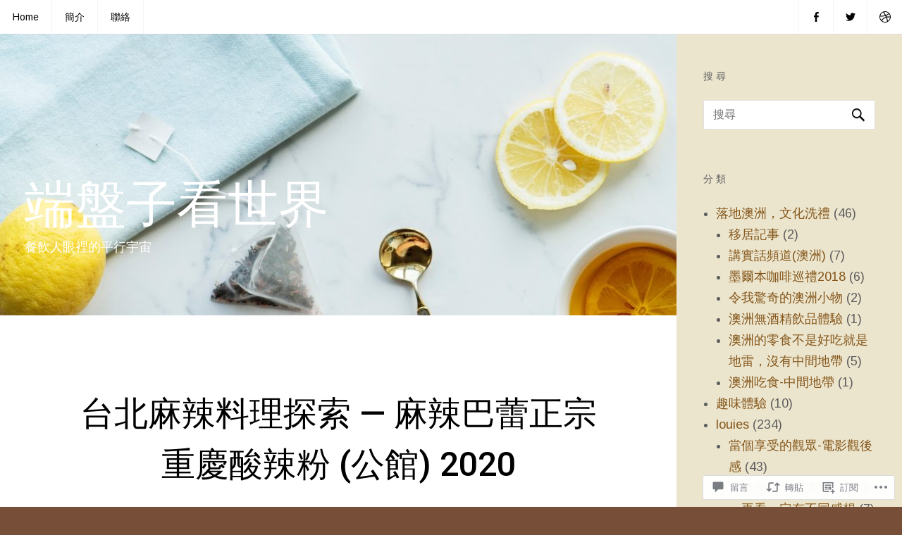

--- FILE ---
content_type: text/html; charset=UTF-8
request_url: https://lemonchan.blog/2020/10/12/%E5%8F%B0%E5%8C%97%E9%BA%BB%E8%BE%A3%E6%96%99%E7%90%86%E6%8E%A2%E7%B4%A2-%E9%BA%BB%E8%BE%A3%E5%B7%B4%E8%95%BE%E6%AD%A3%E5%AE%97%E9%87%8D%E6%85%B6%E9%85%B8%E8%BE%A3%E7%B2%89-%E5%85%AC/
body_size: 59423
content:
<!DOCTYPE html>
<html lang="zh-TW">
<head>
<meta charset="UTF-8">
<meta name="viewport" content="width=device-width, initial-scale=1">
<link rel="profile" href="http://gmpg.org/xfn/11">
<link rel="pingback" href="https://lemonchan.blog/xmlrpc.php">

<title>台北麻辣料理探索 — 麻辣巴蕾正宗重慶酸辣粉 (公館) 2020 &#8211; 端盤子看世界</title>
<script type="text/javascript">
  WebFontConfig = {"google":{"families":["Arimo:r,i,b,bi:latin,latin-ext","Roboto:500:latin,latin-ext"]},"api_url":"https:\/\/fonts-api.wp.com\/css"};
  (function() {
    var wf = document.createElement('script');
    wf.src = '/wp-content/plugins/custom-fonts/js/webfont.js';
    wf.type = 'text/javascript';
    wf.async = 'true';
    var s = document.getElementsByTagName('script')[0];
    s.parentNode.insertBefore(wf, s);
	})();
</script><style id="jetpack-custom-fonts-css">.wf-active body, .wf-active button, .wf-active input, .wf-active optgroup, .wf-active select, .wf-active textarea{font-family:"Arimo",sans-serif}.wf-active #infinite-handle, .wf-active #primary-menu, .wf-active .button, .wf-active .comment-meta, .wf-active .comment-navigation, .wf-active .entry-meta, .wf-active .nav-label, .wf-active .page .entry-footer, .wf-active .posts-navigation, .wf-active .single .entry-footer, .wf-active .widget-title, .wf-active .widgettitle, .wf-active .wp-caption-text, .wf-active button, .wf-active caption, .wf-active input[type="button"], .wf-active input[type="reset"], .wf-active input[type="submit"]{font-family:"Arimo",sans-serif}.wf-active h1, .wf-active h2, .wf-active h3, .wf-active h4, .wf-active h5, .wf-active h6{font-family:"Roboto",sans-serif;font-weight:500;font-style:normal}.wf-active .site-title, .wf-active .site-description{font-family:"Roboto",sans-serif;font-style:normal;font-weight:500}.wf-active h1{font-style:normal;font-weight:500}.wf-active h2, .wf-active .comment-reply-title, .wf-active #masonry .sticky .entry-title{font-style:normal;font-weight:500}.wf-active h3{font-style:normal;font-weight:500}.wf-active h4{font-style:normal;font-weight:500}.wf-active h5{font-style:normal;font-weight:500}.wf-active h6{font-style:normal;font-weight:500}.wf-active .site-title{font-style:normal;font-weight:500}.wf-active .site-description{font-style:normal;font-weight:500}.wf-active .widget-title, .wf-active .widgettitle{font-family:"Roboto",sans-serif;font-style:normal;font-weight:500}.wf-active #masonry .entry-title{font-style:normal;font-weight:500}@media (max-width: 768px){.wf-active .site-title{font-style:normal;font-weight:500}}@media (max-width: 768px){.wf-active .site-description{font-style:normal;font-weight:500}}@media (max-width: 768px){.wf-active h1{font-style:normal;font-weight:500}}@media (max-width: 768px){.wf-active h2, .wf-active .comment-reply-title, .wf-active #masonry .sticky .entry-title{font-style:normal;font-weight:500}}@media (max-width: 768px){.wf-active h3{font-style:normal;font-weight:500}}@media (max-width: 768px){.wf-active h4{font-style:normal;font-weight:500}}@media (max-width: 768px){.wf-active h5{font-style:normal;font-weight:500}}@media (max-width: 768px){.wf-active h6{font-style:normal;font-weight:500}}@media (max-width: 400px){.wf-active .site-title{font-style:normal;font-weight:500}}@media (max-width: 400px){.wf-active h1{font-style:normal;font-weight:500}}@media (max-width: 400px){.wf-active h2, .wf-active .comment-reply-title, .wf-active #masonry .sticky .entry-title{font-style:normal;font-weight:500}}</style>
<meta name='robots' content='max-image-preview:large' />

<!-- Async WordPress.com Remote Login -->
<script id="wpcom_remote_login_js">
var wpcom_remote_login_extra_auth = '';
function wpcom_remote_login_remove_dom_node_id( element_id ) {
	var dom_node = document.getElementById( element_id );
	if ( dom_node ) { dom_node.parentNode.removeChild( dom_node ); }
}
function wpcom_remote_login_remove_dom_node_classes( class_name ) {
	var dom_nodes = document.querySelectorAll( '.' + class_name );
	for ( var i = 0; i < dom_nodes.length; i++ ) {
		dom_nodes[ i ].parentNode.removeChild( dom_nodes[ i ] );
	}
}
function wpcom_remote_login_final_cleanup() {
	wpcom_remote_login_remove_dom_node_classes( "wpcom_remote_login_msg" );
	wpcom_remote_login_remove_dom_node_id( "wpcom_remote_login_key" );
	wpcom_remote_login_remove_dom_node_id( "wpcom_remote_login_validate" );
	wpcom_remote_login_remove_dom_node_id( "wpcom_remote_login_js" );
	wpcom_remote_login_remove_dom_node_id( "wpcom_request_access_iframe" );
	wpcom_remote_login_remove_dom_node_id( "wpcom_request_access_styles" );
}

// Watch for messages back from the remote login
window.addEventListener( "message", function( e ) {
	if ( e.origin === "https://r-login.wordpress.com" ) {
		var data = {};
		try {
			data = JSON.parse( e.data );
		} catch( e ) {
			wpcom_remote_login_final_cleanup();
			return;
		}

		if ( data.msg === 'LOGIN' ) {
			// Clean up the login check iframe
			wpcom_remote_login_remove_dom_node_id( "wpcom_remote_login_key" );

			var id_regex = new RegExp( /^[0-9]+$/ );
			var token_regex = new RegExp( /^.*|.*|.*$/ );
			if (
				token_regex.test( data.token )
				&& id_regex.test( data.wpcomid )
			) {
				// We have everything we need to ask for a login
				var script = document.createElement( "script" );
				script.setAttribute( "id", "wpcom_remote_login_validate" );
				script.src = '/remote-login.php?wpcom_remote_login=validate'
					+ '&wpcomid=' + data.wpcomid
					+ '&token=' + encodeURIComponent( data.token )
					+ '&host=' + window.location.protocol
					+ '//' + window.location.hostname
					+ '&postid=8023'
					+ '&is_singular=1';
				document.body.appendChild( script );
			}

			return;
		}

		// Safari ITP, not logged in, so redirect
		if ( data.msg === 'LOGIN-REDIRECT' ) {
			window.location = 'https://wordpress.com/log-in?redirect_to=' + window.location.href;
			return;
		}

		// Safari ITP, storage access failed, remove the request
		if ( data.msg === 'LOGIN-REMOVE' ) {
			var css_zap = 'html { -webkit-transition: margin-top 1s; transition: margin-top 1s; } /* 9001 */ html { margin-top: 0 !important; } * html body { margin-top: 0 !important; } @media screen and ( max-width: 782px ) { html { margin-top: 0 !important; } * html body { margin-top: 0 !important; } }';
			var style_zap = document.createElement( 'style' );
			style_zap.type = 'text/css';
			style_zap.appendChild( document.createTextNode( css_zap ) );
			document.body.appendChild( style_zap );

			var e = document.getElementById( 'wpcom_request_access_iframe' );
			e.parentNode.removeChild( e );

			document.cookie = 'wordpress_com_login_access=denied; path=/; max-age=31536000';

			return;
		}

		// Safari ITP
		if ( data.msg === 'REQUEST_ACCESS' ) {
			console.log( 'request access: safari' );

			// Check ITP iframe enable/disable knob
			if ( wpcom_remote_login_extra_auth !== 'safari_itp_iframe' ) {
				return;
			}

			// If we are in a "private window" there is no ITP.
			var private_window = false;
			try {
				var opendb = window.openDatabase( null, null, null, null );
			} catch( e ) {
				private_window = true;
			}

			if ( private_window ) {
				console.log( 'private window' );
				return;
			}

			var iframe = document.createElement( 'iframe' );
			iframe.id = 'wpcom_request_access_iframe';
			iframe.setAttribute( 'scrolling', 'no' );
			iframe.setAttribute( 'sandbox', 'allow-storage-access-by-user-activation allow-scripts allow-same-origin allow-top-navigation-by-user-activation' );
			iframe.src = 'https://r-login.wordpress.com/remote-login.php?wpcom_remote_login=request_access&origin=' + encodeURIComponent( data.origin ) + '&wpcomid=' + encodeURIComponent( data.wpcomid );

			var css = 'html { -webkit-transition: margin-top 1s; transition: margin-top 1s; } /* 9001 */ html { margin-top: 46px !important; } * html body { margin-top: 46px !important; } @media screen and ( max-width: 660px ) { html { margin-top: 71px !important; } * html body { margin-top: 71px !important; } #wpcom_request_access_iframe { display: block; height: 71px !important; } } #wpcom_request_access_iframe { border: 0px; height: 46px; position: fixed; top: 0; left: 0; width: 100%; min-width: 100%; z-index: 99999; background: #23282d; } ';

			var style = document.createElement( 'style' );
			style.type = 'text/css';
			style.id = 'wpcom_request_access_styles';
			style.appendChild( document.createTextNode( css ) );
			document.body.appendChild( style );

			document.body.appendChild( iframe );
		}

		if ( data.msg === 'DONE' ) {
			wpcom_remote_login_final_cleanup();
		}
	}
}, false );

// Inject the remote login iframe after the page has had a chance to load
// more critical resources
window.addEventListener( "DOMContentLoaded", function( e ) {
	var iframe = document.createElement( "iframe" );
	iframe.style.display = "none";
	iframe.setAttribute( "scrolling", "no" );
	iframe.setAttribute( "id", "wpcom_remote_login_key" );
	iframe.src = "https://r-login.wordpress.com/remote-login.php"
		+ "?wpcom_remote_login=key"
		+ "&origin=aHR0cHM6Ly9sZW1vbmNoYW4uYmxvZw%3D%3D"
		+ "&wpcomid=129678140"
		+ "&time=" + Math.floor( Date.now() / 1000 );
	document.body.appendChild( iframe );
}, false );
</script>
<link rel='dns-prefetch' href='//s0.wp.com' />
<link rel='dns-prefetch' href='//widgets.wp.com' />
<link rel='dns-prefetch' href='//wordpress.com' />
<link rel='dns-prefetch' href='//fonts-api.wp.com' />
<link rel="alternate" type="application/rss+xml" title="訂閱 端盤子看世界 &raquo;" href="https://lemonchan.blog/feed/" />
<link rel="alternate" type="application/rss+xml" title="訂閱 端盤子看世界 &raquo; 迴響" href="https://lemonchan.blog/comments/feed/" />
<link rel="alternate" type="application/rss+xml" title="訂閱 端盤子看世界 &raquo; 台北麻辣料理探索 — 麻辣巴蕾正宗重慶酸辣粉 (公館)&nbsp;2020 迴響" href="https://lemonchan.blog/2020/10/12/%e5%8f%b0%e5%8c%97%e9%ba%bb%e8%be%a3%e6%96%99%e7%90%86%e6%8e%a2%e7%b4%a2-%e9%ba%bb%e8%be%a3%e5%b7%b4%e8%95%be%e6%ad%a3%e5%ae%97%e9%87%8d%e6%85%b6%e9%85%b8%e8%be%a3%e7%b2%89-%e5%85%ac/feed/" />
	<script type="text/javascript">
		/* <![CDATA[ */
		function addLoadEvent(func) {
			var oldonload = window.onload;
			if (typeof window.onload != 'function') {
				window.onload = func;
			} else {
				window.onload = function () {
					oldonload();
					func();
				}
			}
		}
		/* ]]> */
	</script>
	<link crossorigin='anonymous' rel='stylesheet' id='all-css-0-1' href='/_static/??-eJxtzEkKgDAQRNELGZs4EDfiWUJsxMzYHby+RARB3BQ8KD6cWZgUGSNDKCL7su2RwCJnbdxjCCnVWYtHggO9ZlxFTsQftYaogf+k3x2+4Vv1voRZqrHvpkHJwV5glDTa&cssminify=yes' type='text/css' media='all' />
<style id='wp-emoji-styles-inline-css'>

	img.wp-smiley, img.emoji {
		display: inline !important;
		border: none !important;
		box-shadow: none !important;
		height: 1em !important;
		width: 1em !important;
		margin: 0 0.07em !important;
		vertical-align: -0.1em !important;
		background: none !important;
		padding: 0 !important;
	}
/*# sourceURL=wp-emoji-styles-inline-css */
</style>
<link crossorigin='anonymous' rel='stylesheet' id='all-css-2-1' href='/wp-content/plugins/gutenberg-core/v22.2.0/build/styles/block-library/style.css?m=1764855221i&cssminify=yes' type='text/css' media='all' />
<style id='wp-block-library-inline-css'>
.has-text-align-justify {
	text-align:justify;
}
.has-text-align-justify{text-align:justify;}

/*# sourceURL=wp-block-library-inline-css */
</style><style id='wp-block-paragraph-inline-css'>
.is-small-text{font-size:.875em}.is-regular-text{font-size:1em}.is-large-text{font-size:2.25em}.is-larger-text{font-size:3em}.has-drop-cap:not(:focus):first-letter{float:left;font-size:8.4em;font-style:normal;font-weight:100;line-height:.68;margin:.05em .1em 0 0;text-transform:uppercase}body.rtl .has-drop-cap:not(:focus):first-letter{float:none;margin-left:.1em}p.has-drop-cap.has-background{overflow:hidden}:root :where(p.has-background){padding:1.25em 2.375em}:where(p.has-text-color:not(.has-link-color)) a{color:inherit}p.has-text-align-left[style*="writing-mode:vertical-lr"],p.has-text-align-right[style*="writing-mode:vertical-rl"]{rotate:180deg}
/*# sourceURL=/wp-content/plugins/gutenberg-core/v22.2.0/build/styles/block-library/paragraph/style.css */
</style>
<style id='wp-block-separator-inline-css'>
@charset "UTF-8";.wp-block-separator{border:none;border-top:2px solid}:root :where(.wp-block-separator.is-style-dots){height:auto;line-height:1;text-align:center}:root :where(.wp-block-separator.is-style-dots):before{color:currentColor;content:"···";font-family:serif;font-size:1.5em;letter-spacing:2em;padding-left:2em}.wp-block-separator.is-style-dots{background:none!important;border:none!important}
/*# sourceURL=/wp-content/plugins/gutenberg-core/v22.2.0/build/styles/block-library/separator/style.css */
</style>
<style id='wp-block-image-inline-css'>
.wp-block-image>a,.wp-block-image>figure>a{display:inline-block}.wp-block-image img{box-sizing:border-box;height:auto;max-width:100%;vertical-align:bottom}@media not (prefers-reduced-motion){.wp-block-image img.hide{visibility:hidden}.wp-block-image img.show{animation:show-content-image .4s}}.wp-block-image[style*=border-radius] img,.wp-block-image[style*=border-radius]>a{border-radius:inherit}.wp-block-image.has-custom-border img{box-sizing:border-box}.wp-block-image.aligncenter{text-align:center}.wp-block-image.alignfull>a,.wp-block-image.alignwide>a{width:100%}.wp-block-image.alignfull img,.wp-block-image.alignwide img{height:auto;width:100%}.wp-block-image .aligncenter,.wp-block-image .alignleft,.wp-block-image .alignright,.wp-block-image.aligncenter,.wp-block-image.alignleft,.wp-block-image.alignright{display:table}.wp-block-image .aligncenter>figcaption,.wp-block-image .alignleft>figcaption,.wp-block-image .alignright>figcaption,.wp-block-image.aligncenter>figcaption,.wp-block-image.alignleft>figcaption,.wp-block-image.alignright>figcaption{caption-side:bottom;display:table-caption}.wp-block-image .alignleft{float:left;margin:.5em 1em .5em 0}.wp-block-image .alignright{float:right;margin:.5em 0 .5em 1em}.wp-block-image .aligncenter{margin-left:auto;margin-right:auto}.wp-block-image :where(figcaption){margin-bottom:1em;margin-top:.5em}.wp-block-image.is-style-circle-mask img{border-radius:9999px}@supports ((-webkit-mask-image:none) or (mask-image:none)) or (-webkit-mask-image:none){.wp-block-image.is-style-circle-mask img{border-radius:0;-webkit-mask-image:url('data:image/svg+xml;utf8,<svg viewBox="0 0 100 100" xmlns="http://www.w3.org/2000/svg"><circle cx="50" cy="50" r="50"/></svg>');mask-image:url('data:image/svg+xml;utf8,<svg viewBox="0 0 100 100" xmlns="http://www.w3.org/2000/svg"><circle cx="50" cy="50" r="50"/></svg>');mask-mode:alpha;-webkit-mask-position:center;mask-position:center;-webkit-mask-repeat:no-repeat;mask-repeat:no-repeat;-webkit-mask-size:contain;mask-size:contain}}:root :where(.wp-block-image.is-style-rounded img,.wp-block-image .is-style-rounded img){border-radius:9999px}.wp-block-image figure{margin:0}.wp-lightbox-container{display:flex;flex-direction:column;position:relative}.wp-lightbox-container img{cursor:zoom-in}.wp-lightbox-container img:hover+button{opacity:1}.wp-lightbox-container button{align-items:center;backdrop-filter:blur(16px) saturate(180%);background-color:#5a5a5a40;border:none;border-radius:4px;cursor:zoom-in;display:flex;height:20px;justify-content:center;opacity:0;padding:0;position:absolute;right:16px;text-align:center;top:16px;width:20px;z-index:100}@media not (prefers-reduced-motion){.wp-lightbox-container button{transition:opacity .2s ease}}.wp-lightbox-container button:focus-visible{outline:3px auto #5a5a5a40;outline:3px auto -webkit-focus-ring-color;outline-offset:3px}.wp-lightbox-container button:hover{cursor:pointer;opacity:1}.wp-lightbox-container button:focus{opacity:1}.wp-lightbox-container button:focus,.wp-lightbox-container button:hover,.wp-lightbox-container button:not(:hover):not(:active):not(.has-background){background-color:#5a5a5a40;border:none}.wp-lightbox-overlay{box-sizing:border-box;cursor:zoom-out;height:100vh;left:0;overflow:hidden;position:fixed;top:0;visibility:hidden;width:100%;z-index:100000}.wp-lightbox-overlay .close-button{align-items:center;cursor:pointer;display:flex;justify-content:center;min-height:40px;min-width:40px;padding:0;position:absolute;right:calc(env(safe-area-inset-right) + 16px);top:calc(env(safe-area-inset-top) + 16px);z-index:5000000}.wp-lightbox-overlay .close-button:focus,.wp-lightbox-overlay .close-button:hover,.wp-lightbox-overlay .close-button:not(:hover):not(:active):not(.has-background){background:none;border:none}.wp-lightbox-overlay .lightbox-image-container{height:var(--wp--lightbox-container-height);left:50%;overflow:hidden;position:absolute;top:50%;transform:translate(-50%,-50%);transform-origin:top left;width:var(--wp--lightbox-container-width);z-index:9999999999}.wp-lightbox-overlay .wp-block-image{align-items:center;box-sizing:border-box;display:flex;height:100%;justify-content:center;margin:0;position:relative;transform-origin:0 0;width:100%;z-index:3000000}.wp-lightbox-overlay .wp-block-image img{height:var(--wp--lightbox-image-height);min-height:var(--wp--lightbox-image-height);min-width:var(--wp--lightbox-image-width);width:var(--wp--lightbox-image-width)}.wp-lightbox-overlay .wp-block-image figcaption{display:none}.wp-lightbox-overlay button{background:none;border:none}.wp-lightbox-overlay .scrim{background-color:#fff;height:100%;opacity:.9;position:absolute;width:100%;z-index:2000000}.wp-lightbox-overlay.active{visibility:visible}@media not (prefers-reduced-motion){.wp-lightbox-overlay.active{animation:turn-on-visibility .25s both}.wp-lightbox-overlay.active img{animation:turn-on-visibility .35s both}.wp-lightbox-overlay.show-closing-animation:not(.active){animation:turn-off-visibility .35s both}.wp-lightbox-overlay.show-closing-animation:not(.active) img{animation:turn-off-visibility .25s both}.wp-lightbox-overlay.zoom.active{animation:none;opacity:1;visibility:visible}.wp-lightbox-overlay.zoom.active .lightbox-image-container{animation:lightbox-zoom-in .4s}.wp-lightbox-overlay.zoom.active .lightbox-image-container img{animation:none}.wp-lightbox-overlay.zoom.active .scrim{animation:turn-on-visibility .4s forwards}.wp-lightbox-overlay.zoom.show-closing-animation:not(.active){animation:none}.wp-lightbox-overlay.zoom.show-closing-animation:not(.active) .lightbox-image-container{animation:lightbox-zoom-out .4s}.wp-lightbox-overlay.zoom.show-closing-animation:not(.active) .lightbox-image-container img{animation:none}.wp-lightbox-overlay.zoom.show-closing-animation:not(.active) .scrim{animation:turn-off-visibility .4s forwards}}@keyframes show-content-image{0%{visibility:hidden}99%{visibility:hidden}to{visibility:visible}}@keyframes turn-on-visibility{0%{opacity:0}to{opacity:1}}@keyframes turn-off-visibility{0%{opacity:1;visibility:visible}99%{opacity:0;visibility:visible}to{opacity:0;visibility:hidden}}@keyframes lightbox-zoom-in{0%{transform:translate(calc((-100vw + var(--wp--lightbox-scrollbar-width))/2 + var(--wp--lightbox-initial-left-position)),calc(-50vh + var(--wp--lightbox-initial-top-position))) scale(var(--wp--lightbox-scale))}to{transform:translate(-50%,-50%) scale(1)}}@keyframes lightbox-zoom-out{0%{transform:translate(-50%,-50%) scale(1);visibility:visible}99%{visibility:visible}to{transform:translate(calc((-100vw + var(--wp--lightbox-scrollbar-width))/2 + var(--wp--lightbox-initial-left-position)),calc(-50vh + var(--wp--lightbox-initial-top-position))) scale(var(--wp--lightbox-scale));visibility:hidden}}
/*# sourceURL=/wp-content/plugins/gutenberg-core/v22.2.0/build/styles/block-library/image/style.css */
</style>
<style id='global-styles-inline-css'>
:root{--wp--preset--aspect-ratio--square: 1;--wp--preset--aspect-ratio--4-3: 4/3;--wp--preset--aspect-ratio--3-4: 3/4;--wp--preset--aspect-ratio--3-2: 3/2;--wp--preset--aspect-ratio--2-3: 2/3;--wp--preset--aspect-ratio--16-9: 16/9;--wp--preset--aspect-ratio--9-16: 9/16;--wp--preset--color--black: #000000;--wp--preset--color--cyan-bluish-gray: #abb8c3;--wp--preset--color--white: #ffffff;--wp--preset--color--pale-pink: #f78da7;--wp--preset--color--vivid-red: #cf2e2e;--wp--preset--color--luminous-vivid-orange: #ff6900;--wp--preset--color--luminous-vivid-amber: #fcb900;--wp--preset--color--light-green-cyan: #7bdcb5;--wp--preset--color--vivid-green-cyan: #00d084;--wp--preset--color--pale-cyan-blue: #8ed1fc;--wp--preset--color--vivid-cyan-blue: #0693e3;--wp--preset--color--vivid-purple: #9b51e0;--wp--preset--gradient--vivid-cyan-blue-to-vivid-purple: linear-gradient(135deg,rgb(6,147,227) 0%,rgb(155,81,224) 100%);--wp--preset--gradient--light-green-cyan-to-vivid-green-cyan: linear-gradient(135deg,rgb(122,220,180) 0%,rgb(0,208,130) 100%);--wp--preset--gradient--luminous-vivid-amber-to-luminous-vivid-orange: linear-gradient(135deg,rgb(252,185,0) 0%,rgb(255,105,0) 100%);--wp--preset--gradient--luminous-vivid-orange-to-vivid-red: linear-gradient(135deg,rgb(255,105,0) 0%,rgb(207,46,46) 100%);--wp--preset--gradient--very-light-gray-to-cyan-bluish-gray: linear-gradient(135deg,rgb(238,238,238) 0%,rgb(169,184,195) 100%);--wp--preset--gradient--cool-to-warm-spectrum: linear-gradient(135deg,rgb(74,234,220) 0%,rgb(151,120,209) 20%,rgb(207,42,186) 40%,rgb(238,44,130) 60%,rgb(251,105,98) 80%,rgb(254,248,76) 100%);--wp--preset--gradient--blush-light-purple: linear-gradient(135deg,rgb(255,206,236) 0%,rgb(152,150,240) 100%);--wp--preset--gradient--blush-bordeaux: linear-gradient(135deg,rgb(254,205,165) 0%,rgb(254,45,45) 50%,rgb(107,0,62) 100%);--wp--preset--gradient--luminous-dusk: linear-gradient(135deg,rgb(255,203,112) 0%,rgb(199,81,192) 50%,rgb(65,88,208) 100%);--wp--preset--gradient--pale-ocean: linear-gradient(135deg,rgb(255,245,203) 0%,rgb(182,227,212) 50%,rgb(51,167,181) 100%);--wp--preset--gradient--electric-grass: linear-gradient(135deg,rgb(202,248,128) 0%,rgb(113,206,126) 100%);--wp--preset--gradient--midnight: linear-gradient(135deg,rgb(2,3,129) 0%,rgb(40,116,252) 100%);--wp--preset--font-size--small: 13px;--wp--preset--font-size--medium: 20px;--wp--preset--font-size--large: 36px;--wp--preset--font-size--x-large: 42px;--wp--preset--font-family--albert-sans: 'Albert Sans', sans-serif;--wp--preset--font-family--alegreya: Alegreya, serif;--wp--preset--font-family--arvo: Arvo, serif;--wp--preset--font-family--bodoni-moda: 'Bodoni Moda', serif;--wp--preset--font-family--bricolage-grotesque: 'Bricolage Grotesque', sans-serif;--wp--preset--font-family--cabin: Cabin, sans-serif;--wp--preset--font-family--chivo: Chivo, sans-serif;--wp--preset--font-family--commissioner: Commissioner, sans-serif;--wp--preset--font-family--cormorant: Cormorant, serif;--wp--preset--font-family--courier-prime: 'Courier Prime', monospace;--wp--preset--font-family--crimson-pro: 'Crimson Pro', serif;--wp--preset--font-family--dm-mono: 'DM Mono', monospace;--wp--preset--font-family--dm-sans: 'DM Sans', sans-serif;--wp--preset--font-family--dm-serif-display: 'DM Serif Display', serif;--wp--preset--font-family--domine: Domine, serif;--wp--preset--font-family--eb-garamond: 'EB Garamond', serif;--wp--preset--font-family--epilogue: Epilogue, sans-serif;--wp--preset--font-family--fahkwang: Fahkwang, sans-serif;--wp--preset--font-family--figtree: Figtree, sans-serif;--wp--preset--font-family--fira-sans: 'Fira Sans', sans-serif;--wp--preset--font-family--fjalla-one: 'Fjalla One', sans-serif;--wp--preset--font-family--fraunces: Fraunces, serif;--wp--preset--font-family--gabarito: Gabarito, system-ui;--wp--preset--font-family--ibm-plex-mono: 'IBM Plex Mono', monospace;--wp--preset--font-family--ibm-plex-sans: 'IBM Plex Sans', sans-serif;--wp--preset--font-family--ibarra-real-nova: 'Ibarra Real Nova', serif;--wp--preset--font-family--instrument-serif: 'Instrument Serif', serif;--wp--preset--font-family--inter: Inter, sans-serif;--wp--preset--font-family--josefin-sans: 'Josefin Sans', sans-serif;--wp--preset--font-family--jost: Jost, sans-serif;--wp--preset--font-family--libre-baskerville: 'Libre Baskerville', serif;--wp--preset--font-family--libre-franklin: 'Libre Franklin', sans-serif;--wp--preset--font-family--literata: Literata, serif;--wp--preset--font-family--lora: Lora, serif;--wp--preset--font-family--merriweather: Merriweather, serif;--wp--preset--font-family--montserrat: Montserrat, sans-serif;--wp--preset--font-family--newsreader: Newsreader, serif;--wp--preset--font-family--noto-sans-mono: 'Noto Sans Mono', sans-serif;--wp--preset--font-family--nunito: Nunito, sans-serif;--wp--preset--font-family--open-sans: 'Open Sans', sans-serif;--wp--preset--font-family--overpass: Overpass, sans-serif;--wp--preset--font-family--pt-serif: 'PT Serif', serif;--wp--preset--font-family--petrona: Petrona, serif;--wp--preset--font-family--piazzolla: Piazzolla, serif;--wp--preset--font-family--playfair-display: 'Playfair Display', serif;--wp--preset--font-family--plus-jakarta-sans: 'Plus Jakarta Sans', sans-serif;--wp--preset--font-family--poppins: Poppins, sans-serif;--wp--preset--font-family--raleway: Raleway, sans-serif;--wp--preset--font-family--roboto: Roboto, sans-serif;--wp--preset--font-family--roboto-slab: 'Roboto Slab', serif;--wp--preset--font-family--rubik: Rubik, sans-serif;--wp--preset--font-family--rufina: Rufina, serif;--wp--preset--font-family--sora: Sora, sans-serif;--wp--preset--font-family--source-sans-3: 'Source Sans 3', sans-serif;--wp--preset--font-family--source-serif-4: 'Source Serif 4', serif;--wp--preset--font-family--space-mono: 'Space Mono', monospace;--wp--preset--font-family--syne: Syne, sans-serif;--wp--preset--font-family--texturina: Texturina, serif;--wp--preset--font-family--urbanist: Urbanist, sans-serif;--wp--preset--font-family--work-sans: 'Work Sans', sans-serif;--wp--preset--spacing--20: 0.44rem;--wp--preset--spacing--30: 0.67rem;--wp--preset--spacing--40: 1rem;--wp--preset--spacing--50: 1.5rem;--wp--preset--spacing--60: 2.25rem;--wp--preset--spacing--70: 3.38rem;--wp--preset--spacing--80: 5.06rem;--wp--preset--shadow--natural: 6px 6px 9px rgba(0, 0, 0, 0.2);--wp--preset--shadow--deep: 12px 12px 50px rgba(0, 0, 0, 0.4);--wp--preset--shadow--sharp: 6px 6px 0px rgba(0, 0, 0, 0.2);--wp--preset--shadow--outlined: 6px 6px 0px -3px rgb(255, 255, 255), 6px 6px rgb(0, 0, 0);--wp--preset--shadow--crisp: 6px 6px 0px rgb(0, 0, 0);}:where(.is-layout-flex){gap: 0.5em;}:where(.is-layout-grid){gap: 0.5em;}body .is-layout-flex{display: flex;}.is-layout-flex{flex-wrap: wrap;align-items: center;}.is-layout-flex > :is(*, div){margin: 0;}body .is-layout-grid{display: grid;}.is-layout-grid > :is(*, div){margin: 0;}:where(.wp-block-columns.is-layout-flex){gap: 2em;}:where(.wp-block-columns.is-layout-grid){gap: 2em;}:where(.wp-block-post-template.is-layout-flex){gap: 1.25em;}:where(.wp-block-post-template.is-layout-grid){gap: 1.25em;}.has-black-color{color: var(--wp--preset--color--black) !important;}.has-cyan-bluish-gray-color{color: var(--wp--preset--color--cyan-bluish-gray) !important;}.has-white-color{color: var(--wp--preset--color--white) !important;}.has-pale-pink-color{color: var(--wp--preset--color--pale-pink) !important;}.has-vivid-red-color{color: var(--wp--preset--color--vivid-red) !important;}.has-luminous-vivid-orange-color{color: var(--wp--preset--color--luminous-vivid-orange) !important;}.has-luminous-vivid-amber-color{color: var(--wp--preset--color--luminous-vivid-amber) !important;}.has-light-green-cyan-color{color: var(--wp--preset--color--light-green-cyan) !important;}.has-vivid-green-cyan-color{color: var(--wp--preset--color--vivid-green-cyan) !important;}.has-pale-cyan-blue-color{color: var(--wp--preset--color--pale-cyan-blue) !important;}.has-vivid-cyan-blue-color{color: var(--wp--preset--color--vivid-cyan-blue) !important;}.has-vivid-purple-color{color: var(--wp--preset--color--vivid-purple) !important;}.has-black-background-color{background-color: var(--wp--preset--color--black) !important;}.has-cyan-bluish-gray-background-color{background-color: var(--wp--preset--color--cyan-bluish-gray) !important;}.has-white-background-color{background-color: var(--wp--preset--color--white) !important;}.has-pale-pink-background-color{background-color: var(--wp--preset--color--pale-pink) !important;}.has-vivid-red-background-color{background-color: var(--wp--preset--color--vivid-red) !important;}.has-luminous-vivid-orange-background-color{background-color: var(--wp--preset--color--luminous-vivid-orange) !important;}.has-luminous-vivid-amber-background-color{background-color: var(--wp--preset--color--luminous-vivid-amber) !important;}.has-light-green-cyan-background-color{background-color: var(--wp--preset--color--light-green-cyan) !important;}.has-vivid-green-cyan-background-color{background-color: var(--wp--preset--color--vivid-green-cyan) !important;}.has-pale-cyan-blue-background-color{background-color: var(--wp--preset--color--pale-cyan-blue) !important;}.has-vivid-cyan-blue-background-color{background-color: var(--wp--preset--color--vivid-cyan-blue) !important;}.has-vivid-purple-background-color{background-color: var(--wp--preset--color--vivid-purple) !important;}.has-black-border-color{border-color: var(--wp--preset--color--black) !important;}.has-cyan-bluish-gray-border-color{border-color: var(--wp--preset--color--cyan-bluish-gray) !important;}.has-white-border-color{border-color: var(--wp--preset--color--white) !important;}.has-pale-pink-border-color{border-color: var(--wp--preset--color--pale-pink) !important;}.has-vivid-red-border-color{border-color: var(--wp--preset--color--vivid-red) !important;}.has-luminous-vivid-orange-border-color{border-color: var(--wp--preset--color--luminous-vivid-orange) !important;}.has-luminous-vivid-amber-border-color{border-color: var(--wp--preset--color--luminous-vivid-amber) !important;}.has-light-green-cyan-border-color{border-color: var(--wp--preset--color--light-green-cyan) !important;}.has-vivid-green-cyan-border-color{border-color: var(--wp--preset--color--vivid-green-cyan) !important;}.has-pale-cyan-blue-border-color{border-color: var(--wp--preset--color--pale-cyan-blue) !important;}.has-vivid-cyan-blue-border-color{border-color: var(--wp--preset--color--vivid-cyan-blue) !important;}.has-vivid-purple-border-color{border-color: var(--wp--preset--color--vivid-purple) !important;}.has-vivid-cyan-blue-to-vivid-purple-gradient-background{background: var(--wp--preset--gradient--vivid-cyan-blue-to-vivid-purple) !important;}.has-light-green-cyan-to-vivid-green-cyan-gradient-background{background: var(--wp--preset--gradient--light-green-cyan-to-vivid-green-cyan) !important;}.has-luminous-vivid-amber-to-luminous-vivid-orange-gradient-background{background: var(--wp--preset--gradient--luminous-vivid-amber-to-luminous-vivid-orange) !important;}.has-luminous-vivid-orange-to-vivid-red-gradient-background{background: var(--wp--preset--gradient--luminous-vivid-orange-to-vivid-red) !important;}.has-very-light-gray-to-cyan-bluish-gray-gradient-background{background: var(--wp--preset--gradient--very-light-gray-to-cyan-bluish-gray) !important;}.has-cool-to-warm-spectrum-gradient-background{background: var(--wp--preset--gradient--cool-to-warm-spectrum) !important;}.has-blush-light-purple-gradient-background{background: var(--wp--preset--gradient--blush-light-purple) !important;}.has-blush-bordeaux-gradient-background{background: var(--wp--preset--gradient--blush-bordeaux) !important;}.has-luminous-dusk-gradient-background{background: var(--wp--preset--gradient--luminous-dusk) !important;}.has-pale-ocean-gradient-background{background: var(--wp--preset--gradient--pale-ocean) !important;}.has-electric-grass-gradient-background{background: var(--wp--preset--gradient--electric-grass) !important;}.has-midnight-gradient-background{background: var(--wp--preset--gradient--midnight) !important;}.has-small-font-size{font-size: var(--wp--preset--font-size--small) !important;}.has-medium-font-size{font-size: var(--wp--preset--font-size--medium) !important;}.has-large-font-size{font-size: var(--wp--preset--font-size--large) !important;}.has-x-large-font-size{font-size: var(--wp--preset--font-size--x-large) !important;}.has-albert-sans-font-family{font-family: var(--wp--preset--font-family--albert-sans) !important;}.has-alegreya-font-family{font-family: var(--wp--preset--font-family--alegreya) !important;}.has-arvo-font-family{font-family: var(--wp--preset--font-family--arvo) !important;}.has-bodoni-moda-font-family{font-family: var(--wp--preset--font-family--bodoni-moda) !important;}.has-bricolage-grotesque-font-family{font-family: var(--wp--preset--font-family--bricolage-grotesque) !important;}.has-cabin-font-family{font-family: var(--wp--preset--font-family--cabin) !important;}.has-chivo-font-family{font-family: var(--wp--preset--font-family--chivo) !important;}.has-commissioner-font-family{font-family: var(--wp--preset--font-family--commissioner) !important;}.has-cormorant-font-family{font-family: var(--wp--preset--font-family--cormorant) !important;}.has-courier-prime-font-family{font-family: var(--wp--preset--font-family--courier-prime) !important;}.has-crimson-pro-font-family{font-family: var(--wp--preset--font-family--crimson-pro) !important;}.has-dm-mono-font-family{font-family: var(--wp--preset--font-family--dm-mono) !important;}.has-dm-sans-font-family{font-family: var(--wp--preset--font-family--dm-sans) !important;}.has-dm-serif-display-font-family{font-family: var(--wp--preset--font-family--dm-serif-display) !important;}.has-domine-font-family{font-family: var(--wp--preset--font-family--domine) !important;}.has-eb-garamond-font-family{font-family: var(--wp--preset--font-family--eb-garamond) !important;}.has-epilogue-font-family{font-family: var(--wp--preset--font-family--epilogue) !important;}.has-fahkwang-font-family{font-family: var(--wp--preset--font-family--fahkwang) !important;}.has-figtree-font-family{font-family: var(--wp--preset--font-family--figtree) !important;}.has-fira-sans-font-family{font-family: var(--wp--preset--font-family--fira-sans) !important;}.has-fjalla-one-font-family{font-family: var(--wp--preset--font-family--fjalla-one) !important;}.has-fraunces-font-family{font-family: var(--wp--preset--font-family--fraunces) !important;}.has-gabarito-font-family{font-family: var(--wp--preset--font-family--gabarito) !important;}.has-ibm-plex-mono-font-family{font-family: var(--wp--preset--font-family--ibm-plex-mono) !important;}.has-ibm-plex-sans-font-family{font-family: var(--wp--preset--font-family--ibm-plex-sans) !important;}.has-ibarra-real-nova-font-family{font-family: var(--wp--preset--font-family--ibarra-real-nova) !important;}.has-instrument-serif-font-family{font-family: var(--wp--preset--font-family--instrument-serif) !important;}.has-inter-font-family{font-family: var(--wp--preset--font-family--inter) !important;}.has-josefin-sans-font-family{font-family: var(--wp--preset--font-family--josefin-sans) !important;}.has-jost-font-family{font-family: var(--wp--preset--font-family--jost) !important;}.has-libre-baskerville-font-family{font-family: var(--wp--preset--font-family--libre-baskerville) !important;}.has-libre-franklin-font-family{font-family: var(--wp--preset--font-family--libre-franklin) !important;}.has-literata-font-family{font-family: var(--wp--preset--font-family--literata) !important;}.has-lora-font-family{font-family: var(--wp--preset--font-family--lora) !important;}.has-merriweather-font-family{font-family: var(--wp--preset--font-family--merriweather) !important;}.has-montserrat-font-family{font-family: var(--wp--preset--font-family--montserrat) !important;}.has-newsreader-font-family{font-family: var(--wp--preset--font-family--newsreader) !important;}.has-noto-sans-mono-font-family{font-family: var(--wp--preset--font-family--noto-sans-mono) !important;}.has-nunito-font-family{font-family: var(--wp--preset--font-family--nunito) !important;}.has-open-sans-font-family{font-family: var(--wp--preset--font-family--open-sans) !important;}.has-overpass-font-family{font-family: var(--wp--preset--font-family--overpass) !important;}.has-pt-serif-font-family{font-family: var(--wp--preset--font-family--pt-serif) !important;}.has-petrona-font-family{font-family: var(--wp--preset--font-family--petrona) !important;}.has-piazzolla-font-family{font-family: var(--wp--preset--font-family--piazzolla) !important;}.has-playfair-display-font-family{font-family: var(--wp--preset--font-family--playfair-display) !important;}.has-plus-jakarta-sans-font-family{font-family: var(--wp--preset--font-family--plus-jakarta-sans) !important;}.has-poppins-font-family{font-family: var(--wp--preset--font-family--poppins) !important;}.has-raleway-font-family{font-family: var(--wp--preset--font-family--raleway) !important;}.has-roboto-font-family{font-family: var(--wp--preset--font-family--roboto) !important;}.has-roboto-slab-font-family{font-family: var(--wp--preset--font-family--roboto-slab) !important;}.has-rubik-font-family{font-family: var(--wp--preset--font-family--rubik) !important;}.has-rufina-font-family{font-family: var(--wp--preset--font-family--rufina) !important;}.has-sora-font-family{font-family: var(--wp--preset--font-family--sora) !important;}.has-source-sans-3-font-family{font-family: var(--wp--preset--font-family--source-sans-3) !important;}.has-source-serif-4-font-family{font-family: var(--wp--preset--font-family--source-serif-4) !important;}.has-space-mono-font-family{font-family: var(--wp--preset--font-family--space-mono) !important;}.has-syne-font-family{font-family: var(--wp--preset--font-family--syne) !important;}.has-texturina-font-family{font-family: var(--wp--preset--font-family--texturina) !important;}.has-urbanist-font-family{font-family: var(--wp--preset--font-family--urbanist) !important;}.has-work-sans-font-family{font-family: var(--wp--preset--font-family--work-sans) !important;}
/*# sourceURL=global-styles-inline-css */
</style>

<style id='classic-theme-styles-inline-css'>
/*! This file is auto-generated */
.wp-block-button__link{color:#fff;background-color:#32373c;border-radius:9999px;box-shadow:none;text-decoration:none;padding:calc(.667em + 2px) calc(1.333em + 2px);font-size:1.125em}.wp-block-file__button{background:#32373c;color:#fff;text-decoration:none}
/*# sourceURL=/wp-includes/css/classic-themes.min.css */
</style>
<link crossorigin='anonymous' rel='stylesheet' id='all-css-4-1' href='/_static/??-eJx9jlmOAjEMRC+E2zTDsHwgjoKStAWBOIlip9HcftJCLAKJH0uuqlc2XjO4FJWiYg716KOgSzYkdxFcdP2m60E850BQaOyWOHjRRwJE/wJ1TmSGL0Vc4dlVqOmcjU4JpsEbCsQt9g275saAtbmQCLTJvjLoqYHyjTuTZuMu0KRbxc1ATinezcNIcUgFTdXERtW7DwylOLTVhwFHKradbuL0s7zv0zN73vXr1eZnvvzdLs7/kHh+KQ==&cssminify=yes' type='text/css' media='all' />
<link rel='stylesheet' id='verbum-gutenberg-css-css' href='https://widgets.wp.com/verbum-block-editor/block-editor.css?ver=1738686361' media='all' />
<link crossorigin='anonymous' rel='stylesheet' id='all-css-6-1' href='/_static/??/wp-content/mu-plugins/comment-likes/css/comment-likes.css,/i/noticons/noticons.css,/wp-content/themes/premium/owari/style.css?m=1587150935j&cssminify=yes' type='text/css' media='all' />
<link rel='stylesheet' id='owari-fonts-css' href='https://fonts-api.wp.com/css?family=PT+Serif%3A400%2C400italic%2C700%2C700italic%7CLato%3A400%2C700&#038;subset=latin%2Clatin-ext' media='all' />
<link crossorigin='anonymous' rel='stylesheet' id='all-css-8-1' href='/_static/??-eJx9i0EOwjAMBD9EsCoFAQfEW0LkBqPYjuxE/X7DrVy47WhnYGshq3SUDv2NjA7NkGkw6JaMYJ2nQ0FBoyn6Obuf4FDxCK2OQuJg+Kpa5iwwrQP+iwpqqJpTJ5UfCGtNZN/0yY8lXu4x3q5L/OwLRkJ0&cssminify=yes' type='text/css' media='all' />
<style id='jetpack-global-styles-frontend-style-inline-css'>
:root { --font-headings: unset; --font-base: unset; --font-headings-default: -apple-system,BlinkMacSystemFont,"Segoe UI",Roboto,Oxygen-Sans,Ubuntu,Cantarell,"Helvetica Neue",sans-serif; --font-base-default: -apple-system,BlinkMacSystemFont,"Segoe UI",Roboto,Oxygen-Sans,Ubuntu,Cantarell,"Helvetica Neue",sans-serif;}
/*# sourceURL=jetpack-global-styles-frontend-style-inline-css */
</style>
<link crossorigin='anonymous' rel='stylesheet' id='all-css-10-1' href='/_static/??-eJyNjcEKwjAQRH/IuFRT6kX8FNkmS5K6yQY3Qfx7bfEiXrwM82B4A49qnJRGpUHupnIPqSgs1Cq624chi6zhO5OCRryTR++fW00l7J3qDv43XVNxoOISsmEJol/wY2uR8vs3WggsM/I6uOTzMI3Hw8lOg11eUT1JKA==&cssminify=yes' type='text/css' media='all' />
<script type="text/javascript" id="jetpack_related-posts-js-extra">
/* <![CDATA[ */
var related_posts_js_options = {"post_heading":"h4"};
//# sourceURL=jetpack_related-posts-js-extra
/* ]]> */
</script>
<script type="text/javascript" id="wpcom-actionbar-placeholder-js-extra">
/* <![CDATA[ */
var actionbardata = {"siteID":"129678140","postID":"8023","siteURL":"https://lemonchan.blog","xhrURL":"https://lemonchan.blog/wp-admin/admin-ajax.php","nonce":"8d63a61e57","isLoggedIn":"","statusMessage":"","subsEmailDefault":"instantly","proxyScriptUrl":"https://s0.wp.com/wp-content/js/wpcom-proxy-request.js?m=1513050504i&amp;ver=20211021","shortlink":"https://wp.me/p8M7cU-25p","i18n":{"followedText":"\u6b64\u7db2\u7ad9\u7684\u65b0\u6587\u7ae0\u5c07\u986f\u793a\u65bc\u4f60\u7684\u003Ca href=\"https://wordpress.com/reader\"\u003E\u95b1\u8b80\u5668\u003C/a\u003E\u4e2d","foldBar":"\u6536\u5408\u6b64\u5217","unfoldBar":"\u5c55\u958b\u6b64\u5217 ","shortLinkCopied":"\u77ed\u9023\u7d50\u5df2\u8907\u88fd\u5230\u526a\u8cbc\u7c3f\u3002"}};
//# sourceURL=wpcom-actionbar-placeholder-js-extra
/* ]]> */
</script>
<script type="text/javascript" id="jetpack-mu-wpcom-settings-js-before">
/* <![CDATA[ */
var JETPACK_MU_WPCOM_SETTINGS = {"assetsUrl":"https://s0.wp.com/wp-content/mu-plugins/jetpack-mu-wpcom-plugin/moon/jetpack_vendor/automattic/jetpack-mu-wpcom/src/build/"};
//# sourceURL=jetpack-mu-wpcom-settings-js-before
/* ]]> */
</script>
<script crossorigin='anonymous' type='text/javascript'  src='/_static/??-eJx1jdEKwjAMRX/ILnMwfRI/RWoXZmrT1jZl7u/tZMIEfQqXe3IuTFGZ4AW9ABcVXRnJZ7AoUZv7moFD8HAhb+BayA2Q0GnBQcWQJX+nhsk3Nu9gI7aVcaJiCs/501WZKwPmpbSPgmlez1bwF1JMY6qjv9bkhlxfYkKmwhAmnWgRsH6zZz7tj33ftoeu6+0LmtBe4g=='></script>
<script type="text/javascript" id="rlt-proxy-js-after">
/* <![CDATA[ */
	rltInitialize( {"token":null,"iframeOrigins":["https:\/\/widgets.wp.com"]} );
//# sourceURL=rlt-proxy-js-after
/* ]]> */
</script>
<link rel="EditURI" type="application/rsd+xml" title="RSD" href="https://lemonchandotblog.wordpress.com/xmlrpc.php?rsd" />
<meta name="generator" content="WordPress.com" />
<link rel="canonical" href="https://lemonchan.blog/2020/10/12/%e5%8f%b0%e5%8c%97%e9%ba%bb%e8%be%a3%e6%96%99%e7%90%86%e6%8e%a2%e7%b4%a2-%e9%ba%bb%e8%be%a3%e5%b7%b4%e8%95%be%e6%ad%a3%e5%ae%97%e9%87%8d%e6%85%b6%e9%85%b8%e8%be%a3%e7%b2%89-%e5%85%ac/" />
<link rel='shortlink' href='https://wp.me/p8M7cU-25p' />
<link rel="alternate" type="application/json+oembed" href="https://public-api.wordpress.com/oembed/?format=json&amp;url=https%3A%2F%2Flemonchan.blog%2F2020%2F10%2F12%2F%25e5%258f%25b0%25e5%258c%2597%25e9%25ba%25bb%25e8%25be%25a3%25e6%2596%2599%25e7%2590%2586%25e6%258e%25a2%25e7%25b4%25a2-%25e9%25ba%25bb%25e8%25be%25a3%25e5%25b7%25b4%25e8%2595%25be%25e6%25ad%25a3%25e5%25ae%2597%25e9%2587%258d%25e6%2585%25b6%25e9%2585%25b8%25e8%25be%25a3%25e7%25b2%2589-%25e5%2585%25ac%2F&amp;for=wpcom-auto-discovery" /><link rel="alternate" type="application/xml+oembed" href="https://public-api.wordpress.com/oembed/?format=xml&amp;url=https%3A%2F%2Flemonchan.blog%2F2020%2F10%2F12%2F%25e5%258f%25b0%25e5%258c%2597%25e9%25ba%25bb%25e8%25be%25a3%25e6%2596%2599%25e7%2590%2586%25e6%258e%25a2%25e7%25b4%25a2-%25e9%25ba%25bb%25e8%25be%25a3%25e5%25b7%25b4%25e8%2595%25be%25e6%25ad%25a3%25e5%25ae%2597%25e9%2587%258d%25e6%2585%25b6%25e9%2585%25b8%25e8%25be%25a3%25e7%25b2%2589-%25e5%2585%25ac%2F&amp;for=wpcom-auto-discovery" />
<!-- Jetpack Open Graph Tags -->
<meta property="og:type" content="article" />
<meta property="og:title" content="台北麻辣料理探索 — 麻辣巴蕾正宗重慶酸辣粉 (公館) 2020" />
<meta property="og:url" content="https://lemonchan.blog/2020/10/12/%e5%8f%b0%e5%8c%97%e9%ba%bb%e8%be%a3%e6%96%99%e7%90%86%e6%8e%a2%e7%b4%a2-%e9%ba%bb%e8%be%a3%e5%b7%b4%e8%95%be%e6%ad%a3%e5%ae%97%e9%87%8d%e6%85%b6%e9%85%b8%e8%be%a3%e7%b2%89-%e5%85%ac/" />
<meta property="og:description" content="台北公館這帶的吃到飽麻辣鍋很多，這種就是獨身嗜辣者比較實惠的選擇！" />
<meta property="article:published_time" content="2020-10-12T14:15:02+00:00" />
<meta property="article:modified_time" content="2020-10-12T14:23:07+00:00" />
<meta property="og:site_name" content="端盤子看世界" />
<meta property="og:image" content="https://i0.wp.com/lemonchan.blog/wp-content/uploads/2020/10/img_20201012_153139.jpg?fit=1200%2C900&#038;ssl=1" />
<meta property="og:image:width" content="1200" />
<meta property="og:image:height" content="900" />
<meta property="og:image:alt" content="" />
<meta property="og:locale" content="zh_TW" />
<meta property="article:publisher" content="https://www.facebook.com/WordPresscom" />
<meta name="twitter:text:title" content="台北麻辣料理探索 — 麻辣巴蕾正宗重慶酸辣粉 (公館)&nbsp;2020" />
<meta name="twitter:image" content="https://i0.wp.com/lemonchan.blog/wp-content/uploads/2020/10/img_20201012_153139.jpg?fit=1200%2C900&#038;ssl=1&#038;w=640" />
<meta name="twitter:card" content="summary_large_image" />

<!-- End Jetpack Open Graph Tags -->
<link rel="search" type="application/opensearchdescription+xml" href="https://lemonchan.blog/osd.xml" title="端盤子看世界" />
<link rel="search" type="application/opensearchdescription+xml" href="https://s1.wp.com/opensearch.xml" title="WordPress.com" />
<meta name="theme-color" content="#774f38" />
<meta name="description" content="台北公館這帶的吃到飽麻辣鍋很多，這種就是獨身嗜辣者比較實惠的選擇！" />
<style type="text/css" id="custom-background-css">
body.custom-background { background-color: #774f38; }
</style>
	<style type="text/css" id="custom-colors-css">#masonry .entry-meta a:hover,
			.comment-navigation a:hover,
			.entry-footer a:hover,
			.entry-meta a:hover,
			.entry-title a,
			.main-navigation a,
			.menu-toggle,
			.post-navigation a:hover,
			a:active,
			a:focus,
			a:hover,
			h1,
			h2,
			h3,
			h4,
			h5,
			h6,
			input[type="submit"].search-submit:hover,
			mark { color: #000000;}
.button:hover,
			.posts-navigation a:hover,
			html body #infinite-handle span button:hover,
			input[type="button"]:hover,
			input[type="reset"]:hover,
			input[type="submit"]:hover { background-color: #000000;}
#masonry .entry-title a,
			#masonry .entry-title a:hover,
			#masonry .entry-meta a:hover { color: #000000;}
.widget-area a:hover,
			.widget-area a:focus,
			.widget-area a:active { color: #000000;}
.widget-area .button:hover,
			.widget-area input[type="button"]:hover,
			.widget-area input[type="reset"]:hover,
			.widget-area input[type="submit"]:hover { background-color: #000000;}
.widget { color: #5E5E5E;}
.widget h1,
			.widget h2,
			.widget h3,
			.widget h4,
			.widget h5,
			.widget h6 { color: #5E5E5E;}
.widget-title { color: #5E5E5E;}
#masonry .entry-content { color: #676767;}
#masonry .entry-meta a { color: #404040;}
.site-title a:hover { color: #ffffff;}
.button,
			.posts-navigation a,
			html body #infinite-handle span button,
			input[type="button"],
			input[type="reset"],
			input[type="submit"] { color: #ffffff;}
.widget-area .button,
			.widget-area input[type="button"],
			.widget-area input[type="reset"],
			.widget-area input[type="submit"] { color: #000000;}
.button:hover,
			.posts-navigation a:hover,
			html body #infinite-handle span button:hover,
			input[type="button"]:hover,
			input[type="reset"]:hover,
			input[type="submit"]:hover,
			.widget-area .button:hover,
			.widget-area input[type="button"]:hover,
			.widget-area input[type="reset"]:hover,
			.widget-area input[type="submit"]:hover { color: #FFFFFF;}
body { background-color: #774f38;}
a,
			.main-navigation a:hover,
			.post-navigation a { color: #98631F;}
.widget-area a { color: #84561A;}
.button,
			.posts-navigation a,
			body #infinite-handle span button,
			body #infinite-handle span button:focus,
			body #infinite-handle span button:hover,
			input[type="button"],
			input[type="reset"],
			input[type="submit"] { background-color: #98631F;}
.widget-area .button,
			.widget-area input[type="button"],
			.widget-area input[type="reset"],
			.widget-area input[type="submit"] { background-color: #f1d4af;}
.main-wrap,
			.widget-area { background-color: #ece5ce;}
#masonry .entry-content,
			#masonry .entry-header,
			.comment-form { background-color: #ece5ce;}
#masonry .entry-content,
			#masonry .entry-header,
			.comment-form { background-color: rgba( 236, 229, 206, 0.15 );}
.single .entry-meta a,
			.single .entry-footer a,
			.page .entry-footer a,
			.comment-navigation a,
			.post-navigation { background-color: #ece5ce;}
.single .entry-meta a,
			.single .entry-footer a,
			.page .entry-footer a,
			.comment-navigation a,
			.post-navigation { background-color: rgba( 236, 229, 206, 0.15 );}
</style>
<link rel="icon" href="https://lemonchan.blog/wp-content/uploads/2018/05/cropped-beverage-brew-citrus-968245.jpg?w=32" sizes="32x32" />
<link rel="icon" href="https://lemonchan.blog/wp-content/uploads/2018/05/cropped-beverage-brew-citrus-968245.jpg?w=192" sizes="192x192" />
<link rel="apple-touch-icon" href="https://lemonchan.blog/wp-content/uploads/2018/05/cropped-beverage-brew-citrus-968245.jpg?w=180" />
<meta name="msapplication-TileImage" content="https://lemonchan.blog/wp-content/uploads/2018/05/cropped-beverage-brew-citrus-968245.jpg?w=270" />
<link crossorigin='anonymous' rel='stylesheet' id='all-css-0-3' href='/_static/??-eJyNjMEKgzAQBX9Ifdha9CJ+StF1KdFkN7gJ+X0RbM89zjAMSqxJJbEkhFxHnz9ODBunONN+M4Kq4O2EsHil3WDFRT4aMqvw/yHomj0baD40G/tf9BXXcApj27+ej6Hr2247ASkBO20=&cssminify=yes' type='text/css' media='all' />
</head>

<body class="wp-singular post-template-default single single-post postid-8023 single-format-standard custom-background wp-theme-premiumowari customizer-styles-applied jetpack-reblog-enabled custom-colors">
<div id="page" class="hfeed site">
	<a class="skip-link screen-reader-text" href="#main">跳至內容區</a>

	<nav id="site-navigation" class="main-navigation" role="navigation">
		<button class="menu-toggle" aria-controls="primary-menu" aria-expanded="false">選單</button>
		<div class="menu-primary-container"><ul id="primary-menu" class="menu"><li id="menu-item-8" class="menu-item menu-item-type-custom menu-item-object-custom menu-item-8"><a href="/">Home</a></li>
<li id="menu-item-9" class="menu-item menu-item-type-post_type menu-item-object-page menu-item-9"><a href="https://lemonchan.blog/%e7%b0%a1%e4%bb%8b/">簡介</a></li>
<li id="menu-item-10" class="menu-item menu-item-type-post_type menu-item-object-page menu-item-10"><a href="https://lemonchan.blog/%e8%81%af%e7%b5%a1/">聯絡</a></li>
</ul></div>					<div class="social-links"><ul id="menu-%e7%a4%be%e7%be%a4%e9%80%a3%e7%b5%90" class="menu"><li id="menu-item-11" class="menu-item menu-item-type-custom menu-item-object-custom menu-item-11"><a href="http://facebook.com/"><span class="screen-reader-text">Facebook</span></a></li>
<li id="menu-item-12" class="menu-item menu-item-type-custom menu-item-object-custom menu-item-12"><a href="http://twitter.com/wordpressdotcom"><span class="screen-reader-text">Twitter</span></a></li>
<li id="menu-item-13" class="menu-item menu-item-type-custom menu-item-object-custom menu-item-13"><a href="http://dribbble.com/automattic"><span class="screen-reader-text">Dribbble</span></a></li>
</ul></div>			</nav><!-- #site-navigation -->
	
	<div class="main-wrap">
	<div class="header-content-wrap">
		<header id="masthead" class="site-header" role="banner" style="background-image: url('https://lemonchan.blog/wp-content/uploads/2018/05/cropped-beverage-brew-citrus-9682451.jpg');">
			<div class="site-branding">
									<p class="site-title"><a href="https://lemonchan.blog/" rel="home">端盤子看世界</a></p>
								<p class="site-description">餐飲人眼裡的平行宇宙</p>
			</div><!-- .site-branding -->
		</header><!-- #masthead -->

	<div id="primary" class="content-area">
		<main id="main" class="site-main" role="main">

		
			
<article id="post-8023" class="post-8023 post type-post status-publish format-standard has-post-thumbnail hentry category-578341936 category-593149439 category-667854275 tag-38241140 tag-64686713 tag-2194007 tag-706144902 tag-1272130 tag-17598575 tag-706144879 tag-mala tag-taipei tag-taiwan tag-703739 tag-112942 tag-11867949">
	<header class="entry-header">
		<h1 class="entry-title">台北麻辣料理探索 — 麻辣巴蕾正宗重慶酸辣粉 (公館)&nbsp;2020</h1>
		<div class="entry-meta">
			<span class="posted-on"><a href="https://lemonchan.blog/2020/10/12/%e5%8f%b0%e5%8c%97%e9%ba%bb%e8%be%a3%e6%96%99%e7%90%86%e6%8e%a2%e7%b4%a2-%e9%ba%bb%e8%be%a3%e5%b7%b4%e8%95%be%e6%ad%a3%e5%ae%97%e9%87%8d%e6%85%b6%e9%85%b8%e8%be%a3%e7%b2%89-%e5%85%ac/" rel="bookmark"><time class="entry-date published" datetime="2020-10-12T22:15:02+08:00">12 十月 2020</time><time class="updated" datetime="2020-10-12T22:23:07+08:00">12 十月 2020</time></a></span><span class="byline"> <span class="author vcard"><span class="by">by </span><a class="url fn n" href="https://lemonchan.blog/author/lemonchanliu/">lemonchanliu</a></span></span>		</div><!-- .entry-meta -->
	</header><!-- .entry-header -->

	<div class="entry-content">
		<p>請注意！</p>
<p>以下文字跟照片皆為自己花錢消費的感想(純紀錄)，沒有任何吹捧或攻擊的意味。<br>每個人口味與感想不同，請實際走訪店家找尋自己的喜好，不應只聽片面之詞。更不該以偏概全及斷章取義！<br>若文章內有任何侵權行為煩請告知，將會移除，並盡力釐清疑慮。<br>本人歹性底，恕不接受任何批評指教！<span style="color:#ffffff;">謝謝！我一定會想辦法告死你！</span></p>
<hr>
<p>最近住寶藏巖，因為我是阿宅，討厭出門的關係。所以基本上只會為了賺錢跟花錢出門。</p>
<p>公館算起來也是學生區，價格雖然很台北，味道也不見得很好，但是澱粉的量都很夠。吃一個便當或者一碗麵通常可以飽個1.5頓，飽足感是有的。(只是營養不見得均衡就是了。)</p>
<p>懶惰鬼如我就算騎車，也是從這邊距離近的開始吃。都是一個半徑一個半徑的在向外擴展，看店家挑選外食，踩雷的次數也不在少數。</p>
<p>今天去吃了一個我路過好幾次，很想吃看看的麻辣小食—重慶酸辣粉。</p>
<p>老實說我不愛吃透明的麵，但是我很熱愛麻辣這類重口味的料理。所以就算他是酸辣粉我也認了！</p>
<hr>
<p>老實講我在門口逗留了一陣子。不是選擇障礙，而是門口上貼的營業時間明明就是14:30-16:00之間沒有開門，可是為什麼裡面有人坐著吃飯？( 然後一直看自己手錶，下午三點半……會不會是兩點半的客人吃到現在？？？)</p>


<figure class="wp-block-image size-large"><img data-attachment-id="8032" data-permalink="https://lemonchan.blog/img_20201012_152650/" data-orig-file="https://lemonchan.blog/wp-content/uploads/2020/10/img_20201012_152650.jpg" data-orig-size="4032,3024" data-comments-opened="1" data-image-meta="{&quot;aperture&quot;:&quot;1.8&quot;,&quot;credit&quot;:&quot;&quot;,&quot;camera&quot;:&quot;Pixel 3a&quot;,&quot;caption&quot;:&quot;&quot;,&quot;created_timestamp&quot;:&quot;1602516411&quot;,&quot;copyright&quot;:&quot;&quot;,&quot;focal_length&quot;:&quot;4.44&quot;,&quot;iso&quot;:&quot;60&quot;,&quot;shutter_speed&quot;:&quot;0.016703&quot;,&quot;title&quot;:&quot;&quot;,&quot;orientation&quot;:&quot;1&quot;,&quot;latitude&quot;:&quot;25.014783333333&quot;,&quot;longitude&quot;:&quot;121.53275&quot;}" data-image-title="img_20201012_152650" data-image-description="" data-image-caption="" data-medium-file="https://lemonchan.blog/wp-content/uploads/2020/10/img_20201012_152650.jpg?w=300" data-large-file="https://lemonchan.blog/wp-content/uploads/2020/10/img_20201012_152650.jpg?w=940" width="1024" height="768" src="https://lemonchan.blog/wp-content/uploads/2020/10/img_20201012_152650.jpg?w=1024" alt="" class="wp-image-8032" srcset="https://lemonchan.blog/wp-content/uploads/2020/10/img_20201012_152650.jpg?w=1024 1024w, https://lemonchan.blog/wp-content/uploads/2020/10/img_20201012_152650.jpg?w=2048 2048w, https://lemonchan.blog/wp-content/uploads/2020/10/img_20201012_152650.jpg?w=150 150w, https://lemonchan.blog/wp-content/uploads/2020/10/img_20201012_152650.jpg?w=300 300w, https://lemonchan.blog/wp-content/uploads/2020/10/img_20201012_152650.jpg?w=768 768w, https://lemonchan.blog/wp-content/uploads/2020/10/img_20201012_152650.jpg?w=1440 1440w" sizes="(max-width: 1024px) 100vw, 1024px" /></figure>



<figure class="wp-block-image size-large"><img data-attachment-id="8028" data-permalink="https://lemonchan.blog/img_20201012_152310/" data-orig-file="https://lemonchan.blog/wp-content/uploads/2020/10/img_20201012_152310.jpg" data-orig-size="3024,4032" data-comments-opened="1" data-image-meta="{&quot;aperture&quot;:&quot;1.8&quot;,&quot;credit&quot;:&quot;&quot;,&quot;camera&quot;:&quot;Pixel 3a&quot;,&quot;caption&quot;:&quot;&quot;,&quot;created_timestamp&quot;:&quot;1602516190&quot;,&quot;copyright&quot;:&quot;&quot;,&quot;focal_length&quot;:&quot;4.44&quot;,&quot;iso&quot;:&quot;77&quot;,&quot;shutter_speed&quot;:&quot;0.008351&quot;,&quot;title&quot;:&quot;&quot;,&quot;orientation&quot;:&quot;1&quot;,&quot;latitude&quot;:&quot;25.014775&quot;,&quot;longitude&quot;:&quot;121.53275833333&quot;}" data-image-title="img_20201012_152310" data-image-description="" data-image-caption="" data-medium-file="https://lemonchan.blog/wp-content/uploads/2020/10/img_20201012_152310.jpg?w=225" data-large-file="https://lemonchan.blog/wp-content/uploads/2020/10/img_20201012_152310.jpg?w=768" width="768" height="1024" src="https://lemonchan.blog/wp-content/uploads/2020/10/img_20201012_152310.jpg?w=768" alt="" class="wp-image-8028" srcset="https://lemonchan.blog/wp-content/uploads/2020/10/img_20201012_152310.jpg?w=768 768w, https://lemonchan.blog/wp-content/uploads/2020/10/img_20201012_152310.jpg?w=1536 1536w, https://lemonchan.blog/wp-content/uploads/2020/10/img_20201012_152310.jpg?w=113 113w, https://lemonchan.blog/wp-content/uploads/2020/10/img_20201012_152310.jpg?w=225 225w, https://lemonchan.blog/wp-content/uploads/2020/10/img_20201012_152310.jpg?w=1440 1440w" sizes="(max-width: 768px) 100vw, 768px" /></figure>



<p>總之我掙扎了一陣子，還是踏入門口忐忑地詢問：「請問你們現在有開嗎？」</p>



<hr class="wp-block-separator" />



<p>為了避開人潮，特意選在下午沒什麼客人的時段前往。但是實際上我也還不餓( 午餐吃太晚)，所以難得的選擇障礙病發。</p>



<p>好不容易選好，跟酷酷的小鬍子大哥點餐時，他問我要什麼辣度。我反問：「我平常吃中辣大辣，請問這邊會怎麼建議？」</p>



<p>『小辣。』小鬍子大哥酷酷的回答。</p>



<p>好……好喔！</p>



<p>乖乖付帳後找位子坐好，雖然在滑手機但是耳朵打開認真等待叫餐。</p>



<figure class="wp-block-image size-large"><img data-attachment-id="8034" data-permalink="https://lemonchan.blog/img_20201012_153139/" data-orig-file="https://lemonchan.blog/wp-content/uploads/2020/10/img_20201012_153139.jpg" data-orig-size="4032,3024" data-comments-opened="1" data-image-meta="{&quot;aperture&quot;:&quot;1.8&quot;,&quot;credit&quot;:&quot;&quot;,&quot;camera&quot;:&quot;Pixel 3a&quot;,&quot;caption&quot;:&quot;&quot;,&quot;created_timestamp&quot;:&quot;1602516699&quot;,&quot;copyright&quot;:&quot;&quot;,&quot;focal_length&quot;:&quot;4.44&quot;,&quot;iso&quot;:&quot;56&quot;,&quot;shutter_speed&quot;:&quot;0.041667&quot;,&quot;title&quot;:&quot;&quot;,&quot;orientation&quot;:&quot;1&quot;,&quot;latitude&quot;:&quot;25.014777777778&quot;,&quot;longitude&quot;:&quot;121.53275555556&quot;}" data-image-title="img_20201012_153139" data-image-description="" data-image-caption="" data-medium-file="https://lemonchan.blog/wp-content/uploads/2020/10/img_20201012_153139.jpg?w=300" data-large-file="https://lemonchan.blog/wp-content/uploads/2020/10/img_20201012_153139.jpg?w=940" width="1024" height="768" src="https://lemonchan.blog/wp-content/uploads/2020/10/img_20201012_153139.jpg?w=1024" alt="" class="wp-image-8034" srcset="https://lemonchan.blog/wp-content/uploads/2020/10/img_20201012_153139.jpg?w=1024 1024w, https://lemonchan.blog/wp-content/uploads/2020/10/img_20201012_153139.jpg?w=2048 2048w, https://lemonchan.blog/wp-content/uploads/2020/10/img_20201012_153139.jpg?w=150 150w, https://lemonchan.blog/wp-content/uploads/2020/10/img_20201012_153139.jpg?w=300 300w, https://lemonchan.blog/wp-content/uploads/2020/10/img_20201012_153139.jpg?w=768 768w, https://lemonchan.blog/wp-content/uploads/2020/10/img_20201012_153139.jpg?w=1440 1440w" sizes="(max-width: 1024px) 100vw, 1024px" /></figure>



<p>這種紅豔豔的一碗端上來，就是無條件會覺得很好吃！(●´□`)♡哈哈哈！</p>



<hr class="wp-block-separator" />



<p>本人非常怕燙，所以這種食物以偏涼的溫度上桌我是沒差。但是如果這種不熱的端給我姊，他們一定會哇哇叫。¯_༼ ಥ ‿ ಥ ༽_/¯</p>



<p>中間鋪上的酸菜豆搭配肉末、花生，風味跟層次感都有出來，味道很不錯。除了肉片表現出色之外，其他配料都是中規中矩。下面的酸辣粉的份量倒是比我以為的還要多很多~~~</p>



<p>簡單來說下層基底就是QQ軟軟沾取湯汁的透明麵條，順順的很容易滑入口腔。對我來說量有點太大，但因為很順口的關係所以還是吃個精光！</p>



<p>只是他建議的小辣對我來說辣度真的不夠，所以還是乖乖地端碗過去討辣椒。</p>



<hr class="wp-block-separator" />



<p>在吃到一半的時候，就看到店裡面工作人員聚在一起。用尷尬的笑容但是又很開心的氣氛在唱生日快樂歌！</p>



<p>看來是店內某個人生日，然後其他人很貼心的幫他慶生。</p>



<p>我們幾個客人抬頭一看，繼續淡定地吃自己碗裡的食物。沒想到在慶生活動結束後幾分鐘，酷酷的小鬍子大哥放了一片蛋糕給我：『小姐。』</p>



<figure class="wp-block-image size-large"><img data-attachment-id="8042" data-permalink="https://lemonchan.blog/img_20201012_153844/" data-orig-file="https://lemonchan.blog/wp-content/uploads/2020/10/img_20201012_153844.jpg" data-orig-size="4032,3024" data-comments-opened="1" data-image-meta="{&quot;aperture&quot;:&quot;1.8&quot;,&quot;credit&quot;:&quot;&quot;,&quot;camera&quot;:&quot;Pixel 3a&quot;,&quot;caption&quot;:&quot;&quot;,&quot;created_timestamp&quot;:&quot;1602517124&quot;,&quot;copyright&quot;:&quot;&quot;,&quot;focal_length&quot;:&quot;4.44&quot;,&quot;iso&quot;:&quot;201&quot;,&quot;shutter_speed&quot;:&quot;0.008351&quot;,&quot;title&quot;:&quot;&quot;,&quot;orientation&quot;:&quot;1&quot;,&quot;latitude&quot;:&quot;25.014777777778&quot;,&quot;longitude&quot;:&quot;121.53275555556&quot;}" data-image-title="img_20201012_153844" data-image-description="" data-image-caption="" data-medium-file="https://lemonchan.blog/wp-content/uploads/2020/10/img_20201012_153844.jpg?w=300" data-large-file="https://lemonchan.blog/wp-content/uploads/2020/10/img_20201012_153844.jpg?w=940" loading="lazy" width="1024" height="768" src="https://lemonchan.blog/wp-content/uploads/2020/10/img_20201012_153844.jpg?w=1024" alt="" class="wp-image-8042" srcset="https://lemonchan.blog/wp-content/uploads/2020/10/img_20201012_153844.jpg?w=1024 1024w, https://lemonchan.blog/wp-content/uploads/2020/10/img_20201012_153844.jpg?w=2048 2048w, https://lemonchan.blog/wp-content/uploads/2020/10/img_20201012_153844.jpg?w=150 150w, https://lemonchan.blog/wp-content/uploads/2020/10/img_20201012_153844.jpg?w=300 300w, https://lemonchan.blog/wp-content/uploads/2020/10/img_20201012_153844.jpg?w=768 768w, https://lemonchan.blog/wp-content/uploads/2020/10/img_20201012_153844.jpg?w=1440 1440w" sizes="(max-width: 1024px) 100vw, 1024px" /></figure>



<p>？？？</p>



<p>疑惑地抬頭接收訊息，然後環顧四周發現店裡面每個內用的客人都被送了一片蛋糕。我不是甜牙齒，但是被分到還是滿開心的。(⊙ꇴ⊙)</p>



<p>最後雖然肚子吃得很撐，我還是懷著感恩和愉悅的心把蛋糕吃掉！好吃的麵、不小心被招待的蛋糕也很好吃！離席前有特意過去道謝，祝他們生日快樂才走。</p>



<hr class="wp-block-separator" />



<p>同場加映：</p>



<p>旁邊桌坐一個女生，一直滑手機。桌上放了一碗麵還有一片蛋糕，卻動也不動。</p>



<p>過了一下子，門口進來一個男生，直直地走到那女生面前坐下，問她為什麼有蛋糕。<br>女：那個阿嬤生日……<br>男：那你怎麼不再跟他要一塊？</p>



<p><strong>ತ_ʖತ？？？</strong><br>Excuse me?人家欠你的膩？<br>我當下真的是有忍住沒有抬頭去看那個男的。( 嘴巴裡的食物差點掉出來，很拼命地逼自己專注吃飯不要抬頭罵人。)</p>



<p>兩個人吃一碗麵，還很介意店家沒有多招待他們一塊蛋糕，真的是……</p>



<p>祝他們百年好合！都不要放生彼此拜託！</p>
<div id="jp-post-flair" class="sharedaddy sd-like-enabled sd-sharing-enabled"><div class="sharedaddy sd-sharing-enabled"><div class="robots-nocontent sd-block sd-social sd-social-icon-text sd-sharing"><h3 class="sd-title">分享此文：</h3><div class="sd-content"><ul><li class="share-twitter"><a rel="nofollow noopener noreferrer"
				data-shared="sharing-twitter-8023"
				class="share-twitter sd-button share-icon"
				href="https://lemonchan.blog/2020/10/12/%e5%8f%b0%e5%8c%97%e9%ba%bb%e8%be%a3%e6%96%99%e7%90%86%e6%8e%a2%e7%b4%a2-%e9%ba%bb%e8%be%a3%e5%b7%b4%e8%95%be%e6%ad%a3%e5%ae%97%e9%87%8d%e6%85%b6%e9%85%b8%e8%be%a3%e7%b2%89-%e5%85%ac/?share=twitter"
				target="_blank"
				aria-labelledby="sharing-twitter-8023"
				>
				<span id="sharing-twitter-8023" hidden>分享到 X(在新視窗中開啟)</span>
				<span>X</span>
			</a></li><li class="share-facebook"><a rel="nofollow noopener noreferrer"
				data-shared="sharing-facebook-8023"
				class="share-facebook sd-button share-icon"
				href="https://lemonchan.blog/2020/10/12/%e5%8f%b0%e5%8c%97%e9%ba%bb%e8%be%a3%e6%96%99%e7%90%86%e6%8e%a2%e7%b4%a2-%e9%ba%bb%e8%be%a3%e5%b7%b4%e8%95%be%e6%ad%a3%e5%ae%97%e9%87%8d%e6%85%b6%e9%85%b8%e8%be%a3%e7%b2%89-%e5%85%ac/?share=facebook"
				target="_blank"
				aria-labelledby="sharing-facebook-8023"
				>
				<span id="sharing-facebook-8023" hidden>分享到 Facebook(在新視窗中開啟)</span>
				<span>Facebook</span>
			</a></li><li class="share-end"></li></ul></div></div></div><div class='sharedaddy sd-block sd-like jetpack-likes-widget-wrapper jetpack-likes-widget-unloaded' id='like-post-wrapper-129678140-8023-69707fce78ea1' data-src='//widgets.wp.com/likes/index.html?ver=20260121#blog_id=129678140&amp;post_id=8023&amp;origin=lemonchandotblog.wordpress.com&amp;obj_id=129678140-8023-69707fce78ea1&amp;domain=lemonchan.blog' data-name='like-post-frame-129678140-8023-69707fce78ea1' data-title='按讚或轉貼'><div class='likes-widget-placeholder post-likes-widget-placeholder' style='height: 55px;'><span class='button'><span>喜歡</span></span> <span class='loading'>正在載入...</span></div><span class='sd-text-color'></span><a class='sd-link-color'></a></div>
<div id='jp-relatedposts' class='jp-relatedposts' >
	<h3 class="jp-relatedposts-headline"><em>相關</em></h3>
</div></div>			</div><!-- .entry-content -->

	<footer class="entry-footer">
		<span class="cat-links"><a href="https://lemonchan.blog/category/%e5%85%a7%e8%a1%8c%e4%ba%ba%e7%9c%8b%e9%96%80%e9%81%93/" rel="category tag">內行人看門道</a> <a href="https://lemonchan.blog/category/%e5%85%a7%e8%a1%8c%e4%ba%ba%e7%9c%8b%e9%96%80%e9%81%93/%e5%8e%9f%e4%be%86%e6%88%91%e8%a2%ab%e8%a8%93%e7%b7%b4%e5%be%97%e5%a4%aa%e8%ac%9b%e7%a9%b6/" rel="category tag">原來我被訓練得太講究</a> <a href="https://lemonchan.blog/category/%e5%85%a7%e8%a1%8c%e4%ba%ba%e7%9c%8b%e9%96%80%e9%81%93/%e5%8e%9f%e4%be%86%e6%88%91%e8%a2%ab%e8%a8%93%e7%b7%b4%e5%be%97%e5%a4%aa%e8%ac%9b%e7%a9%b6/%e5%ad%97%e5%ad%97%e8%a6%8b%e8%a1%80%e6%8c%91%e5%89%94%e9%a3%9f%e8%a8%98/" rel="category tag">字字見血挑剔食記</a></span><span class="tags-links"><a href="https://lemonchan.blog/tag/%e9%85%b8%e8%be%a3/" rel="tag">酸辣</a> <a href="https://lemonchan.blog/tag/%e9%85%b8%e8%be%a3%e7%b2%89/" rel="tag">酸辣粉</a> <a href="https://lemonchan.blog/tag/%e9%87%8d%e6%85%b6/" rel="tag">重慶</a> <a href="https://lemonchan.blog/tag/%e9%87%8d%e6%85%b6%e9%85%b8%e8%be%a3%e7%b2%89/" rel="tag">重慶酸辣粉</a> <a href="https://lemonchan.blog/tag/%e8%87%ba%e5%8c%97/" rel="tag">臺北</a> <a href="https://lemonchan.blog/tag/%e9%ba%bb%e8%be%a3/" rel="tag">麻辣</a> <a href="https://lemonchan.blog/tag/%e9%ba%bb%e8%be%a3%e5%b7%b4%e8%95%be/" rel="tag">麻辣巴蕾</a> <a href="https://lemonchan.blog/tag/mala/" rel="tag">Mala</a> <a href="https://lemonchan.blog/tag/taipei/" rel="tag">Taipei</a> <a href="https://lemonchan.blog/tag/taiwan/" rel="tag">Taiwan</a> <a href="https://lemonchan.blog/tag/%e5%85%ac%e9%a4%a8/" rel="tag">公館</a> <a href="https://lemonchan.blog/tag/%e5%8f%b0%e5%8c%97/" rel="tag">台北</a> <a href="https://lemonchan.blog/tag/%e6%ad%a3%e5%ae%97/" rel="tag">正宗</a></span>	</footer><!-- .entry-footer -->
</article><!-- #post-## -->


			
	<nav class="navigation post-navigation" aria-label="文章">
		<h2 class="screen-reader-text">文章分頁導航</h2>
		<div class="nav-links"><div class="nav-previous"><a href="https://lemonchan.blog/2020/10/12/%e5%b0%b7%e5%b0%ac%e7%9a%84%e5%8a%9b%e9%87%8f/" rel="prev"><span class="nav-label">舊文章</span>尷尬的力量</a></div><div class="nav-next"><a href="https://lemonchan.blog/2020/10/13/%e5%af%b6%e8%97%8f%e5%b7%96%e5%9c%8b%e9%9a%9b%e8%97%9d%e8%a1%93%e6%9d%91%e6%8e%a2%e8%a8%aa%ef%bc%9a%e7%89%b9%e8%89%b2%e5%b0%8f%e5%ba%97-%e7%a7%8b%e7%b4%85%e8%82%9a%e6%88%bf-%e4%b8%89/" rel="next"><span class="nav-label">新文章</span>寶藏巖國際藝術村探訪：特色小店 — 秋紅肚房 / 三貓俱樂部&nbsp;2020</a></div></div>
	</nav>
			
<div id="comments" class="comments-area">

	
	
	
		<div id="respond" class="comment-respond">
		<h3 id="reply-title" class="comment-reply-title">發表留言 <small><a rel="nofollow" id="cancel-comment-reply-link" href="/2020/10/12/%E5%8F%B0%E5%8C%97%E9%BA%BB%E8%BE%A3%E6%96%99%E7%90%86%E6%8E%A2%E7%B4%A2-%E9%BA%BB%E8%BE%A3%E5%B7%B4%E8%95%BE%E6%AD%A3%E5%AE%97%E9%87%8D%E6%85%B6%E9%85%B8%E8%BE%A3%E7%B2%89-%E5%85%AC/#respond" style="display:none;">取消回覆</a></small></h3><form action="https://lemonchan.blog/wp-comments-post.php" method="post" id="commentform" class="comment-form">


<div class="comment-form__verbum transparent"></div><div class="verbum-form-meta"><input type='hidden' name='comment_post_ID' value='8023' id='comment_post_ID' />
<input type='hidden' name='comment_parent' id='comment_parent' value='0' />

			<input type="hidden" name="highlander_comment_nonce" id="highlander_comment_nonce" value="fdd36e6524" />
			<input type="hidden" name="verbum_show_subscription_modal" value="" /></div><p style="display: none;"><input type="hidden" id="akismet_comment_nonce" name="akismet_comment_nonce" value="263c280aaf" /></p><p style="display: none !important;" class="akismet-fields-container" data-prefix="ak_"><label>&#916;<textarea name="ak_hp_textarea" cols="45" rows="8" maxlength="100"></textarea></label><input type="hidden" id="ak_js_1" name="ak_js" value="177"/><script type="text/javascript">
/* <![CDATA[ */
document.getElementById( "ak_js_1" ).setAttribute( "value", ( new Date() ).getTime() );
/* ]]> */
</script>
</p></form>	</div><!-- #respond -->
	
</div><!-- #comments -->

		
		</main><!-- #main -->
	</div><!-- #primary -->


</div><!-- .wrapper -->


<div id="secondary" class="widget-area" role="complementary">
	<aside id="search-1" class="widget widget_search"><h2 class="widget-title">搜尋</h2>
<form role="search" method="get" class="search-form" action="https://lemonchan.blog/">
	<label>
		<span class="screen-reader-text">搜尋關於：</span>
		<input type="search" class="search-field" placeholder="搜尋" value="" name="s" title="搜尋關於：" />
	</label>
	<input type="submit" class="search-submit" value="&#xf400;" />
</form>
</aside><aside id="categories-3" class="widget widget_categories"><h2 class="widget-title">分類</h2>
			<ul>
					<li class="cat-item cat-item-589227299"><a href="https://lemonchan.blog/category/%e8%90%bd%e5%9c%b0%e6%be%b3%e6%b4%b2%ef%bc%8c%e6%96%87%e5%8c%96%e6%b4%97%e7%a6%ae/">落地澳洲，文化洗禮</a> (46)
<ul class='children'>
	<li class="cat-item cat-item-778548236"><a href="https://lemonchan.blog/category/%e8%90%bd%e5%9c%b0%e6%be%b3%e6%b4%b2%ef%bc%8c%e6%96%87%e5%8c%96%e6%b4%97%e7%a6%ae/%e7%a7%bb%e5%b1%85%e8%a8%98%e4%ba%8b/">移居記事</a> (2)
</li>
	<li class="cat-item cat-item-596923810"><a href="https://lemonchan.blog/category/%e8%90%bd%e5%9c%b0%e6%be%b3%e6%b4%b2%ef%bc%8c%e6%96%87%e5%8c%96%e6%b4%97%e7%a6%ae/%e8%ac%9b%e5%af%a6%e8%a9%b1%e9%a0%bb%e9%81%93%e6%be%b3%e6%b4%b2/">講實話頻道(澳洲)</a> (7)
</li>
	<li class="cat-item cat-item-635700015"><a href="https://lemonchan.blog/category/%e8%90%bd%e5%9c%b0%e6%be%b3%e6%b4%b2%ef%bc%8c%e6%96%87%e5%8c%96%e6%b4%97%e7%a6%ae/%e5%a2%a8%e7%88%be%e6%9c%ac%e5%92%96%e5%95%a1%e5%b7%a1%e7%a6%ae2018/">墨爾本咖啡巡禮2018</a> (6)
</li>
	<li class="cat-item cat-item-593901220"><a href="https://lemonchan.blog/category/%e8%90%bd%e5%9c%b0%e6%be%b3%e6%b4%b2%ef%bc%8c%e6%96%87%e5%8c%96%e6%b4%97%e7%a6%ae/%e4%bb%a4%e6%88%91%e9%a9%9a%e5%a5%87%e7%9a%84%e6%be%b3%e6%b4%b2%e5%b0%8f%e7%89%a9/">令我驚奇的澳洲小物</a> (2)
</li>
	<li class="cat-item cat-item-638802346"><a href="https://lemonchan.blog/category/%e8%90%bd%e5%9c%b0%e6%be%b3%e6%b4%b2%ef%bc%8c%e6%96%87%e5%8c%96%e6%b4%97%e7%a6%ae/%e6%be%b3%e6%b4%b2%e7%84%a1%e9%85%92%e7%b2%be%e9%a3%b2%e5%93%81%e9%ab%94%e9%a9%97/">澳洲無酒精飲品體驗</a> (1)
</li>
	<li class="cat-item cat-item-589231848"><a href="https://lemonchan.blog/category/%e8%90%bd%e5%9c%b0%e6%be%b3%e6%b4%b2%ef%bc%8c%e6%96%87%e5%8c%96%e6%b4%97%e7%a6%ae/%e6%be%b3%e6%b4%b2%e7%9a%84%e9%9b%b6%e9%a3%9f%e4%b8%8d%e6%98%af%e5%a5%bd%e5%90%83%e5%b0%b1%e6%98%af%e5%9c%b0%e9%9b%b7%ef%bc%8c%e6%b2%92%e6%9c%89%e4%b8%ad%e9%96%93%e5%9c%b0%e5%b8%b6/">澳洲的零食不是好吃就是地雷，沒有中間地帶</a> (5)
</li>
	<li class="cat-item cat-item-592732031"><a href="https://lemonchan.blog/category/%e8%90%bd%e5%9c%b0%e6%be%b3%e6%b4%b2%ef%bc%8c%e6%96%87%e5%8c%96%e6%b4%97%e7%a6%ae/%e6%be%b3%e6%b4%b2%e5%90%83%e9%a3%9f-%e4%b8%ad%e9%96%93%e5%9c%b0%e5%b8%b6/">澳洲吃食-中間地帶</a> (1)
</li>
</ul>
</li>
	<li class="cat-item cat-item-648502946"><a href="https://lemonchan.blog/category/%e8%b6%a3%e5%91%b3%e9%ab%94%e9%a9%97/">趣味體驗</a> (10)
</li>
	<li class="cat-item cat-item-1340306"><a href="https://lemonchan.blog/category/louies/">louies</a> (234)
<ul class='children'>
	<li class="cat-item cat-item-653582790"><a href="https://lemonchan.blog/category/louies/%e7%95%b6%e5%80%8b%e4%ba%ab%e5%8f%97%e7%9a%84%e8%a7%80%e7%9c%be-%e9%9b%bb%e5%bd%b1%e8%a7%80%e5%be%8c%e6%84%9f/">當個享受的觀眾-電影觀後感</a> (43)
	<ul class='children'>
	<li class="cat-item cat-item-685929529"><a href="https://lemonchan.blog/category/louies/%e7%95%b6%e5%80%8b%e4%ba%ab%e5%8f%97%e7%9a%84%e8%a7%80%e7%9c%be-%e9%9b%bb%e5%bd%b1%e8%a7%80%e5%be%8c%e6%84%9f/%e8%a2%ab%e5%8b%95%e7%95%ab-%e5%bd%b1%e9%9b%86%e9%bb%9e%e7%87%83%ef%bc%8c%e4%bb%a5%e5%be%8c%e5%86%8d%e7%9c%8b%e4%b8%80%e5%ae%9a%e6%9c%89%e4%b8%8d%e5%90%8c%e6%84%9f%e6%83%b3/">被動畫/影集點燃，以後再看一定有不同感想</a> (7)
</li>
	<li class="cat-item cat-item-185599"><a href="https://lemonchan.blog/category/louies/%e7%95%b6%e5%80%8b%e4%ba%ab%e5%8f%97%e7%9a%84%e8%a7%80%e7%9c%be-%e9%9b%bb%e5%bd%b1%e8%a7%80%e5%be%8c%e6%84%9f/%e5%8b%b5%e5%bf%97/">勵志</a> (3)
</li>
	</ul>
</li>
	<li class="cat-item cat-item-706122343"><a href="https://lemonchan.blog/category/louies/%e7%9f%ad%e4%bd%8f%e5%af%b6%e8%97%8f%e5%b7%96%e7%9a%84%e6%97%a5%e5%ad%90/">短住寶藏巖的日子</a> (12)
</li>
	<li class="cat-item cat-item-774482341"><a href="https://lemonchan.blog/category/louies/%e7%be%a9%e5%a4%a7%e5%88%a9%e9%ba%b5%e8%b5%b7%e5%8f%b8%e5%8a%a0%e7%88%86/">義大利麵起司加爆</a> (8)
</li>
	<li class="cat-item cat-item-673496507"><a href="https://lemonchan.blog/category/louies/enjoy-my-coffee/">Enjoy my coffee</a> (7)
	<ul class='children'>
	<li class="cat-item cat-item-715763846"><a href="https://lemonchan.blog/category/louies/enjoy-my-coffee/%e5%8f%b0%e7%81%a3%e5%92%96%e5%95%a1%e4%b8%8a%e7%99%ae/">台灣咖啡上癮</a> (3)
</li>
	<li class="cat-item cat-item-673496528"><a href="https://lemonchan.blog/category/louies/enjoy-my-coffee/%e6%97%a5%e6%9c%ac%e5%92%96%e5%95%a1%e9%ab%94%e9%a9%97/">日本咖啡體驗</a> (1)
</li>
	</ul>
</li>
	<li class="cat-item cat-item-720597246"><a href="https://lemonchan.blog/category/louies/%e8%8f%9d%e4%bb%94/">菝仔</a> (3)
</li>
	<li class="cat-item cat-item-646772326"><a href="https://lemonchan.blog/category/louies/%e9%a4%90%e9%a3%b2%e6%80%9d%e8%80%83/">餐飲思考</a> (22)
	<ul class='children'>
	<li class="cat-item cat-item-951310"><a href="https://lemonchan.blog/category/louies/%e9%a4%90%e9%a3%b2%e6%80%9d%e8%80%83/%e9%9b%bb%e8%a6%96%e5%85%92%e7%ab%a5/">電視兒童</a> (1)
</li>
	<li class="cat-item cat-item-695219307"><a href="https://lemonchan.blog/category/louies/%e9%a4%90%e9%a3%b2%e6%80%9d%e8%80%83/%e9%a4%90%e9%a3%b2%e9%a1%9e%e7%a0%94%e8%ae%80/">餐飲類研讀</a> (2)
</li>
	<li class="cat-item cat-item-649905793"><a href="https://lemonchan.blog/category/louies/%e9%a4%90%e9%a3%b2%e6%80%9d%e8%80%83/%e8%a9%b2%e6%ad%bb%e7%9a%84%e8%81%b7%e5%a0%b4/">該死的職場</a> (11)
</li>
	<li class="cat-item cat-item-649389641"><a href="https://lemonchan.blog/category/louies/%e9%a4%90%e9%a3%b2%e6%80%9d%e8%80%83/%e4%bb%80%e9%ba%bc%e6%98%af%e7%b1%b3%e5%85%b6%e6%9e%97%e9%a4%90%e5%bb%b3%ef%bc%9f/">什麼是米其林餐廳？</a> (3)
</li>
	</ul>
</li>
	<li class="cat-item cat-item-695831115"><a href="https://lemonchan.blog/category/louies/%e8%a7%80%e5%8a%87%e7%a2%8e%e7%a2%8e%e5%bf%b5/">觀劇碎碎念</a> (2)
</li>
	<li class="cat-item cat-item-648507043"><a href="https://lemonchan.blog/category/louies/%e9%ab%94%e9%a9%97%e6%98%af%e7%82%ba%e4%ba%86%e4%ba%ba%e7%94%9f%e6%9b%b4%e9%80%b2%e4%b8%80%e6%ad%a5/">體驗是為了人生更進一步</a> (14)
	<ul class='children'>
	<li class="cat-item cat-item-60426631"><a href="https://lemonchan.blog/category/louies/%e9%ab%94%e9%a9%97%e6%98%af%e7%82%ba%e4%ba%86%e4%ba%ba%e7%94%9f%e6%9b%b4%e9%80%b2%e4%b8%80%e6%ad%a5/%e6%97%a5%e6%9c%ac%e9%a3%9f%e8%a8%98/">日本食記</a> (2)
</li>
	</ul>
</li>
	<li class="cat-item cat-item-591168143"><a href="https://lemonchan.blog/category/louies/%e5%9c%a8%e5%bf%b5%e6%9b%b8-not-about-work-about-life/">在念書 Not about work, about life.</a> (7)
</li>
	<li class="cat-item cat-item-652762859"><a href="https://lemonchan.blog/category/louies/%e6%88%91%e6%98%af%e5%9b%89%e5%97%a6%e4%ba%ba%e6%88%91%e6%84%9b%e8%ac%9b%e9%81%93%e7%90%86/">我是囉嗦人我愛講道理</a> (13)
</li>
	<li class="cat-item cat-item-6360"><a href="https://lemonchan.blog/category/louies/%e6%97%a5%e5%b8%b8/">日常</a> (82)
	<ul class='children'>
	<li class="cat-item cat-item-718347170"><a href="https://lemonchan.blog/category/louies/%e6%97%a5%e5%b8%b8/%e8%a8%98%e9%8c%84%e8%88%87%e5%ae%b6%e4%ba%ba%e7%9b%b8%e8%99%95%e7%9a%84%e6%99%82%e5%85%89/">記錄與家人相處的時光</a> (1)
</li>
	</ul>
</li>
	<li class="cat-item cat-item-1982"><a href="https://lemonchan.blog/category/louies/%e6%9c%aa%e5%88%86%e9%a1%9e/">未分類</a> (10)
</li>
	<li class="cat-item cat-item-716695966"><a href="https://lemonchan.blog/category/louies/%e6%aa%b8%e6%aa%ac%e7%95%aa%e8%8c%84%e9%80%b1%e8%a8%98/">檸檬番茄週記</a> (7)
</li>
	<li class="cat-item cat-item-592741427"><a href="https://lemonchan.blog/category/louies/%e6%af%8f%e5%a4%a9%e9%83%bd%e8%a6%81%e9%80%b2%e6%ad%a5%e4%b8%80%e9%bb%9e/">每天都要進步一點</a> (16)
</li>
	<li class="cat-item cat-item-284889"><a href="https://lemonchan.blog/category/louies/%e6%b8%9b%e8%82%a5/">減肥</a> (5)
</li>
</ul>
</li>
	<li class="cat-item cat-item-578341936"><a href="https://lemonchan.blog/category/%e5%85%a7%e8%a1%8c%e4%ba%ba%e7%9c%8b%e9%96%80%e9%81%93/">內行人看門道</a> (152)
<ul class='children'>
	<li class="cat-item cat-item-653390002"><a href="https://lemonchan.blog/category/%e5%85%a7%e8%a1%8c%e4%ba%ba%e7%9c%8b%e9%96%80%e9%81%93/%e7%ab%af%e7%9b%a4%e5%ad%90%e7%9a%84%e8%81%b7%e5%a0%b4%e8%a7%80/">端盤子的職場觀</a> (9)
</li>
	<li class="cat-item cat-item-645894728"><a href="https://lemonchan.blog/category/%e5%85%a7%e8%a1%8c%e4%ba%ba%e7%9c%8b%e9%96%80%e9%81%93/%e9%82%a3%e4%ba%9b%e5%b9%b4%e9%82%a3%e4%ba%9b%e4%ba%ba%e9%82%a3%e4%ba%9b%e6%90%9e%e7%a0%b8/">那些年那些人那些搞砸</a> (8)
</li>
	<li class="cat-item cat-item-649553811"><a href="https://lemonchan.blog/category/%e5%85%a7%e8%a1%8c%e4%ba%ba%e7%9c%8b%e9%96%80%e9%81%93/%e8%aa%9e%e8%a8%80%e4%b8%8d%e9%80%9a%e9%80%bc%e6%ad%bb%e8%aa%b0/">語言不通逼死誰</a> (1)
</li>
	<li class="cat-item cat-item-593149439"><a href="https://lemonchan.blog/category/%e5%85%a7%e8%a1%8c%e4%ba%ba%e7%9c%8b%e9%96%80%e9%81%93/%e5%8e%9f%e4%be%86%e6%88%91%e8%a2%ab%e8%a8%93%e7%b7%b4%e5%be%97%e5%a4%aa%e8%ac%9b%e7%a9%b6/">原來我被訓練得太講究</a> (106)
	<ul class='children'>
	<li class="cat-item cat-item-667854275"><a href="https://lemonchan.blog/category/%e5%85%a7%e8%a1%8c%e4%ba%ba%e7%9c%8b%e9%96%80%e9%81%93/%e5%8e%9f%e4%be%86%e6%88%91%e8%a2%ab%e8%a8%93%e7%b7%b4%e5%be%97%e5%a4%aa%e8%ac%9b%e7%a9%b6/%e5%ad%97%e5%ad%97%e8%a6%8b%e8%a1%80%e6%8c%91%e5%89%94%e9%a3%9f%e8%a8%98/">字字見血挑剔食記</a> (100)
		<ul class='children'>
	<li class="cat-item cat-item-715763812"><a href="https://lemonchan.blog/category/%e5%85%a7%e8%a1%8c%e4%ba%ba%e7%9c%8b%e9%96%80%e9%81%93/%e5%8e%9f%e4%be%86%e6%88%91%e8%a2%ab%e8%a8%93%e7%b7%b4%e5%be%97%e5%a4%aa%e8%ac%9b%e7%a9%b6/%e5%ad%97%e5%ad%97%e8%a6%8b%e8%a1%80%e6%8c%91%e5%89%94%e9%a3%9f%e8%a8%98/%e6%9c%89%e6%97%a9%e5%8d%88%e9%a4%90%e7%9a%84-%e5%92%96%e5%95%a1%e5%ba%97/">( 有早午餐的 )咖啡店</a> (3)
</li>
	<li class="cat-item cat-item-68583893"><a href="https://lemonchan.blog/category/%e5%85%a7%e8%a1%8c%e4%ba%ba%e7%9c%8b%e9%96%80%e9%81%93/%e5%8e%9f%e4%be%86%e6%88%91%e8%a2%ab%e8%a8%93%e7%b7%b4%e5%be%97%e5%a4%aa%e8%ac%9b%e7%a9%b6/%e5%ad%97%e5%ad%97%e8%a6%8b%e8%a1%80%e6%8c%91%e5%89%94%e9%a3%9f%e8%a8%98/%e7%81%ab%e9%9b%9e%e8%82%89%e9%a3%af/">火雞肉飯</a> (8)
</li>
	<li class="cat-item cat-item-712547087"><a href="https://lemonchan.blog/category/%e5%85%a7%e8%a1%8c%e4%ba%ba%e7%9c%8b%e9%96%80%e9%81%93/%e5%8e%9f%e4%be%86%e6%88%91%e8%a2%ab%e8%a8%93%e7%b7%b4%e5%be%97%e5%a4%aa%e8%ac%9b%e7%a9%b6/%e5%ad%97%e5%ad%97%e8%a6%8b%e8%a1%80%e6%8c%91%e5%89%94%e9%a3%9f%e8%a8%98/%e9%9b%b6%e9%a3%9f%e7%9a%84%e5%a4%a7%e5%86%92%e9%9a%aa%e8%88%87%e7%9c%9f%e5%bf%83%e8%a9%b1/">零食的大冒險與真心話</a> (1)
</li>
	<li class="cat-item cat-item-56029454"><a href="https://lemonchan.blog/category/%e5%85%a7%e8%a1%8c%e4%ba%ba%e7%9c%8b%e9%96%80%e9%81%93/%e5%8e%9f%e4%be%86%e6%88%91%e8%a2%ab%e8%a8%93%e7%b7%b4%e5%be%97%e5%a4%aa%e8%ac%9b%e7%a9%b6/%e5%ad%97%e5%ad%97%e8%a6%8b%e8%a1%80%e6%8c%91%e5%89%94%e9%a3%9f%e8%a8%98/%e9%ba%bb%e8%be%a3%e9%b4%a8%e8%a1%80/">麻辣鴨血</a> (8)
</li>
	<li class="cat-item cat-item-712002078"><a href="https://lemonchan.blog/category/%e5%85%a7%e8%a1%8c%e4%ba%ba%e7%9c%8b%e9%96%80%e9%81%93/%e5%8e%9f%e4%be%86%e6%88%91%e8%a2%ab%e8%a8%93%e7%b7%b4%e5%be%97%e5%a4%aa%e8%ac%9b%e7%a9%b6/%e5%ad%97%e5%ad%97%e8%a6%8b%e8%a1%80%e6%8c%91%e5%89%94%e9%a3%9f%e8%a8%98/%e5%ae%b5%e5%a4%9c-%e5%ad%97%e5%ad%97%e8%a6%8b%e8%a1%80%e6%8c%91%e5%89%94%e9%a3%9f%e8%a8%98/">宵夜</a> (1)
</li>
	<li class="cat-item cat-item-14077319"><a href="https://lemonchan.blog/category/%e5%85%a7%e8%a1%8c%e4%ba%ba%e7%9c%8b%e9%96%80%e9%81%93/%e5%8e%9f%e4%be%86%e6%88%91%e8%a2%ab%e8%a8%93%e7%b7%b4%e5%be%97%e5%a4%aa%e8%ac%9b%e7%a9%b6/%e5%ad%97%e5%ad%97%e8%a6%8b%e8%a1%80%e6%8c%91%e5%89%94%e9%a3%9f%e8%a8%98/%e6%b6%bc%e9%ba%b5/">涼麵</a> (2)
</li>
	<li class="cat-item cat-item-762097853"><a href="https://lemonchan.blog/category/%e5%85%a7%e8%a1%8c%e4%ba%ba%e7%9c%8b%e9%96%80%e9%81%93/%e5%8e%9f%e4%be%86%e6%88%91%e8%a2%ab%e8%a8%93%e7%b7%b4%e5%be%97%e5%a4%aa%e8%ac%9b%e7%a9%b6/%e5%ad%97%e5%ad%97%e8%a6%8b%e8%a1%80%e6%8c%91%e5%89%94%e9%a3%9f%e8%a8%98/%e4%b8%8d%e5%90%83%e6%be%b1%e7%b2%89%e5%b0%b1%e5%90%83%e8%9b%8b%e7%99%bd%e8%b3%aa%e5%90%a7/">不吃澱粉就吃蛋白質吧</a> (1)
</li>
	<li class="cat-item cat-item-772524435"><a href="https://lemonchan.blog/category/%e5%85%a7%e8%a1%8c%e4%ba%ba%e7%9c%8b%e9%96%80%e9%81%93/%e5%8e%9f%e4%be%86%e6%88%91%e8%a2%ab%e8%a8%93%e7%b7%b4%e5%be%97%e5%a4%aa%e8%ac%9b%e7%a9%b6/%e5%ad%97%e5%ad%97%e8%a6%8b%e8%a1%80%e6%8c%91%e5%89%94%e9%a3%9f%e8%a8%98/%e6%be%b3%e6%b4%b2%e9%9b%aa%e6%a2%a8%e9%a3%9f%e7%89%a9%e6%8e%a2%e8%a8%aa/">澳洲雪梨食物探訪</a> (2)
</li>
		</ul>
</li>
	</ul>
</li>
	<li class="cat-item cat-item-604082160"><a href="https://lemonchan.blog/category/%e5%85%a7%e8%a1%8c%e4%ba%ba%e7%9c%8b%e9%96%80%e9%81%93/%e6%9c%8d%e5%8b%99%e6%ad%aa%e4%b8%80%e9%bb%9e/">服務歪一點</a> (2)
</li>
	<li class="cat-item cat-item-676370221"><a href="https://lemonchan.blog/category/%e5%85%a7%e8%a1%8c%e4%ba%ba%e7%9c%8b%e9%96%80%e9%81%93/%e6%b3%95%e5%9c%8b%e9%a4%90%e5%ad%b8%e7%bf%92%e4%b8%ad/">法國餐學習中</a> (20)
</li>
</ul>
</li>
	<li class="cat-item cat-item-578198305"><a href="https://lemonchan.blog/category/%e5%a4%96%e8%a1%8c%e4%ba%ba%e7%9c%8b%e7%86%b1%e9%ac%a7/">外行人看熱鬧</a> (32)
<ul class='children'>
	<li class="cat-item cat-item-681189378"><a href="https://lemonchan.blog/category/%e5%a4%96%e8%a1%8c%e4%ba%ba%e7%9c%8b%e7%86%b1%e9%ac%a7/%e7%ab%af%e7%9b%a4%e5%ad%90%e7%9a%84%e7%a4%be%e6%9c%83%e8%a7%80%e5%af%9f/">端盤子的社會觀察</a> (10)
</li>
	<li class="cat-item cat-item-671373544"><a href="https://lemonchan.blog/category/%e5%a4%96%e8%a1%8c%e4%ba%ba%e7%9c%8b%e7%86%b1%e9%ac%a7/%e9%a4%90%e9%a3%b2%e4%ba%ba%e5%8f%88%e9%a9%9a%e5%8f%88%e5%96%9c%e7%9a%84%e7%9e%ac%e9%96%93/">餐飲人又驚又喜的瞬間</a> (3)
</li>
	<li class="cat-item cat-item-9531929"><a href="https://lemonchan.blog/category/%e5%a4%96%e8%a1%8c%e4%ba%ba%e7%9c%8b%e7%86%b1%e9%ac%a7/%e6%89%af%e9%88%b4/">扯鈴</a> (7)
</li>
</ul>
</li>
	<li class="cat-item cat-item-1463644"><a href="https://lemonchan.blog/category/%e6%96%87%e5%8c%96%e8%a1%9d%e6%93%8a/">文化衝擊</a> (78)
<ul class='children'>
	<li class="cat-item cat-item-607030051"><a href="https://lemonchan.blog/category/%e6%96%87%e5%8c%96%e8%a1%9d%e6%93%8a/%e7%95%b0%e6%96%87%e5%8c%96%e9%a3%9f%e8%a8%98/">異文化食記</a> (2)
</li>
	<li class="cat-item cat-item-79708201"><a href="https://lemonchan.blog/category/%e6%96%87%e5%8c%96%e8%a1%9d%e6%93%8a/%e9%a6%ac%e4%be%86%e8%a5%bf%e4%ba%9e%e8%8f%af%e4%ba%ba/">馬來西亞華人</a> (2)
</li>
	<li class="cat-item cat-item-697483303"><a href="https://lemonchan.blog/category/%e6%96%87%e5%8c%96%e8%a1%9d%e6%93%8a/%e5%8f%b0%e7%81%a3%e6%9c%ac%e5%9c%b0%e7%9a%84%e6%96%87%e5%8c%96%e5%b7%ae%e8%b7%9d/">台灣本地的文化差距</a> (35)
	<ul class='children'>
	<li class="cat-item cat-item-718321074"><a href="https://lemonchan.blog/category/%e6%96%87%e5%8c%96%e8%a1%9d%e6%93%8a/%e5%8f%b0%e7%81%a3%e6%9c%ac%e5%9c%b0%e7%9a%84%e6%96%87%e5%8c%96%e5%b7%ae%e8%b7%9d/%e7%82%ba%e5%8f%b0%e7%81%a3%e5%9c%a8%e5%9c%b0%e5%b0%8f%e9%a3%9f%e5%af%ab%e6%96%b0%e8%a9%a9/">為台灣在地小食寫新詩</a> (1)
</li>
	<li class="cat-item cat-item-702052997"><a href="https://lemonchan.blog/category/%e6%96%87%e5%8c%96%e8%a1%9d%e6%93%8a/%e5%8f%b0%e7%81%a3%e6%9c%ac%e5%9c%b0%e7%9a%84%e6%96%87%e5%8c%96%e5%b7%ae%e8%b7%9d/%e5%9c%8b%e5%85%a7%e5%87%ba%e5%9c%8b-%e9%9b%a2%e5%b3%b6/">國內出國—離島</a> (31)
</li>
	</ul>
</li>
	<li class="cat-item cat-item-696643418"><a href="https://lemonchan.blog/category/%e6%96%87%e5%8c%96%e8%a1%9d%e6%93%8a/%e6%89%80%e8%ac%82%e7%9a%84%e5%8f%b0%e7%81%a3%e4%b8%ad%e7%94%a2%e9%9a%8e%e7%b4%9a/">所謂的台灣中產階級</a> (2)
</li>
	<li class="cat-item cat-item-594471592"><a href="https://lemonchan.blog/category/%e6%96%87%e5%8c%96%e8%a1%9d%e6%93%8a/%e4%b8%ad%e5%9c%8b%e4%ba%ba%e6%95%99%e6%88%91%e7%9a%84%e4%ba%8b/">中國人教我的事</a> (14)
	<ul class='children'>
	<li class="cat-item cat-item-646047115"><a href="https://lemonchan.blog/category/%e6%96%87%e5%8c%96%e8%a1%9d%e6%93%8a/%e4%b8%ad%e5%9c%8b%e4%ba%ba%e6%95%99%e6%88%91%e7%9a%84%e4%ba%8b/%e4%b8%8a%e6%b5%b7%e9%9b%87%e4%b8%bb%e5%a4%a2%e8%a9%b1%e5%a4%a7%e5%85%a8/">上海雇主夢話大全</a> (4)
</li>
	</ul>
</li>
	<li class="cat-item cat-item-646053871"><a href="https://lemonchan.blog/category/%e6%96%87%e5%8c%96%e8%a1%9d%e6%93%8a/%e6%be%b3%e6%b4%b2%e6%89%93%e5%b7%a5%e7%99%bd%e7%9c%bc%e5%a4%a7%e5%85%a8/">澳洲打工白眼大全</a> (8)
</li>
</ul>
</li>
			</ul>

			</aside><aside id="wp_tag_cloud-3" class="widget wp_widget_tag_cloud"><h2 class="widget-title">標籤</h2><a href="https://lemonchan.blog/tag/2019/" class="tag-cloud-link tag-link-3301499 tag-link-position-1" style="font-size: 8.6862745098039pt;" aria-label="2019 (7 個項目)">2019</a>
<a href="https://lemonchan.blog/tag/au/" class="tag-cloud-link tag-link-175495 tag-link-position-2" style="font-size: 8pt;" aria-label="AU (6 個項目)">AU</a>
<a href="https://lemonchan.blog/tag/australia/" class="tag-cloud-link tag-link-4330 tag-link-position-3" style="font-size: 8pt;" aria-label="Australia (6 個項目)">Australia</a>
<a href="https://lemonchan.blog/tag/awesome/" class="tag-cloud-link tag-link-2908 tag-link-position-4" style="font-size: 17.196078431373pt;" aria-label="awesome (32 個項目)">awesome</a>
<a href="https://lemonchan.blog/tag/brunch/" class="tag-cloud-link tag-link-65540 tag-link-position-5" style="font-size: 8.6862745098039pt;" aria-label="Brunch (7 個項目)">Brunch</a>
<a href="https://lemonchan.blog/tag/cafe/" class="tag-cloud-link tag-link-21898 tag-link-position-6" style="font-size: 8.6862745098039pt;" aria-label="cafe (7 個項目)">cafe</a>
<a href="https://lemonchan.blog/tag/chiayi/" class="tag-cloud-link tag-link-1081003 tag-link-position-7" style="font-size: 18.980392156863pt;" aria-label="Chiayi (44 個項目)">Chiayi</a>
<a href="https://lemonchan.blog/tag/coffee/" class="tag-cloud-link tag-link-16166 tag-link-position-8" style="font-size: 13.901960784314pt;" aria-label="Coffee (18 個項目)">Coffee</a>
<a href="https://lemonchan.blog/tag/cp%e5%80%bc/" class="tag-cloud-link tag-link-88659729 tag-link-position-9" style="font-size: 8.6862745098039pt;" aria-label="CP值 (7 個項目)">CP值</a>
<a href="https://lemonchan.blog/tag/food/" class="tag-cloud-link tag-link-586 tag-link-position-10" style="font-size: 9.3725490196078pt;" aria-label="food (8 個項目)">food</a>
<a href="https://lemonchan.blog/tag/highcpvalue/" class="tag-cloud-link tag-link-691773475 tag-link-position-11" style="font-size: 8.6862745098039pt;" aria-label="HighCPValue (7 個項目)">HighCPValue</a>
<a href="https://lemonchan.blog/tag/latte-art/" class="tag-cloud-link tag-link-195914 tag-link-position-12" style="font-size: 8pt;" aria-label="Latte Art (6 個項目)">Latte Art</a>
<a href="https://lemonchan.blog/tag/movie/" class="tag-cloud-link tag-link-859 tag-link-position-13" style="font-size: 10.607843137255pt;" aria-label="MOVIE (10 個項目)">MOVIE</a>
<a href="https://lemonchan.blog/tag/penghu/" class="tag-cloud-link tag-link-693876 tag-link-position-14" style="font-size: 13.21568627451pt;" aria-label="PengHu (16 個項目)">PengHu</a>
<a href="https://lemonchan.blog/tag/slow-city/" class="tag-cloud-link tag-link-2479595 tag-link-position-15" style="font-size: 8.6862745098039pt;" aria-label="Slow City (7 個項目)">Slow City</a>
<a href="https://lemonchan.blog/tag/street-food/" class="tag-cloud-link tag-link-38170 tag-link-position-16" style="font-size: 14.176470588235pt;" aria-label="Street food (19 個項目)">Street food</a>
<a href="https://lemonchan.blog/tag/streetfood/" class="tag-cloud-link tag-link-1680629 tag-link-position-17" style="font-size: 13.901960784314pt;" aria-label="StreetFood (18 個項目)">StreetFood</a>
<a href="https://lemonchan.blog/tag/taipei/" class="tag-cloud-link tag-link-49003 tag-link-position-18" style="font-size: 13.21568627451pt;" aria-label="Taipei (16 個項目)">Taipei</a>
<a href="https://lemonchan.blog/tag/taiwan/" class="tag-cloud-link tag-link-1495 tag-link-position-19" style="font-size: 20.764705882353pt;" aria-label="Taiwan (59 個項目)">Taiwan</a>
<a href="https://lemonchan.blog/tag/travel/" class="tag-cloud-link tag-link-200 tag-link-position-20" style="font-size: 12.117647058824pt;" aria-label="travel (13 個項目)">travel</a>
<a href="https://lemonchan.blog/tag/turkey-rice/" class="tag-cloud-link tag-link-4892288 tag-link-position-21" style="font-size: 9.3725490196078pt;" aria-label="Turkey Rice (8 個項目)">Turkey Rice</a>
<a href="https://lemonchan.blog/tag/turkeyrice/" class="tag-cloud-link tag-link-91572550 tag-link-position-22" style="font-size: 9.3725490196078pt;" aria-label="TurkeyRice (8 個項目)">TurkeyRice</a>
<a href="https://lemonchan.blog/tag/yunlin/" class="tag-cloud-link tag-link-3894424 tag-link-position-23" style="font-size: 8pt;" aria-label="Yunlin (6 個項目)">Yunlin</a>
<a href="https://lemonchan.blog/tag/%e3%81%8a%e3%81%99%e3%81%99%e3%82%81/" class="tag-cloud-link tag-link-1408258 tag-link-position-24" style="font-size: 13.627450980392pt;" aria-label="おすすめ (17 個項目)">おすすめ</a>
<a href="https://lemonchan.blog/tag/%e5%8f%b0%e5%8c%97/" class="tag-cloud-link tag-link-112942 tag-link-position-25" style="font-size: 14.725490196078pt;" aria-label="台北 (21 個項目)">台北</a>
<a href="https://lemonchan.blog/tag/%e5%8f%b0%e7%81%a3/" class="tag-cloud-link tag-link-112926 tag-link-position-26" style="font-size: 22pt;" aria-label="台灣 (73 個項目)">台灣</a>
<a href="https://lemonchan.blog/tag/%e5%92%96%e5%95%a1/" class="tag-cloud-link tag-link-703727 tag-link-position-27" style="font-size: 14.176470588235pt;" aria-label="咖啡 (19 個項目)">咖啡</a>
<a href="https://lemonchan.blog/tag/%e5%98%89%e7%be%a9/" class="tag-cloud-link tag-link-1724887 tag-link-position-28" style="font-size: 20.490196078431pt;" aria-label="嘉義 (56 個項目)">嘉義</a>
<a href="https://lemonchan.blog/tag/%e5%98%89%e7%be%a9%e5%92%96%e5%95%a1/" class="tag-cloud-link tag-link-342759898 tag-link-position-29" style="font-size: 8pt;" aria-label="嘉義咖啡 (6 個項目)">嘉義咖啡</a>
<a href="https://lemonchan.blog/tag/%e5%98%89%e7%be%a9%e7%89%b9%e8%89%b2/" class="tag-cloud-link tag-link-691827414 tag-link-position-30" style="font-size: 8pt;" aria-label="嘉義特色 (6 個項目)">嘉義特色</a>
<a href="https://lemonchan.blog/tag/%e5%98%89%e7%be%a9%e7%89%b9%e8%89%b2%e5%b0%8f%e5%90%83/" class="tag-cloud-link tag-link-691827415 tag-link-position-31" style="font-size: 8.6862745098039pt;" aria-label="嘉義特色小吃 (7 個項目)">嘉義特色小吃</a>
<a href="https://lemonchan.blog/tag/%e5%98%89%e7%be%a9%e7%be%8e%e9%a3%9f/" class="tag-cloud-link tag-link-13978042 tag-link-position-32" style="font-size: 17.745098039216pt;" aria-label="嘉義美食 (35 個項目)">嘉義美食</a>
<a href="https://lemonchan.blog/tag/%e5%a2%a8%e7%88%be%e6%9c%ac/" class="tag-cloud-link tag-link-2215561 tag-link-position-33" style="font-size: 8pt;" aria-label="墨爾本 (6 個項目)">墨爾本</a>
<a href="https://lemonchan.blog/tag/%e5%a4%a7%e6%9e%97/" class="tag-cloud-link tag-link-15491350 tag-link-position-34" style="font-size: 9.3725490196078pt;" aria-label="大林 (8 個項目)">大林</a>
<a href="https://lemonchan.blog/tag/%e5%af%b6%e8%97%8f%e5%b7%96/" class="tag-cloud-link tag-link-3872237 tag-link-position-35" style="font-size: 10.607843137255pt;" aria-label="寶藏巖 (10 個項目)">寶藏巖</a>
<a href="https://lemonchan.blog/tag/%e5%af%b6%e8%97%8f%e5%b7%96%e8%97%9d%e8%a1%93%e6%9d%91/" class="tag-cloud-link tag-link-349647285 tag-link-position-36" style="font-size: 8.6862745098039pt;" aria-label="寶藏巖藝術村 (7 個項目)">寶藏巖藝術村</a>
<a href="https://lemonchan.blog/tag/%e5%b9%b3%e5%83%b9/" class="tag-cloud-link tag-link-23771651 tag-link-position-37" style="font-size: 11.56862745098pt;" aria-label="平價 (12 個項目)">平價</a>
<a href="https://lemonchan.blog/tag/%e5%b9%b3%e5%83%b9%e7%be%8e%e9%a3%9f/" class="tag-cloud-link tag-link-61567319 tag-link-position-38" style="font-size: 12.529411764706pt;" aria-label="平價美食 (14 個項目)">平價美食</a>
<a href="https://lemonchan.blog/tag/%e5%b9%b3%e6%b0%91/" class="tag-cloud-link tag-link-43534320 tag-link-position-39" style="font-size: 14.176470588235pt;" aria-label="平民 (19 個項目)">平民</a>
<a href="https://lemonchan.blog/tag/%e5%b9%b3%e6%b0%91%e7%be%8e%e9%a3%9f/" class="tag-cloud-link tag-link-95539605 tag-link-position-40" style="font-size: 14.450980392157pt;" aria-label="平民美食 (20 個項目)">平民美食</a>
<a href="https://lemonchan.blog/tag/%e6%85%a2%e5%9f%8e/" class="tag-cloud-link tag-link-221105533 tag-link-position-41" style="font-size: 8.6862745098039pt;" aria-label="慢城 (7 個項目)">慢城</a>
<a href="https://lemonchan.blog/tag/%e6%8e%a8%e8%96%a6/" class="tag-cloud-link tag-link-80693 tag-link-position-42" style="font-size: 13.901960784314pt;" aria-label="推薦 (18 個項目)">推薦</a>
<a href="https://lemonchan.blog/tag/%e6%96%87%e5%8c%96%e5%b7%ae%e7%95%b0/" class="tag-cloud-link tag-link-938682 tag-link-position-43" style="font-size: 9.3725490196078pt;" aria-label="文化差異 (8 個項目)">文化差異</a>
<a href="https://lemonchan.blog/tag/%e6%96%b0%e5%8c%97/" class="tag-cloud-link tag-link-55973273 tag-link-position-44" style="font-size: 10.058823529412pt;" aria-label="新北 (9 個項目)">新北</a>
<a href="https://lemonchan.blog/tag/%e6%97%85%e8%a1%8c/" class="tag-cloud-link tag-link-4085 tag-link-position-45" style="font-size: 12.529411764706pt;" aria-label="旅行 (14 個項目)">旅行</a>
<a href="https://lemonchan.blog/tag/%e6%97%85%e9%81%8a/" class="tag-cloud-link tag-link-52427 tag-link-position-46" style="font-size: 12.529411764706pt;" aria-label="旅遊 (14 個項目)">旅遊</a>
<a href="https://lemonchan.blog/tag/%e6%97%a5%e6%9c%ac/" class="tag-cloud-link tag-link-47198 tag-link-position-47" style="font-size: 8.6862745098039pt;" aria-label="日本 (7 個項目)">日本</a>
<a href="https://lemonchan.blog/tag/%e6%97%a9%e5%8d%88%e9%a4%90/" class="tag-cloud-link tag-link-14443421 tag-link-position-48" style="font-size: 10.058823529412pt;" aria-label="早午餐 (9 個項目)">早午餐</a>
<a href="https://lemonchan.blog/tag/%e6%99%af%e9%bb%9e/" class="tag-cloud-link tag-link-4029833 tag-link-position-49" style="font-size: 13.901960784314pt;" aria-label="景點 (18 個項目)">景點</a>
<a href="https://lemonchan.blog/tag/%e6%b5%b7%e9%ae%ae/" class="tag-cloud-link tag-link-1162042 tag-link-position-50" style="font-size: 10.058823529412pt;" aria-label="海鮮 (9 個項目)">海鮮</a>
<a href="https://lemonchan.blog/tag/%e6%be%8e%e6%b9%96/" class="tag-cloud-link tag-link-703755 tag-link-position-51" style="font-size: 17.196078431373pt;" aria-label="澎湖 (32 個項目)">澎湖</a>
<a href="https://lemonchan.blog/tag/%e6%be%8e%e6%b9%96%e7%be%a4%e5%b3%b6/" class="tag-cloud-link tag-link-45148911 tag-link-position-52" style="font-size: 15pt;" aria-label="澎湖群島 (22 個項目)">澎湖群島</a>
<a href="https://lemonchan.blog/tag/%e6%be%b3%e6%b4%b2/" class="tag-cloud-link tag-link-66574 tag-link-position-53" style="font-size: 10.058823529412pt;" aria-label="澳洲 (9 個項目)">澳洲</a>
<a href="https://lemonchan.blog/tag/%e7%81%ab%e9%8d%8b/" class="tag-cloud-link tag-link-706660 tag-link-position-54" style="font-size: 8pt;" aria-label="火鍋 (6 個項目)">火鍋</a>
<a href="https://lemonchan.blog/tag/%e7%81%ab%e9%9b%9e%e8%82%89%e9%a3%af/" class="tag-cloud-link tag-link-68583893 tag-link-position-55" style="font-size: 8.6862745098039pt;" aria-label="火雞肉飯 (7 個項目)">火雞肉飯</a>
<a href="https://lemonchan.blog/tag/%e7%89%b9%e8%89%b2/" class="tag-cloud-link tag-link-5816311 tag-link-position-56" style="font-size: 11.156862745098pt;" aria-label="特色 (11 個項目)">特色</a>
<a href="https://lemonchan.blog/tag/%e7%a7%9f%e5%80%9f/" class="tag-cloud-link tag-link-48686891 tag-link-position-57" style="font-size: 8.6862745098039pt;" aria-label="租借 (7 個項目)">租借</a>
<a href="https://lemonchan.blog/tag/%e7%b6%b2%e7%be%8e/" class="tag-cloud-link tag-link-194738053 tag-link-position-58" style="font-size: 8.6862745098039pt;" aria-label="網美 (7 個項目)">網美</a>
<a href="https://lemonchan.blog/tag/%e7%b6%b2%e7%be%8e%e5%ba%97/" class="tag-cloud-link tag-link-651096982 tag-link-position-59" style="font-size: 8pt;" aria-label="網美店 (6 個項目)">網美店</a>
<a href="https://lemonchan.blog/tag/%e7%be%8e%e5%91%b3%e3%81%97%e3%81%84/" class="tag-cloud-link tag-link-6882509 tag-link-position-60" style="font-size: 14.176470588235pt;" aria-label="美味しい (19 個項目)">美味しい</a>
<a href="https://lemonchan.blog/tag/%e7%be%8e%e9%a3%9f/" class="tag-cloud-link tag-link-1360 tag-link-position-61" style="font-size: 20.078431372549pt;" aria-label="美食 (53 個項目)">美食</a>
<a href="https://lemonchan.blog/tag/%e8%87%ba%e7%81%a3/" class="tag-cloud-link tag-link-13261 tag-link-position-62" style="font-size: 16.78431372549pt;" aria-label="臺灣 (30 個項目)">臺灣</a>
<a href="https://lemonchan.blog/tag/%e8%97%9d%e8%a1%93/" class="tag-cloud-link tag-link-85332 tag-link-position-63" style="font-size: 10.607843137255pt;" aria-label="藝術 (10 個項目)">藝術</a>
<a href="https://lemonchan.blog/tag/%e8%a7%80%e5%bd%b1/" class="tag-cloud-link tag-link-516840 tag-link-position-64" style="font-size: 10.607843137255pt;" aria-label="觀影 (10 個項目)">觀影</a>
<a href="https://lemonchan.blog/tag/%e8%a7%80%e5%bd%b1%e6%84%9f/" class="tag-cloud-link tag-link-653582850 tag-link-position-65" style="font-size: 13.627450980392pt;" aria-label="觀影感 (17 個項目)">觀影感</a>
<a href="https://lemonchan.blog/tag/%e8%a7%80%e5%be%8c%e6%84%9f/" class="tag-cloud-link tag-link-25876 tag-link-position-66" style="font-size: 10.058823529412pt;" aria-label="觀後感 (9 個項目)">觀後感</a>
<a href="https://lemonchan.blog/tag/%e9%80%9a%e5%8c%96%e5%95%86%e5%9c%88/" class="tag-cloud-link tag-link-691507173 tag-link-position-67" style="font-size: 8pt;" aria-label="通化商圈 (6 個項目)">通化商圈</a>
<a href="https://lemonchan.blog/tag/%e9%80%a3%e9%8e%96%e5%ba%97/" class="tag-cloud-link tag-link-53325730 tag-link-position-68" style="font-size: 10.058823529412pt;" aria-label="連鎖店 (9 個項目)">連鎖店</a>
<a href="https://lemonchan.blog/tag/%e9%9b%b2%e6%9e%97/" class="tag-cloud-link tag-link-1724897 tag-link-position-69" style="font-size: 8pt;" aria-label="雲林 (6 個項目)">雲林</a>
<a href="https://lemonchan.blog/tag/%e9%9b%bb%e5%bd%b1/" class="tag-cloud-link tag-link-5629 tag-link-position-70" style="font-size: 15.549019607843pt;" aria-label="電影 (24 個項目)">電影</a>
<a href="https://lemonchan.blog/tag/%e9%ab%94%e9%a9%97/" class="tag-cloud-link tag-link-1089562 tag-link-position-71" style="font-size: 11.156862745098pt;" aria-label="體驗 (11 個項目)">體驗</a>
<a href="https://lemonchan.blog/tag/%e9%ab%98cp-%e5%80%bc/" class="tag-cloud-link tag-link-691773476 tag-link-position-72" style="font-size: 10.058823529412pt;" aria-label="高CP 值 (9 個項目)">高CP 值</a>
<a href="https://lemonchan.blog/tag/%e9%b4%a8%e8%a1%80/" class="tag-cloud-link tag-link-57352302 tag-link-position-73" style="font-size: 9.3725490196078pt;" aria-label="鴨血 (8 個項目)">鴨血</a>
<a href="https://lemonchan.blog/tag/%e9%ba%bb%e8%be%a3/" class="tag-cloud-link tag-link-17598575 tag-link-position-74" style="font-size: 10.607843137255pt;" aria-label="麻辣 (10 個項目)">麻辣</a>
<a href="https://lemonchan.blog/tag/%e9%ba%bb%e8%be%a3%e9%b4%a8%e8%a1%80/" class="tag-cloud-link tag-link-56029454 tag-link-position-75" style="font-size: 10.058823529412pt;" aria-label="麻辣鴨血 (9 個項目)">麻辣鴨血</a></aside></div><!-- #secondary -->

			<footer id="colophon" class="site-footer" role="contentinfo">
				<div class="site-info">
					<a href="https://wordpress.com/?ref=footer_custom_svg" title="在 WordPress.com 建立網站或部落格" rel="nofollow"><svg style="fill: currentColor; position: relative; top: 1px;" width="14px" height="15px" viewBox="0 0 14 15" version="1.1" xmlns="http://www.w3.org/2000/svg" xmlns:xlink="http://www.w3.org/1999/xlink" aria-labelledby="title" role="img">
				<desc id="title">在 WordPress.com 建立網站或部落格</desc>
				<path d="M12.5225848,4.97949746 C13.0138466,5.87586309 13.2934037,6.90452431 13.2934037,7.99874074 C13.2934037,10.3205803 12.0351007,12.3476807 10.1640538,13.4385638 L12.0862862,7.88081544 C12.4453251,6.98296834 12.5648813,6.26504621 12.5648813,5.62667922 C12.5648813,5.39497674 12.549622,5.17994084 12.5225848,4.97949746 L12.5225848,4.97949746 Z M7.86730089,5.04801561 C8.24619178,5.02808979 8.58760099,4.98823815 8.58760099,4.98823815 C8.9267139,4.94809022 8.88671369,4.44972248 8.54745263,4.46957423 C8.54745263,4.46957423 7.52803983,4.54957381 6.86996227,4.54957381 C6.25158863,4.54957381 5.21247202,4.46957423 5.21247202,4.46957423 C4.87306282,4.44972248 4.83328483,4.96816418 5.17254589,4.98823815 C5.17254589,4.98823815 5.49358462,5.02808979 5.83269753,5.04801561 L6.81314716,7.73459399 L5.43565839,11.8651647 L3.14394256,5.04801561 C3.52312975,5.02808979 3.86416859,4.98823815 3.86416859,4.98823815 C4.20305928,4.94809022 4.16305906,4.44972248 3.82394616,4.46957423 C3.82394616,4.46957423 2.80475558,4.54957381 2.14660395,4.54957381 C2.02852925,4.54957381 1.88934333,4.54668493 1.74156477,4.54194422 C2.86690406,2.83350881 4.80113651,1.70529256 6.99996296,1.70529256 C8.638342,1.70529256 10.1302017,2.33173369 11.2498373,3.35765419 C11.222726,3.35602457 11.1962815,3.35261718 11.1683554,3.35261718 C10.5501299,3.35261718 10.1114609,3.89113285 10.1114609,4.46957423 C10.1114609,4.98823815 10.4107217,5.42705065 10.7296864,5.94564049 C10.969021,6.36482346 11.248578,6.90326506 11.248578,7.68133501 C11.248578,8.21992476 11.0413918,8.84503256 10.7696866,9.71584277 L10.1417574,11.8132391 L7.86730089,5.04801561 Z M6.99996296,14.2927074 C6.38218192,14.2927074 5.78595654,14.2021153 5.22195356,14.0362644 L7.11048207,8.54925635 L9.04486267,13.8491542 C9.05760348,13.8802652 9.07323319,13.9089317 9.08989995,13.9358945 C8.43574834,14.1661896 7.73285573,14.2927074 6.99996296,14.2927074 L6.99996296,14.2927074 Z M0.706448182,7.99874074 C0.706448182,7.08630113 0.902152921,6.22015756 1.25141403,5.43749503 L4.25357806,13.6627848 C2.15393732,12.6427902 0.706448182,10.4898387 0.706448182,7.99874074 L0.706448182,7.99874074 Z M6.99996296,0.999 C3.14016476,0.999 0,4.13905746 0,7.99874074 C0,11.8585722 3.14016476,14.999 6.99996296,14.999 C10.8596871,14.999 14,11.8585722 14,7.99874074 C14,4.13905746 10.8596871,0.999 6.99996296,0.999 L6.99996296,0.999 Z" id="wordpress-logo-simplified-cmyk" stroke="none" fill=“currentColor” fill-rule="evenodd"></path>
			</svg></a>
					
					佈景主題：Owari，發表者：<a href="https://themetry.com/" rel="designer">Themetry</a>。				</div><!-- .site-info -->
			</footer><!-- #colophon -->

		</div><!-- .main-wrap -->
	</div><!-- #page -->

<!--  -->
<script type="speculationrules">
{"prefetch":[{"source":"document","where":{"and":[{"href_matches":"/*"},{"not":{"href_matches":["/wp-*.php","/wp-admin/*","/files/*","/wp-content/*","/wp-content/plugins/*","/wp-content/themes/premium/owari/*","/*\\?(.+)"]}},{"not":{"selector_matches":"a[rel~=\"nofollow\"]"}},{"not":{"selector_matches":".no-prefetch, .no-prefetch a"}}]},"eagerness":"conservative"}]}
</script>
<script type="text/javascript" src="//0.gravatar.com/js/hovercards/hovercards.min.js?ver=202604924dcd77a86c6f1d3698ec27fc5da92b28585ddad3ee636c0397cf312193b2a1" id="grofiles-cards-js"></script>
<script type="text/javascript" id="wpgroho-js-extra">
/* <![CDATA[ */
var WPGroHo = {"my_hash":""};
//# sourceURL=wpgroho-js-extra
/* ]]> */
</script>
<script crossorigin='anonymous' type='text/javascript'  src='/wp-content/mu-plugins/gravatar-hovercards/wpgroho.js?m=1610363240i'></script>

	<script>
		// Initialize and attach hovercards to all gravatars
		( function() {
			function init() {
				if ( typeof Gravatar === 'undefined' ) {
					return;
				}

				if ( typeof Gravatar.init !== 'function' ) {
					return;
				}

				Gravatar.profile_cb = function ( hash, id ) {
					WPGroHo.syncProfileData( hash, id );
				};

				Gravatar.my_hash = WPGroHo.my_hash;
				Gravatar.init(
					'body',
					'#wp-admin-bar-my-account',
					{
						i18n: {
							'Edit your profile →': '編輯你的個人檔案 →',
							'View profile →': '檢視個人檔案 →',
							'Contact': '連絡人',
							'Send money': '匯款',
							'Sorry, we are unable to load this Gravatar profile.': '很抱歉，我們無法載入此 Gravatar 個人檔案。',
							'Gravatar not found.': 'Gravatar not found.',
							'Too Many Requests.': '要求次數過於頻繁。',
							'Internal Server Error.': '伺服器內部錯誤',
							'Is this you?': '這是你嗎？',
							'Claim your free profile.': 'Claim your free profile.',
							'Email': '電子郵件',
							'Home Phone': '住家電話',
							'Work Phone': '辦公室電話',
							'Cell Phone': 'Cell Phone',
							'Contact Form': '聯絡表單',
							'Calendar': '月曆',
						},
					}
				);
			}

			if ( document.readyState !== 'loading' ) {
				init();
			} else {
				document.addEventListener( 'DOMContentLoaded', init );
			}
		} )();
	</script>

		<div style="display:none">
	</div>
		<div id="actionbar" dir="ltr" style="display: none;"
			class="actnbr-premium-owari actnbr-has-follow actnbr-has-actions">
		<ul>
								<li class="actnbr-btn actnbr-hidden">
						<a class="actnbr-action actnbr-actn-comment" href="https://lemonchan.blog/2020/10/12/%e5%8f%b0%e5%8c%97%e9%ba%bb%e8%be%a3%e6%96%99%e7%90%86%e6%8e%a2%e7%b4%a2-%e9%ba%bb%e8%be%a3%e5%b7%b4%e8%95%be%e6%ad%a3%e5%ae%97%e9%87%8d%e6%85%b6%e9%85%b8%e8%be%a3%e7%b2%89-%e5%85%ac/#respond">
							<svg class="gridicon gridicons-comment" height="20" width="20" xmlns="http://www.w3.org/2000/svg" viewBox="0 0 24 24"><g><path d="M12 16l-5 5v-5H5c-1.1 0-2-.9-2-2V5c0-1.1.9-2 2-2h14c1.1 0 2 .9 2 2v9c0 1.1-.9 2-2 2h-7z"/></g></svg>							<span>留言						</span>
						</a>
					</li>
									<li class="actnbr-btn actnbr-hidden">
						<a class="actnbr-action actnbr-actn-reblog" href="">
							<svg class="gridicon gridicons-reblog" height="20" width="20" xmlns="http://www.w3.org/2000/svg" viewBox="0 0 24 24"><g><path d="M22.086 9.914L20 7.828V18c0 1.105-.895 2-2 2h-7v-2h7V7.828l-2.086 2.086L14.5 8.5 19 4l4.5 4.5-1.414 1.414zM6 16.172V6h7V4H6c-1.105 0-2 .895-2 2v10.172l-2.086-2.086L.5 15.5 5 20l4.5-4.5-1.414-1.414L6 16.172z"/></g></svg><span>轉貼</span>
						</a>
					</li>
									<li class="actnbr-btn actnbr-hidden">
								<a class="actnbr-action actnbr-actn-follow " href="">
			<svg class="gridicon" height="20" width="20" xmlns="http://www.w3.org/2000/svg" viewBox="0 0 20 20"><path clip-rule="evenodd" d="m4 4.5h12v6.5h1.5v-6.5-1.5h-1.5-12-1.5v1.5 10.5c0 1.1046.89543 2 2 2h7v-1.5h-7c-.27614 0-.5-.2239-.5-.5zm10.5 2h-9v1.5h9zm-5 3h-4v1.5h4zm3.5 1.5h-1v1h1zm-1-1.5h-1.5v1.5 1 1.5h1.5 1 1.5v-1.5-1-1.5h-1.5zm-2.5 2.5h-4v1.5h4zm6.5 1.25h1.5v2.25h2.25v1.5h-2.25v2.25h-1.5v-2.25h-2.25v-1.5h2.25z"  fill-rule="evenodd"></path></svg>
			<span>訂閱</span>
		</a>
		<a class="actnbr-action actnbr-actn-following  no-display" href="">
			<svg class="gridicon" height="20" width="20" xmlns="http://www.w3.org/2000/svg" viewBox="0 0 20 20"><path fill-rule="evenodd" clip-rule="evenodd" d="M16 4.5H4V15C4 15.2761 4.22386 15.5 4.5 15.5H11.5V17H4.5C3.39543 17 2.5 16.1046 2.5 15V4.5V3H4H16H17.5V4.5V12.5H16V4.5ZM5.5 6.5H14.5V8H5.5V6.5ZM5.5 9.5H9.5V11H5.5V9.5ZM12 11H13V12H12V11ZM10.5 9.5H12H13H14.5V11V12V13.5H13H12H10.5V12V11V9.5ZM5.5 12H9.5V13.5H5.5V12Z" fill="#008A20"></path><path class="following-icon-tick" d="M13.5 16L15.5 18L19 14.5" stroke="#008A20" stroke-width="1.5"></path></svg>
			<span>已訂閱</span>
		</a>
							<div class="actnbr-popover tip tip-top-left actnbr-notice" id="follow-bubble">
							<div class="tip-arrow"></div>
							<div class="tip-inner actnbr-follow-bubble">
															<ul>
											<li class="actnbr-sitename">
			<a href="https://lemonchan.blog">
				<img loading='lazy' alt='' src='https://lemonchan.blog/wp-content/uploads/2018/05/cropped-beverage-brew-citrus-968245.jpg?w=50' srcset='https://lemonchan.blog/wp-content/uploads/2018/05/cropped-beverage-brew-citrus-968245.jpg?w=50 1x, https://lemonchan.blog/wp-content/uploads/2018/05/cropped-beverage-brew-citrus-968245.jpg?w=75 1.5x, https://lemonchan.blog/wp-content/uploads/2018/05/cropped-beverage-brew-citrus-968245.jpg?w=100 2x, https://lemonchan.blog/wp-content/uploads/2018/05/cropped-beverage-brew-citrus-968245.jpg?w=150 3x, https://lemonchan.blog/wp-content/uploads/2018/05/cropped-beverage-brew-citrus-968245.jpg?w=200 4x' class='avatar avatar-50' height='50' width='50' />				端盤子看世界			</a>
		</li>
										<div class="actnbr-message no-display"></div>
									<form method="post" action="https://subscribe.wordpress.com" accept-charset="utf-8" style="display: none;">
																				<div>
										<input type="email" name="email" placeholder="輸入你的電子郵件地址" class="actnbr-email-field" aria-label="輸入你的電子郵件地址" />
										</div>
										<input type="hidden" name="action" value="subscribe" />
										<input type="hidden" name="blog_id" value="129678140" />
										<input type="hidden" name="source" value="https://lemonchan.blog/2020/10/12/%E5%8F%B0%E5%8C%97%E9%BA%BB%E8%BE%A3%E6%96%99%E7%90%86%E6%8E%A2%E7%B4%A2-%E9%BA%BB%E8%BE%A3%E5%B7%B4%E8%95%BE%E6%AD%A3%E5%AE%97%E9%87%8D%E6%85%B6%E9%85%B8%E8%BE%A3%E7%B2%89-%E5%85%AC/" />
										<input type="hidden" name="sub-type" value="actionbar-follow" />
										<input type="hidden" id="_wpnonce" name="_wpnonce" value="51f9a17969" />										<div class="actnbr-button-wrap">
											<button type="submit" value="我要註冊">
												我要註冊											</button>
										</div>
									</form>
									<li class="actnbr-login-nudge">
										<div>
											已經有 WordPress.com 帳號了？<a href="https://wordpress.com/log-in?redirect_to=https%3A%2F%2Fr-login.wordpress.com%2Fremote-login.php%3Faction%3Dlink%26back%3Dhttps%253A%252F%252Flemonchan.blog%252F2020%252F10%252F12%252F%2525e5%25258f%2525b0%2525e5%25258c%252597%2525e9%2525ba%2525bb%2525e8%2525be%2525a3%2525e6%252596%252599%2525e7%252590%252586%2525e6%25258e%2525a2%2525e7%2525b4%2525a2-%2525e9%2525ba%2525bb%2525e8%2525be%2525a3%2525e5%2525b7%2525b4%2525e8%252595%2525be%2525e6%2525ad%2525a3%2525e5%2525ae%252597%2525e9%252587%25258d%2525e6%252585%2525b6%2525e9%252585%2525b8%2525e8%2525be%2525a3%2525e7%2525b2%252589-%2525e5%252585%2525ac%252F">立即登入。</a>										</div>
									</li>
								</ul>
															</div>
						</div>
					</li>
							<li class="actnbr-ellipsis actnbr-hidden">
				<svg class="gridicon gridicons-ellipsis" height="24" width="24" xmlns="http://www.w3.org/2000/svg" viewBox="0 0 24 24"><g><path d="M7 12c0 1.104-.896 2-2 2s-2-.896-2-2 .896-2 2-2 2 .896 2 2zm12-2c-1.104 0-2 .896-2 2s.896 2 2 2 2-.896 2-2-.896-2-2-2zm-7 0c-1.104 0-2 .896-2 2s.896 2 2 2 2-.896 2-2-.896-2-2-2z"/></g></svg>				<div class="actnbr-popover tip tip-top-left actnbr-more">
					<div class="tip-arrow"></div>
					<div class="tip-inner">
						<ul>
								<li class="actnbr-sitename">
			<a href="https://lemonchan.blog">
				<img loading='lazy' alt='' src='https://lemonchan.blog/wp-content/uploads/2018/05/cropped-beverage-brew-citrus-968245.jpg?w=50' srcset='https://lemonchan.blog/wp-content/uploads/2018/05/cropped-beverage-brew-citrus-968245.jpg?w=50 1x, https://lemonchan.blog/wp-content/uploads/2018/05/cropped-beverage-brew-citrus-968245.jpg?w=75 1.5x, https://lemonchan.blog/wp-content/uploads/2018/05/cropped-beverage-brew-citrus-968245.jpg?w=100 2x, https://lemonchan.blog/wp-content/uploads/2018/05/cropped-beverage-brew-citrus-968245.jpg?w=150 3x, https://lemonchan.blog/wp-content/uploads/2018/05/cropped-beverage-brew-citrus-968245.jpg?w=200 4x' class='avatar avatar-50' height='50' width='50' />				端盤子看世界			</a>
		</li>
								<li class="actnbr-folded-follow">
										<a class="actnbr-action actnbr-actn-follow " href="">
			<svg class="gridicon" height="20" width="20" xmlns="http://www.w3.org/2000/svg" viewBox="0 0 20 20"><path clip-rule="evenodd" d="m4 4.5h12v6.5h1.5v-6.5-1.5h-1.5-12-1.5v1.5 10.5c0 1.1046.89543 2 2 2h7v-1.5h-7c-.27614 0-.5-.2239-.5-.5zm10.5 2h-9v1.5h9zm-5 3h-4v1.5h4zm3.5 1.5h-1v1h1zm-1-1.5h-1.5v1.5 1 1.5h1.5 1 1.5v-1.5-1-1.5h-1.5zm-2.5 2.5h-4v1.5h4zm6.5 1.25h1.5v2.25h2.25v1.5h-2.25v2.25h-1.5v-2.25h-2.25v-1.5h2.25z"  fill-rule="evenodd"></path></svg>
			<span>訂閱</span>
		</a>
		<a class="actnbr-action actnbr-actn-following  no-display" href="">
			<svg class="gridicon" height="20" width="20" xmlns="http://www.w3.org/2000/svg" viewBox="0 0 20 20"><path fill-rule="evenodd" clip-rule="evenodd" d="M16 4.5H4V15C4 15.2761 4.22386 15.5 4.5 15.5H11.5V17H4.5C3.39543 17 2.5 16.1046 2.5 15V4.5V3H4H16H17.5V4.5V12.5H16V4.5ZM5.5 6.5H14.5V8H5.5V6.5ZM5.5 9.5H9.5V11H5.5V9.5ZM12 11H13V12H12V11ZM10.5 9.5H12H13H14.5V11V12V13.5H13H12H10.5V12V11V9.5ZM5.5 12H9.5V13.5H5.5V12Z" fill="#008A20"></path><path class="following-icon-tick" d="M13.5 16L15.5 18L19 14.5" stroke="#008A20" stroke-width="1.5"></path></svg>
			<span>已訂閱</span>
		</a>
								</li>
														<li class="actnbr-signup"><a href="https://wordpress.com/start/">註冊</a></li>
							<li class="actnbr-login"><a href="https://wordpress.com/log-in?redirect_to=https%3A%2F%2Fr-login.wordpress.com%2Fremote-login.php%3Faction%3Dlink%26back%3Dhttps%253A%252F%252Flemonchan.blog%252F2020%252F10%252F12%252F%2525e5%25258f%2525b0%2525e5%25258c%252597%2525e9%2525ba%2525bb%2525e8%2525be%2525a3%2525e6%252596%252599%2525e7%252590%252586%2525e6%25258e%2525a2%2525e7%2525b4%2525a2-%2525e9%2525ba%2525bb%2525e8%2525be%2525a3%2525e5%2525b7%2525b4%2525e8%252595%2525be%2525e6%2525ad%2525a3%2525e5%2525ae%252597%2525e9%252587%25258d%2525e6%252585%2525b6%2525e9%252585%2525b8%2525e8%2525be%2525a3%2525e7%2525b2%252589-%2525e5%252585%2525ac%252F">登入</a></li>
																<li class="actnbr-shortlink">
										<a href="https://wp.me/p8M7cU-25p">
											<span class="actnbr-shortlink__text">複製短網址 </span>
											<span class="actnbr-shortlink__icon"><svg class="gridicon gridicons-checkmark" height="16" width="16" xmlns="http://www.w3.org/2000/svg" viewBox="0 0 24 24"><g><path d="M9 19.414l-6.707-6.707 1.414-1.414L9 16.586 20.293 5.293l1.414 1.414"/></g></svg></span>
										</a>
									</li>
																<li class="flb-report">
									<a href="https://wordpress.com/abuse/?report_url=https://lemonchan.blog/2020/10/12/%e5%8f%b0%e5%8c%97%e9%ba%bb%e8%be%a3%e6%96%99%e7%90%86%e6%8e%a2%e7%b4%a2-%e9%ba%bb%e8%be%a3%e5%b7%b4%e8%95%be%e6%ad%a3%e5%ae%97%e9%87%8d%e6%85%b6%e9%85%b8%e8%be%a3%e7%b2%89-%e5%85%ac/" target="_blank" rel="noopener noreferrer">
										回報此內容									</a>
								</li>
															<li class="actnbr-reader">
									<a href="https://wordpress.com/reader/blogs/129678140/posts/8023">
										以閱讀器檢視 									</a>
								</li>
															<li class="actnbr-subs">
									<a href="https://subscribe.wordpress.com/">管理訂閱 </a>
								</li>
																<li class="actnbr-fold"><a href="">收合此列</a></li>
														</ul>
					</div>
				</div>
			</li>
		</ul>
	</div>
	
<script>
window.addEventListener( "DOMContentLoaded", function( event ) {
	var link = document.createElement( "link" );
	link.href = "/wp-content/mu-plugins/actionbar/actionbar.css?v=20250116";
	link.type = "text/css";
	link.rel = "stylesheet";
	document.head.appendChild( link );

	var script = document.createElement( "script" );
	script.src = "/wp-content/mu-plugins/actionbar/actionbar.js?v=20250204";
	document.body.appendChild( script );
} );
</script>

			<div id="jp-carousel-loading-overlay">
			<div id="jp-carousel-loading-wrapper">
				<span id="jp-carousel-library-loading">&nbsp;</span>
			</div>
		</div>
		<div class="jp-carousel-overlay" style="display: none;">

		<div class="jp-carousel-container">
			<!-- The Carousel Swiper -->
			<div
				class="jp-carousel-wrap swiper jp-carousel-swiper-container jp-carousel-transitions"
				itemscope
				itemtype="https://schema.org/ImageGallery">
				<div class="jp-carousel swiper-wrapper"></div>
				<div class="jp-swiper-button-prev swiper-button-prev">
					<svg width="25" height="24" viewBox="0 0 25 24" fill="none" xmlns="http://www.w3.org/2000/svg">
						<mask id="maskPrev" mask-type="alpha" maskUnits="userSpaceOnUse" x="8" y="6" width="9" height="12">
							<path d="M16.2072 16.59L11.6496 12L16.2072 7.41L14.8041 6L8.8335 12L14.8041 18L16.2072 16.59Z" fill="white"/>
						</mask>
						<g mask="url(#maskPrev)">
							<rect x="0.579102" width="23.8823" height="24" fill="#FFFFFF"/>
						</g>
					</svg>
				</div>
				<div class="jp-swiper-button-next swiper-button-next">
					<svg width="25" height="24" viewBox="0 0 25 24" fill="none" xmlns="http://www.w3.org/2000/svg">
						<mask id="maskNext" mask-type="alpha" maskUnits="userSpaceOnUse" x="8" y="6" width="8" height="12">
							<path d="M8.59814 16.59L13.1557 12L8.59814 7.41L10.0012 6L15.9718 12L10.0012 18L8.59814 16.59Z" fill="white"/>
						</mask>
						<g mask="url(#maskNext)">
							<rect x="0.34375" width="23.8822" height="24" fill="#FFFFFF"/>
						</g>
					</svg>
				</div>
			</div>
			<!-- The main close buton -->
			<div class="jp-carousel-close-hint">
				<svg width="25" height="24" viewBox="0 0 25 24" fill="none" xmlns="http://www.w3.org/2000/svg">
					<mask id="maskClose" mask-type="alpha" maskUnits="userSpaceOnUse" x="5" y="5" width="15" height="14">
						<path d="M19.3166 6.41L17.9135 5L12.3509 10.59L6.78834 5L5.38525 6.41L10.9478 12L5.38525 17.59L6.78834 19L12.3509 13.41L17.9135 19L19.3166 17.59L13.754 12L19.3166 6.41Z" fill="white"/>
					</mask>
					<g mask="url(#maskClose)">
						<rect x="0.409668" width="23.8823" height="24" fill="#FFFFFF"/>
					</g>
				</svg>
			</div>
			<!-- Image info, comments and meta -->
			<div class="jp-carousel-info">
				<div class="jp-carousel-info-footer">
					<div class="jp-carousel-pagination-container">
						<div class="jp-swiper-pagination swiper-pagination"></div>
						<div class="jp-carousel-pagination"></div>
					</div>
					<div class="jp-carousel-photo-title-container">
						<h2 class="jp-carousel-photo-caption"></h2>
					</div>
					<div class="jp-carousel-photo-icons-container">
						<a href="#" class="jp-carousel-icon-btn jp-carousel-icon-info" aria-label="切換照片中繼資料可見度">
							<span class="jp-carousel-icon">
								<svg width="25" height="24" viewBox="0 0 25 24" fill="none" xmlns="http://www.w3.org/2000/svg">
									<mask id="maskInfo" mask-type="alpha" maskUnits="userSpaceOnUse" x="2" y="2" width="21" height="20">
										<path fill-rule="evenodd" clip-rule="evenodd" d="M12.7537 2C7.26076 2 2.80273 6.48 2.80273 12C2.80273 17.52 7.26076 22 12.7537 22C18.2466 22 22.7046 17.52 22.7046 12C22.7046 6.48 18.2466 2 12.7537 2ZM11.7586 7V9H13.7488V7H11.7586ZM11.7586 11V17H13.7488V11H11.7586ZM4.79292 12C4.79292 16.41 8.36531 20 12.7537 20C17.142 20 20.7144 16.41 20.7144 12C20.7144 7.59 17.142 4 12.7537 4C8.36531 4 4.79292 7.59 4.79292 12Z" fill="white"/>
									</mask>
									<g mask="url(#maskInfo)">
										<rect x="0.8125" width="23.8823" height="24" fill="#FFFFFF"/>
									</g>
								</svg>
							</span>
						</a>
												<a href="#" class="jp-carousel-icon-btn jp-carousel-icon-comments" aria-label="切換照片留言可見度">
							<span class="jp-carousel-icon">
								<svg width="25" height="24" viewBox="0 0 25 24" fill="none" xmlns="http://www.w3.org/2000/svg">
									<mask id="maskComments" mask-type="alpha" maskUnits="userSpaceOnUse" x="2" y="2" width="21" height="20">
										<path fill-rule="evenodd" clip-rule="evenodd" d="M4.3271 2H20.2486C21.3432 2 22.2388 2.9 22.2388 4V16C22.2388 17.1 21.3432 18 20.2486 18H6.31729L2.33691 22V4C2.33691 2.9 3.2325 2 4.3271 2ZM6.31729 16H20.2486V4H4.3271V18L6.31729 16Z" fill="white"/>
									</mask>
									<g mask="url(#maskComments)">
										<rect x="0.34668" width="23.8823" height="24" fill="#FFFFFF"/>
									</g>
								</svg>

								<span class="jp-carousel-has-comments-indicator" aria-label="這張圖片有留言。"></span>
							</span>
						</a>
											</div>
				</div>
				<div class="jp-carousel-info-extra">
					<div class="jp-carousel-info-content-wrapper">
						<div class="jp-carousel-photo-title-container">
							<h2 class="jp-carousel-photo-title"></h2>
						</div>
						<div class="jp-carousel-comments-wrapper">
															<div id="jp-carousel-comments-loading">
									<span>載入迴響中...</span>
								</div>
								<div class="jp-carousel-comments"></div>
								<div id="jp-carousel-comment-form-container">
									<span id="jp-carousel-comment-form-spinner">&nbsp;</span>
									<div id="jp-carousel-comment-post-results"></div>
																														<form id="jp-carousel-comment-form">
												<label for="jp-carousel-comment-form-comment-field" class="screen-reader-text">發表迴響…</label>
												<textarea
													name="comment"
													class="jp-carousel-comment-form-field jp-carousel-comment-form-textarea"
													id="jp-carousel-comment-form-comment-field"
													placeholder="發表迴響…"
												></textarea>
												<div id="jp-carousel-comment-form-submit-and-info-wrapper">
													<div id="jp-carousel-comment-form-commenting-as">
																													<fieldset>
																<label for="jp-carousel-comment-form-email-field">電子郵件 (必要)</label>
																<input type="text" name="email" class="jp-carousel-comment-form-field jp-carousel-comment-form-text-field" id="jp-carousel-comment-form-email-field" />
															</fieldset>
															<fieldset>
																<label for="jp-carousel-comment-form-author-field">名稱 (必要)</label>
																<input type="text" name="author" class="jp-carousel-comment-form-field jp-carousel-comment-form-text-field" id="jp-carousel-comment-form-author-field" />
															</fieldset>
															<fieldset>
																<label for="jp-carousel-comment-form-url-field">網站</label>
																<input type="text" name="url" class="jp-carousel-comment-form-field jp-carousel-comment-form-text-field" id="jp-carousel-comment-form-url-field" />
															</fieldset>
																											</div>
													<input
														type="submit"
														name="submit"
														class="jp-carousel-comment-form-button"
														id="jp-carousel-comment-form-button-submit"
														value="發佈留言" />
												</div>
											</form>
																											</div>
													</div>
						<div class="jp-carousel-image-meta">
							<div class="jp-carousel-title-and-caption">
								<div class="jp-carousel-photo-info">
									<h3 class="jp-carousel-caption" itemprop="caption description"></h3>
								</div>

								<div class="jp-carousel-photo-description"></div>
							</div>
							<ul class="jp-carousel-image-exif" style="display: none;"></ul>
							<a class="jp-carousel-image-download" href="#" target="_blank" style="display: none;">
								<svg width="25" height="24" viewBox="0 0 25 24" fill="none" xmlns="http://www.w3.org/2000/svg">
									<mask id="mask0" mask-type="alpha" maskUnits="userSpaceOnUse" x="3" y="3" width="19" height="18">
										<path fill-rule="evenodd" clip-rule="evenodd" d="M5.84615 5V19H19.7775V12H21.7677V19C21.7677 20.1 20.8721 21 19.7775 21H5.84615C4.74159 21 3.85596 20.1 3.85596 19V5C3.85596 3.9 4.74159 3 5.84615 3H12.8118V5H5.84615ZM14.802 5V3H21.7677V10H19.7775V6.41L9.99569 16.24L8.59261 14.83L18.3744 5H14.802Z" fill="white"/>
									</mask>
									<g mask="url(#mask0)">
										<rect x="0.870605" width="23.8823" height="24" fill="#FFFFFF"/>
									</g>
								</svg>
								<span class="jp-carousel-download-text"></span>
							</a>
							<div class="jp-carousel-image-map" style="display: none;"></div>
						</div>
					</div>
				</div>
			</div>
		</div>

		</div>
		
	<script type="text/javascript">
		window.WPCOM_sharing_counts = {"https://lemonchan.blog/2020/10/12/%e5%8f%b0%e5%8c%97%e9%ba%bb%e8%be%a3%e6%96%99%e7%90%86%e6%8e%a2%e7%b4%a2-%e9%ba%bb%e8%be%a3%e5%b7%b4%e8%95%be%e6%ad%a3%e5%ae%97%e9%87%8d%e6%85%b6%e9%85%b8%e8%be%a3%e7%b2%89-%e5%85%ac/":8023};
	</script>
				
	<script type="text/javascript">
		(function () {
			var wpcom_reblog = {
				source: 'toolbar',

				toggle_reblog_box_flair: function (obj_id, post_id) {

					// Go to site selector. This will redirect to their blog if they only have one.
					const postEndpoint = `https://wordpress.com/post`;

					// Ideally we would use the permalink here, but fortunately this will be replaced with the 
					// post permalink in the editor.
					const originalURL = `${ document.location.href }?page_id=${ post_id }`; 
					
					const url =
						postEndpoint +
						'?url=' +
						encodeURIComponent( originalURL ) +
						'&is_post_share=true' +
						'&v=5';

					const redirect = function () {
						if (
							! window.open( url, '_blank' )
						) {
							location.href = url;
						}
					};

					if ( /Firefox/.test( navigator.userAgent ) ) {
						setTimeout( redirect, 0 );
					} else {
						redirect();
					}
				},
			};

			window.wpcom_reblog = wpcom_reblog;
		})();
	</script>
<script crossorigin='anonymous' type='text/javascript'  src='/wp-content/mu-plugins/likes/queuehandler.js?m=1741961244i'></script>
<script type="text/javascript" src="/wp-content/plugins/gutenberg-core/v22.2.0/build/scripts/hooks/index.min.js?m=1764855221i&amp;ver=1764773745495" id="wp-hooks-js"></script>
<script type="text/javascript" src="/wp-content/plugins/gutenberg-core/v22.2.0/build/scripts/i18n/index.min.js?m=1764855221i&amp;ver=1764773747362" id="wp-i18n-js"></script>
<script type="text/javascript" id="wp-i18n-js-after">
/* <![CDATA[ */
wp.i18n.setLocaleData( { 'text direction\u0004ltr': [ 'ltr' ] } );
//# sourceURL=wp-i18n-js-after
/* ]]> */
</script>
<script type="text/javascript" id="verbum-settings-js-before">
/* <![CDATA[ */
window.VerbumComments = {"Log in or provide your name and email to leave a reply.":"\u767b\u5165\u6216\u63d0\u4f9b\u4f60\u7684\u540d\u7a31\u8207\u96fb\u5b50\u90f5\u4ef6\u4ee5\u7559\u8a00\u56de\u8986\u3002","Log in or provide your name and email to leave a comment.":"\u82e5\u8981\u7559\u8a00\uff0c\u8acb\u767b\u5165\u6216\u63d0\u4f9b\u4f60\u7684\u540d\u7a31\u8207\u96fb\u5b50\u90f5\u4ef6\u5730\u5740\u3002","Receive web and mobile notifications for posts on this site.":"\u63a5\u6536\u9019\u500b\u7db2\u7ad9\u7684\u7db2\u9801\u7248\u548c\u884c\u52d5\u7248\u6587\u7ae0\u901a\u77e5\u3002","Name":"\u540d\u7a31","Email (address never made public)":"\u96fb\u5b50\u90f5\u4ef6\u5730\u5740 (\u7d55\u4e0d\u6703\u516c\u958b)","Website (optional)":"\u7db2\u7ad9 (\u9078\u586b)","Leave a reply. (log in optional)":"\u7559\u8a00\u56de\u8986\u3002(\u53ef\u9078\u64c7\u662f\u5426\u767b\u5165)","Leave a comment. (log in optional)":"\u7559\u8a00\u3002(\u53ef\u9078\u64c7\u662f\u5426\u767b\u5165)","Log in to leave a reply.":"\u767b\u5165\u4ee5\u767c\u8868\u56de\u8986\u3002","Log in to leave a comment.":"\u5982\u8981\u7559\u8a00\uff0c\u8acb\u5148\u767b\u5165\u3002","Logged in via %s":"\u5df2\u900f\u904e %s \u767b\u5165","Log out":"\u767b\u51fa","Email":"\u96fb\u5b50\u90f5\u4ef6","(Address never made public)":"\uff08\u96fb\u5b50\u90f5\u4ef6\u5730\u5740\u4e0d\u6703\u516c\u958b\uff09","Instantly":"\u5373\u6642","Daily":"\u6bcf\u5929","Reply":"\u56de\u61c9","Comment":"\u7559\u8a00","WordPress":"WordPress","Weekly":"\u6bcf\u9031","Notify me of new posts":"\u6709\u65b0\u6587\u7ae0\u6642\u901a\u77e5\u6211","Email me new posts":"\u6709\u65b0\u6587\u7ae0\u6642\u900f\u904e\u96fb\u5b50\u90f5\u4ef6\u901a\u77e5\u6211","Email me new comments":"\u5c07\u65b0\u7559\u8a00\u4ee5\u96fb\u5b50\u90f5\u4ef6\u5bc4\u7d66\u6211","Cancel":"\u53d6\u6d88","Write a comment...":"\u767c\u8868\u8ff4\u97ff\u2026","Write a reply...":"\u64b0\u5beb\u56de\u61c9\u2026","Website":"\u500b\u4eba\u7db2\u7ad9","Optional":"\u9078\u64c7\u6027\u8a2d\u5b9a","We'll keep you in the loop!":"\u6211\u5011\u6703\u6301\u7e8c\u767c\u9001\u6700\u65b0\u52d5\u614b\uff01","Loading your comment...":"\u6b63\u5728\u8f09\u5165\u4f60\u7684\u7559\u8a00\u2026","Discover more from":"\u63a2\u7d22 \u7aef\u76e4\u5b50\u770b\u4e16\u754c \u66f4\u591a\u5167\u5bb9","Subscribe now to keep reading and get access to the full archive.":"\u7acb\u5373\u8a02\u95b1\u5373\u53ef\u6301\u7e8c\u95b1\u8b80\uff0c\u9084\u80fd\u53d6\u5f97\u6240\u6709\u5c01\u5b58\u6587\u7ae0\u3002","Continue reading":"\u7e7c\u7e8c\u95b1\u8b80","Never miss a beat!":"\u7d55\u4e0d\u932f\u904e\u4efb\u4f55\u5167\u5bb9\uff01","Interested in getting blog post updates? Simply click the button below to stay in the loop!":"\u662f\u5426\u6709\u8208\u8da3\u63a5\u6536\u90e8\u843d\u683c\u6587\u7ae0\u66f4\u65b0\u5167\u5bb9\uff1f \u53ea\u8981\u9ede\u9078\u4e0b\u65b9\u6309\u9215\u5373\u53ef\u638c\u63e1\u6700\u65b0\u52d5\u614b\uff01","Enter your email address":"\u8f38\u5165\u4f60\u7684\u96fb\u5b50\u90f5\u4ef6\u5730\u5740","Subscribe":"\u8a02\u95b1","Comment sent successfully":"\u5df2\u6210\u529f\u50b3\u9001\u7559\u8a00","Save my name, email, and website in this browser for the next time I comment.":"\u8acb\u5728\u6b64\u700f\u89bd\u5668\u4e2d\u4fdd\u5b58\u6211\u7684\u59d3\u540d\u3001\u96fb\u5b50\u90f5\u4ef6\u548c\u7db2\u7ad9\uff0c\u4fbf\u65bc\u6211\u4e0b\u6b21\u767c\u8868\u8ff4\u97ff\u3002","hovercardi18n":{"Edit your profile \u2192":"\u7de8\u8f2f\u4f60\u7684\u500b\u4eba\u6a94\u6848 \u2192","View profile \u2192":"\u6aa2\u8996\u500b\u4eba\u6a94\u6848 \u2192","Contact":"\u9023\u7d61\u4eba","Send money":"\u532f\u6b3e","Profile not found.":"\u627e\u4e0d\u5230\u500b\u4eba\u6a94\u6848\u3002","Too Many Requests.":"\u8981\u6c42\u6b21\u6578\u904e\u65bc\u983b\u7e41\u3002","Internal Server Error.":"\u4f3a\u670d\u5668\u5167\u90e8\u932f\u8aa4","Sorry, we are unable to load this Gravatar profile.":"\u5f88\u62b1\u6b49\uff0c\u6211\u5011\u7121\u6cd5\u8f09\u5165\u6b64 Gravatar \u500b\u4eba\u6a94\u6848\u3002"},"siteId":129678140,"postId":8023,"mustLogIn":false,"requireNameEmail":true,"commentRegistration":false,"connectURL":"https://lemonchandotblog.wordpress.com/public.api/connect/?action=request\u0026domain=lemonchan.blog","logoutURL":"https://lemonchandotblog.wordpress.com/wp-login.php?action=logout\u0026_wpnonce=ecdde41692","homeURL":"https://lemonchan.blog/","subscribeToBlog":true,"subscribeToComment":true,"isJetpackCommentsLoggedIn":false,"jetpackUsername":"","jetpackUserId":0,"jetpackSignature":"","jetpackAvatar":"https://0.gravatar.com/avatar/?s=96\u0026amp;d=identicon\u0026amp;r=G","enableBlocks":true,"enableSubscriptionModal":true,"currentLocale":"zh-tw","isJetpackComments":false,"allowedBlocks":["core/paragraph","core/list","core/code","core/list-item","core/quote","core/image","core/embed","core/quote","core/code"],"embedNonce":"cc56f433b5","verbumBundleUrl":"/wp-content/mu-plugins/jetpack-mu-wpcom-plugin/moon/jetpack_vendor/automattic/jetpack-mu-wpcom/src/features/verbum-comments/dist/index.js","isRTL":false,"vbeCacheBuster":1738686361,"iframeUniqueId":0,"colorScheme":false}
//# sourceURL=verbum-settings-js-before
/* ]]> */
</script>
<script type="text/javascript" src="/wp-content/mu-plugins/jetpack-mu-wpcom-plugin/moon/jetpack_vendor/automattic/jetpack-mu-wpcom/src/build/verbum-comments/assets/dynamic-loader.js?m=1755005491i&amp;minify=false&amp;ver=adc3e7b923a66edb437b" id="verbum-dynamic-loader-js" defer="defer" data-wp-strategy="defer"></script>
<script type="text/javascript" id="comment-like-js-extra">
/* <![CDATA[ */
var comment_like_text = {"loading":"\u8f09\u5165\u4e2d...","swipeUrl":"https://s0.wp.com/wp-content/mu-plugins/comment-likes/js/lib/swipe.js?m=1382645497i&amp;ver=20131008"};
//# sourceURL=comment-like-js-extra
/* ]]> */
</script>
<script type="text/javascript" id="coblocks-loader-js-extra">
/* <![CDATA[ */
var wpcom_coblocks_js = {"coblocks_masonry_js":"https://s0.wp.com/wp-content/plugins/coblocks/2.18.1-simple-rev.4/dist/js/coblocks-masonry.min.js?m=1681832297i","coblocks_lightbox_js":"https://s0.wp.com/wp-content/plugins/coblocks/2.18.1-simple-rev.4/dist/js/coblocks-lightbox.min.js?m=1681832297i","jquery_core_js":"/wp-includes/js/jquery/jquery.min.js","jquery_migrate_js":"/wp-includes/js/jquery/jquery-migrate.min.js","masonry_js":"/wp-includes/js/masonry.min.js","imagesloaded_js":"/wp-includes/js/imagesloaded.min.js"};
var coblocksLigthboxData = {"closeLabel":"Close Gallery","leftLabel":"\u4e0a\u4e00\u500b","rightLabel":"\u4e0b\u4e00\u6b65"};
//# sourceURL=coblocks-loader-js-extra
/* ]]> */
</script>
<script type="text/javascript" id="jetpack-carousel-js-extra">
/* <![CDATA[ */
var jetpackSwiperLibraryPath = {"url":"/wp-content/mu-plugins/jetpack-plugin/moon/_inc/blocks/swiper.js"};
var jetpackCarouselStrings = {"widths":[370,700,1000,1200,1400,2000],"is_logged_in":"","lang":"zh","ajaxurl":"https://lemonchan.blog/wp-admin/admin-ajax.php","nonce":"c5127985f3","display_exif":"1","display_comments":"1","single_image_gallery":"1","single_image_gallery_media_file":"","background_color":"black","comment":"\u7559\u8a00","post_comment":"\u767c\u4f48\u7559\u8a00","write_comment":"\u767c\u8868\u8ff4\u97ff\u2026","loading_comments":"\u8f09\u5165\u8ff4\u97ff\u4e2d...","image_label":"\u4ee5\u5168\u87a2\u5e55\u958b\u555f\u5716\u7247\u3002","download_original":"\u6aa2\u8996\u5b8c\u6574\u5927\u5c0f \u003Cspan class=\"photo-size\"\u003E{0}\u003Cspan class=\"photo-size-times\"\u003E\u00d7\u003C/span\u003E{1}\u003C/span\u003E","no_comment_text":"\u8acb\u78ba\u8a8d\u4f60\u5df2\u7d93\u8f38\u5165\u4e00\u4e9b\u6587\u5b57\u624d\u53ef\u767c\u8868\u8ff4\u97ff\u3002","no_comment_email":"\u8acb\u63d0\u4f9b\u96fb\u5b50\u90f5\u4ef6\u4f4d\u5740\u624d\u53ef\u767c\u8868\u8ff4\u97ff\u3002","no_comment_author":"\u8acb\u63d0\u4f9b\u4f60\u7684\u59d3\u540d\u624d\u53ef\u767c\u8868\u8ff4\u97ff\u3002","comment_post_error":"\u62b1\u6b49\uff0c\u4f46\u4f60\u767c\u8868\u8ff4\u97ff\u6642\u51fa\u73fe\u4e86\u4e00\u500b\u932f\u8aa4\u3002\u8acb\u7a0d\u5f8c\u518d\u8a66\u4e00\u6b21\u3002","comment_approved":"\u4f60\u7684\u8ff4\u97ff\u5df2\u6838\u51c6\u3002","comment_unapproved":"\u4f60\u7684\u8ff4\u97ff\u6b63\u5728\u5be9\u6838\u4e2d\u3002","camera":"\u7167\u76f8\u6a5f","aperture":"\u5149\u5708","shutter_speed":"\u5feb\u9580\u901f\u5ea6","focal_length":"\u7126\u8ddd","copyright":"\u7248\u6b0a","comment_registration":"0","require_name_email":"1","login_url":"https://lemonchandotblog.wordpress.com/wp-login.php?redirect_to=https%3A%2F%2Flemonchan.blog%2F2020%2F10%2F12%2F%25e5%258f%25b0%25e5%258c%2597%25e9%25ba%25bb%25e8%25be%25a3%25e6%2596%2599%25e7%2590%2586%25e6%258e%25a2%25e7%25b4%25a2-%25e9%25ba%25bb%25e8%25be%25a3%25e5%25b7%25b4%25e8%2595%25be%25e6%25ad%25a3%25e5%25ae%2597%25e9%2587%258d%25e6%2585%25b6%25e9%2585%25b8%25e8%25be%25a3%25e7%25b2%2589-%25e5%2585%25ac%2F","blog_id":"129678140","meta_data":["camera","aperture","shutter_speed","focal_length","copyright"],"stats_query_args":"blog=129678140&v=wpcom&tz=8&user_id=0&subd=lemonchandotblog","is_public":"1"};
//# sourceURL=jetpack-carousel-js-extra
/* ]]> */
</script>
<script type="text/javascript" id="sharing-js-js-extra">
/* <![CDATA[ */
var sharing_js_options = {"lang":"en","counts":"1","is_stats_active":"1"};
//# sourceURL=sharing-js-js-extra
/* ]]> */
</script>
<script type="text/javascript" id="jetpack-script-data-js-before">
/* <![CDATA[ */
window.JetpackScriptData = {"site":{"host":"wpcom","is_wpcom_platform":true}};
//# sourceURL=jetpack-script-data-js-before
/* ]]> */
</script>
<script crossorigin='anonymous' type='text/javascript'  src='/_static/??-eJydkNlywjAMRX+ojpsuLA8dPoURtgJKvI0lh/L3TUlCKdNpmb7ZVzq6utLHpEwMgkG0Lyq5sqfA2kTvB0k56pB1eyNULT/oK/[base64]/UfgAGS1Yezo/KeynDBv/Vi8X9Wq9Xr4u2g9k4gYw'></script>
<script type="text/javascript" id="sharing-js-js-after">
/* <![CDATA[ */
var windowOpen;
			( function () {
				function matches( el, sel ) {
					return !! (
						el.matches && el.matches( sel ) ||
						el.msMatchesSelector && el.msMatchesSelector( sel )
					);
				}

				document.body.addEventListener( 'click', function ( event ) {
					if ( ! event.target ) {
						return;
					}

					var el;
					if ( matches( event.target, 'a.share-twitter' ) ) {
						el = event.target;
					} else if ( event.target.parentNode && matches( event.target.parentNode, 'a.share-twitter' ) ) {
						el = event.target.parentNode;
					}

					if ( el ) {
						event.preventDefault();

						// If there's another sharing window open, close it.
						if ( typeof windowOpen !== 'undefined' ) {
							windowOpen.close();
						}
						windowOpen = window.open( el.getAttribute( 'href' ), 'wpcomtwitter', 'menubar=1,resizable=1,width=600,height=350' );
						return false;
					}
				} );
			} )();
var windowOpen;
			( function () {
				function matches( el, sel ) {
					return !! (
						el.matches && el.matches( sel ) ||
						el.msMatchesSelector && el.msMatchesSelector( sel )
					);
				}

				document.body.addEventListener( 'click', function ( event ) {
					if ( ! event.target ) {
						return;
					}

					var el;
					if ( matches( event.target, 'a.share-facebook' ) ) {
						el = event.target;
					} else if ( event.target.parentNode && matches( event.target.parentNode, 'a.share-facebook' ) ) {
						el = event.target.parentNode;
					}

					if ( el ) {
						event.preventDefault();

						// If there's another sharing window open, close it.
						if ( typeof windowOpen !== 'undefined' ) {
							windowOpen.close();
						}
						windowOpen = window.open( el.getAttribute( 'href' ), 'wpcomfacebook', 'menubar=1,resizable=1,width=600,height=400' );
						return false;
					}
				} );
			} )();
//# sourceURL=sharing-js-js-after
/* ]]> */
</script>
<script id="wp-emoji-settings" type="application/json">
{"baseUrl":"https://s0.wp.com/wp-content/mu-plugins/wpcom-smileys/twemoji/2/72x72/","ext":".png","svgUrl":"https://s0.wp.com/wp-content/mu-plugins/wpcom-smileys/twemoji/2/svg/","svgExt":".svg","source":{"concatemoji":"/wp-includes/js/wp-emoji-release.min.js?m=1764078722i&ver=6.9-RC2-61304"}}
</script>
<script type="module">
/* <![CDATA[ */
/*! This file is auto-generated */
const a=JSON.parse(document.getElementById("wp-emoji-settings").textContent),o=(window._wpemojiSettings=a,"wpEmojiSettingsSupports"),s=["flag","emoji"];function i(e){try{var t={supportTests:e,timestamp:(new Date).valueOf()};sessionStorage.setItem(o,JSON.stringify(t))}catch(e){}}function c(e,t,n){e.clearRect(0,0,e.canvas.width,e.canvas.height),e.fillText(t,0,0);t=new Uint32Array(e.getImageData(0,0,e.canvas.width,e.canvas.height).data);e.clearRect(0,0,e.canvas.width,e.canvas.height),e.fillText(n,0,0);const a=new Uint32Array(e.getImageData(0,0,e.canvas.width,e.canvas.height).data);return t.every((e,t)=>e===a[t])}function p(e,t){e.clearRect(0,0,e.canvas.width,e.canvas.height),e.fillText(t,0,0);var n=e.getImageData(16,16,1,1);for(let e=0;e<n.data.length;e++)if(0!==n.data[e])return!1;return!0}function u(e,t,n,a){switch(t){case"flag":return n(e,"\ud83c\udff3\ufe0f\u200d\u26a7\ufe0f","\ud83c\udff3\ufe0f\u200b\u26a7\ufe0f")?!1:!n(e,"\ud83c\udde8\ud83c\uddf6","\ud83c\udde8\u200b\ud83c\uddf6")&&!n(e,"\ud83c\udff4\udb40\udc67\udb40\udc62\udb40\udc65\udb40\udc6e\udb40\udc67\udb40\udc7f","\ud83c\udff4\u200b\udb40\udc67\u200b\udb40\udc62\u200b\udb40\udc65\u200b\udb40\udc6e\u200b\udb40\udc67\u200b\udb40\udc7f");case"emoji":return!a(e,"\ud83e\u1fac8")}return!1}function f(e,t,n,a){let r;const o=(r="undefined"!=typeof WorkerGlobalScope&&self instanceof WorkerGlobalScope?new OffscreenCanvas(300,150):document.createElement("canvas")).getContext("2d",{willReadFrequently:!0}),s=(o.textBaseline="top",o.font="600 32px Arial",{});return e.forEach(e=>{s[e]=t(o,e,n,a)}),s}function r(e){var t=document.createElement("script");t.src=e,t.defer=!0,document.head.appendChild(t)}a.supports={everything:!0,everythingExceptFlag:!0},new Promise(t=>{let n=function(){try{var e=JSON.parse(sessionStorage.getItem(o));if("object"==typeof e&&"number"==typeof e.timestamp&&(new Date).valueOf()<e.timestamp+604800&&"object"==typeof e.supportTests)return e.supportTests}catch(e){}return null}();if(!n){if("undefined"!=typeof Worker&&"undefined"!=typeof OffscreenCanvas&&"undefined"!=typeof URL&&URL.createObjectURL&&"undefined"!=typeof Blob)try{var e="postMessage("+f.toString()+"("+[JSON.stringify(s),u.toString(),c.toString(),p.toString()].join(",")+"));",a=new Blob([e],{type:"text/javascript"});const r=new Worker(URL.createObjectURL(a),{name:"wpTestEmojiSupports"});return void(r.onmessage=e=>{i(n=e.data),r.terminate(),t(n)})}catch(e){}i(n=f(s,u,c,p))}t(n)}).then(e=>{for(const n in e)a.supports[n]=e[n],a.supports.everything=a.supports.everything&&a.supports[n],"flag"!==n&&(a.supports.everythingExceptFlag=a.supports.everythingExceptFlag&&a.supports[n]);var t;a.supports.everythingExceptFlag=a.supports.everythingExceptFlag&&!a.supports.flag,a.supports.everything||((t=a.source||{}).concatemoji?r(t.concatemoji):t.wpemoji&&t.twemoji&&(r(t.twemoji),r(t.wpemoji)))});
//# sourceURL=/wp-includes/js/wp-emoji-loader.min.js
/* ]]> */
</script>
	<iframe src='https://widgets.wp.com/likes/master.html?ver=20260121#ver=20260121&#038;lang=zh-tw' scrolling='no' id='likes-master' name='likes-master' style='display:none;'></iframe>
	<div id='likes-other-gravatars' role="dialog" aria-hidden="true" tabindex="-1"><div class="likes-text"><span>%d</span></div><ul class="wpl-avatars sd-like-gravatars"></ul></div>
	<script src="//stats.wp.com/w.js?68" defer></script> <script type="text/javascript">
_tkq = window._tkq || [];
_stq = window._stq || [];
_tkq.push(['storeContext', {'blog_id':'129678140','blog_tz':'8','user_lang':'zh-tw','blog_lang':'zh-tw','user_id':'0'}]);
		// Prevent sending pageview tracking from WP-Admin pages.
		_stq.push(['view', {'blog':'129678140','v':'wpcom','tz':'8','user_id':'0','post':'8023','subd':'lemonchandotblog'}]);
		_stq.push(['extra', {'crypt':'[base64]/RllucDV+Smg3US9NOEJlLG1yfm89L1FLbjhJUVZDSGJWRXwmRk1zbg=='}]);
_stq.push([ 'clickTrackerInit', '129678140', '8023' ]);
</script>
<noscript><img src="https://pixel.wp.com/b.gif?v=noscript" style="height:1px;width:1px;overflow:hidden;position:absolute;bottom:1px;" alt="" /></noscript>
<meta id="bilmur" property="bilmur:data" content="" data-provider="wordpress.com" data-service="simple" data-site-tz="Asia/Taipei" data-custom-props="{&quot;enq_jquery&quot;:&quot;1&quot;,&quot;logged_in&quot;:&quot;0&quot;,&quot;wptheme&quot;:&quot;premium\/owari&quot;,&quot;wptheme_is_block&quot;:&quot;0&quot;}"  >
		<script defer src="/wp-content/js/bilmur.min.js?i=17&amp;m=202604"></script> 	
<script type='disabled' id='wp-enqueue-dynamic-script:verbum:translations:1'>
( function( domain, translations ) {
	var localeData = translations.locale_data[ domain ] || translations.locale_data.messages;
	localeData[""].domain = domain;
	wp.i18n.setLocaleData( localeData, domain );
} )( "default", {"translation-revision-date":"2024-12-18 08:20:02+0000","generator":"GlotPress/4.0.1","domain":"messages","locale_data":{"messages":{"100":["100"],"":{"domain":"messages","plural-forms":"nplurals=1; plural=0;","lang":"zh_TW"},"Enlarge on click":[],"Styles copied to clipboard.":[],"Enlarge":[],"Shadow name\u0004Deep":[],"Shadow name\u0004Natural":[],"file name\u0004unnamed":[],"noun\u0004Upload":[],"verb\u0004Upload":[],"%d result found":[],"Density option for DataView layout\u0004Compact":["密集"],"Image cropped and rotated.":["圖片已裁剪並旋轉。"],"Image rotated.":["圖片已旋轉。"],"Image cropped.":["圖片已裁剪。"],"Shuffle styles":["隨機樣式"],"Lock removal":[],"Lock movement":[],"Lock editing":[],"Select the features you want to lock":[],"Post featured image updated.":["文章精選圖片已更新。"],"Title text":["標題文字"],"Displays more controls.":["顯示更多控制項"],"Drag and drop a video, upload, or choose from your library.":["拖放視訊、上傳新視訊或從媒體庫選取現有視訊。"],"Drag and drop an image, upload, or choose from your library.":["拖放圖片、上傳新圖片或從媒體庫選取現有圖片。"],"Drag and drop an audio file, upload, or choose from your library.":["拖放音訊、上傳新音訊或從媒體庫選取現有音訊。"],"Drag and drop an image or video, upload, or choose from your library.":["拖放圖片或視訊、上傳新圖片/視訊或從媒體庫選取現有圖片/視訊。"],"%d block moved.":["%d 個區塊已移動。"],"Starter content":["入門內容"],"sidebar button label\u0004Settings":["設定"],"noun, sidebar\u0004Document":["內容"],"noun, breadcrumb\u0004Document":["內容"],"View comment\u0004Comment":["檢視留言"],"Add comment button\u0004Comment":["新增留言"],"Cancel comment button\u0004Cancel":["取消"],"Mark comment as resolved\u0004Resolve":["處理"],"Delete comment\u0004Delete":["刪除留言"],"Edit comment\u0004Edit":["編輯留言"],"verb\u0004Update":["更新"],"settings landmark area\u0004Settings":["設定"],"field\u0004Show %s":["顯示 [%s]"],"verb\u0004Filter":["篩選"],"Indicates these doutone filters are created by the user.\u0004Custom":["自訂"],"Indicates these duotone filters come from WordPress.\u0004Default":["預設"],"Indicates these duotone filters come from the theme.\u0004Theme":["佈景主題"],"input control\u0004Show %s":["顯示%s"],"Border color picker. The currently selected color has a value of \"%s\".":["框線色彩選擇器。目前選取的色彩的十六進位碼為 %s。"],"Border color picker. The currently selected color is called \"%1$s\" and has a value of \"%2$s\".":["框線色彩選擇器。目前選取的色彩名稱為「%1$s」，十六進位碼為 %2$s。"],"Border color and style picker. The currently selected color has a value of \"%s\".":["框線色彩及樣式選擇器。目前選取的色彩的十六進位碼為 %s。"],"Border color and style picker. The currently selected color has a value of \"%1$s\". The currently selected style is \"%2$s\".":["框線色彩及樣式選擇器。目前選取的色彩的十六進位碼為 %1$s，選取的樣式為「%2$s」。"],"Border color and style picker. The currently selected color is called \"%1$s\" and has a value of \"%2$s\".":["框線色彩及樣式選擇器。目前選取的色彩名稱為「%1$s」，十六進位碼為 %2$s。"],"Border color and style picker. The currently selected color is called \"%1$s\" and has a value of \"%2$s\". The currently selected style is \"%3$s\".":["框線色彩及樣式選擇器。目前選取的色彩名稱為「%1$s」，十六進位碼為 %2$s。目前選取的樣式為「%3$s」。"],"Show a large initial letter.":["顯示首字大寫。"],"Change design":["變更設計"],"action: convert blocks to grid\u0004Grid":["格狀顯示"],"action: convert blocks to stack\u0004Stack":["直行排列"],"action: convert blocks to row\u0004Row":["橫列排列"],"action: convert blocks to group\u0004Group":["群組"],"spacing\u0004%1$s %2$s":["%1$s %2$s"],"Link information":["連結資訊"],"Manage link":["管理連結"],"font\u0004%1$s %2$s":["%1$s %2$s"],"You are currently in Design mode.":["目前正在使用 [設計] 模式。"],"You are currently in Write mode.":["目前正在使用 [撰寫] 模式。"],"block keyword\u0004blog":["部落格"],"Comments":["留言"],"Drop pattern.":["放置區塊版面配置。"],"Layout type":["版面配置類型"],"block keyword\u0004categories":["分類"],"Unlock content locked blocks\u0004Unlock":["解除鎖定"],"verb\u0004View":["檢視"],"Hidden":["已隱藏"],"Select AM or PM":["選取上午或下午"],"Formats":["文章格式"],"Show":["顯示方式"],"Add image":["新增圖片"],"Empty %s; start writing to edit its value":["清空 [%s]，然後開始撰寫以編輯對應的值。"],"Unlock content locked blocks\u0004Modify":["修改"],"Attributes connected to custom fields or other dynamic data.":["已連結至自訂欄位或其他動態資料的屬性。"],"Invalid source":["無效的來源。"],"Drag and drop patterns into the canvas.":["拖放區塊版面配置至編輯區。"],"Content width":["內容寬度"],"Embed caption text":["嵌入內容說明文字"],"Only one image can be used as a background image.":["僅有 1 張圖片可以設定為背景圖片。"],"block description\u0004An organized collection of items displayed in a specific order.":["以指定順序顯示經過組織的項目集合。"],"block description\u0004An individual item within a list.":["清單內的個別項目。"],"Adjective: e.g. \"Comments are open\"\u0004Open":["開啟"],"Properties":["屬性"],"Minimum":["最小值"],"font source\u0004Custom":["自訂"],"font source\u0004Theme":["佈景主題"],"Reverse order":["反向排序"],"List style":["清單樣式"],"La Mancha":["拉‧曼卻"],"%s Embed":["%s 嵌入內容"],"%s items selected":["%s 個項目已選取"],"Select an item":["選取項目"],"date order\u0004dmy":["ymd"],"Block with fixed width in flex layout\u0004Fixed":["固定"],"Block with expanding width in flex layout\u0004Grow":["伸展"],"Intrinsic block width in flex layout\u0004Fit":["符合"],"Background size, position and repeat options.":["背景尺寸、位置及重複選項。"],"font weight\u0004Extra Black":["極粗體"],"font style\u0004Oblique":["仿斜體"],"Grid items are placed automatically depending on their order.":["格狀項目會依據其順序自動放置。"],"Grid items can be manually placed in any position on the grid.":["格狀項目可以手動放置於格狀排列的任何位置。"],"Grid item position":["格狀項目位置"],"Format":["文章格式"],"pattern (singular)\u0004Not synced":["完全不同步"],"Blur":["模糊"],"Outset":["外陰影"],"pattern (singular)\u0004Synced":["完全同步"],"https://www.w3.org/WAI/tutorials/images/decision-tree/":["https://www.w3.org/WAI/tutorials/images/decision-tree/"],"block toolbar button label and description\u0004These blocks are connected.":["這些區塊已連接。"],"block toolbar button label and description\u0004This block is connected.":["這個區塊已連接。"],"Attributes":["屬性"],"Background image width":["背景圖片寬度"],"Size option for background image control\u0004Tile":["並排顯示"],"Size option for background image control\u0004Contain":["完整放置"],"Size option for background image control\u0004Cover":["覆蓋全區"],"No background image selected":["尚未選取背景圖片"],"Background image: %s":["背景圖片: %s"],"Image has a fixed width.":["圖片為固定寬度。"],"Blocks can't be inserted into other blocks with bindings":["區塊無法插入至其他包含繫結的區塊中。"],"Open":["開啟"],"Embed a Bluesky post.":["嵌入 Bluesky 貼文。"],"Selected blocks are grouped.":["選取的區塊已組成群組。"],"Generic label for pattern inserter button\u0004Add pattern":["新增區塊版面配置"],"Create a group block from the selected multiple blocks.":["將選取的多個區塊組成群組區塊。"],"Disable":["停用"],"Enable":["啟用"],"1 minute":["1 分鐘"],"Font library\u0004Library":["字型庫"],"Justify text":["分散對齊"],"This block allows overrides. Changing the name can cause problems with content entered into instances of this pattern.":["這個區塊允許覆寫。變更名稱會造成輸入至這個區塊版面配置執行個體的內容發生問題。"],"Add background image":["新增背景圖片"],"Rows":["資料列"],"Overrides":["覆寫"],"Search commands and settings":["搜尋命令及設定"],"Remove citation":["移除引述內容"],"Collapse all other items.":["關閉全部其他項目。"],"Non breaking space":["不分行空格"],"This block is locked.":["這個區塊已鎖定。"],"Grid placement":["格狀項目放置位置"],"Lowercase letter A\u0004a":["a"],"Uppercase letter A\u0004A":["A"],"Connected to dynamic data":["連線至動態資料"],"Connected to %s":["連線至 %s"],"Drop shadows":["陰影"],"Select parent block (%s)":["選取上層區塊 [%s]"],"heading levels\u0004All":["全部標題階層"],"font categories\u0004All":["全部字型分類"],"authors\u0004All":["全部作者"],"categories\u0004All":["全部分類"],"Alternative text for an image. Block toolbar label, a low character count is preferred.\u0004Alternative text":["替代文字"],"Upload to Media Library":["上傳至媒體庫"],"Focal point":["焦點"],"Be careful!":["請務必再三確認！"],"%s.":["%s。"],"%s styles.":["[%s] 樣式。"],"%s settings.":["[%s] 設定。"],"%s element.":["[%s] 元素。"],"%s block.":["[%s] 區塊。"],", ":["、"],"Disable enlarge on click":[],"Scales the image with a lightbox effect":["使用燈箱效果縮放圖片"],"Scale the image with a lightbox effect.":["使用燈箱效果縮放圖片。"],"Link to attachment page":["連結至附件頁面"],"Link to image file":["連結至圖片檔案"],"screen sizes\u0004All":["全部螢幕尺寸"],"Locked":["已鎖定"],"No transforms.":["不轉換。"],"patterns\u0004Not synced":["完全不同步"],"patterns\u0004Synced":["完全同步"],"Manage the inclusion of blocks added automatically by plugins.":["管理由外掛自動新增區塊包含的詞句。"],"Grid span":["跨格格數"],"Row span":["跨列列數"],"Column span":["跨行行數"],"Drop shadow":["陰影"],"Repeat":["重複"],"Link copied to clipboard.":["連結已複製至剪貼簿。"],"Manual":["手動"],"Select all":["全部選取"],"header landmark area\u0004Header":["頁首"],"Left and right sides":["左側及右側"],"Top and bottom sides":["上方及下方"],"Right side":["右側"],"Left side":["左側"],"Bottom side":["下方"],"Top side":["上方"],"Unfiltered":["未篩選"],"action label\u0004Duplicate":["再製"],"Is":["是"],"Inserter":["區塊插入器"],"Interface":["介面"],"Caption text":["說明文字"],"Restore":["還原"],"block title\u0004Form":["表單"],"block keyword\u0004button":["按鈕"],"block keyword\u0004submit":["傳送"],"block keyword\u0004message":["訊息"],"block keyword\u0004notification":["通知"],"block keyword\u0004input":["輸入"],"Large viewport largest dimension (lvmax)":["大型檢視區最大尺寸 (lvmax)"],"Small viewport largest dimension (svmax)":["小型檢視區最大尺寸 (svmax)"],"Dynamic viewport largest dimension (dvmax)":["動態檢視區最大尺寸 (dvmax)"],"Dynamic viewport smallest dimension (dvmin)":["動態檢視區最小尺寸 (dvmin)"],"Dynamic viewport width or height (dvb)":["動態檢視區寬度或高度 (dvb)"],"Dynamic viewport width or height (dvi)":["動態檢視區寬度或高度 (dvi)"],"Dynamic viewport height (dvh)":["動態檢視區高度 (dvh)"],"Dynamic viewport width (dvw)":["動態檢視區寬度 (dvw)"],"Large viewport smallest dimension (lvmin)":["大型檢視區最小尺寸 (lvmin)"],"Large viewport width or height (lvb)":["大型檢視區寬度或高度 (lvb)"],"Large viewport width or height (lvi)":["大型檢視區寬度或高度 (lvi)"],"Large viewport height (lvh)":["大型檢視區高度 (lvh)"],"Large viewport width (lvw)":["大型檢視區寬度 (lvw)"],"Small viewport smallest dimension (svmin)":["小型檢視區最小尺寸 (svmin)"],"Small viewport width or height (svb)":["小型檢視區寬度或高度 (svb)"],"Viewport smallest size in the block direction (svb)":["在區塊方向中的檢視區最小尺寸 (svb)"],"Small viewport width or height (svi)":["小型檢視區寬度或高度 (svi)"],"Viewport smallest size in the inline direction (svi)":["在內嵌方向中的檢視區最小尺寸 (svi)"],"Small viewport height (svh)":["小型檢視區高度 (svh)"],"Small viewport width (svw)":["小型檢視區寬度 (svw)"],"No color selected":["尚未選取任何色彩"],"Value":["值"],"Required":["必填"],"Method":["方法"],"Email":["電子郵件地址"],"No results":["找不到符合條件的結果"],"Multiple blocks selected":["多個區塊已選取"],"Block name changed to: \"%s\".":["區塊名稱已變更，目前名稱: %s。"],"Block name reset to: \"%s\".":["區塊名稱已重設，目前名稱: %s。"],"https://wordpress.org/patterns/":["https://tw.wordpress.org/patterns/"],"Patterns are available from the <Link>WordPress.org Pattern Directory</Link>, bundled in the active theme, or created by users on this site. Only patterns created on this site can be synced.":["區塊版面配置可從 <Link>WordPress.org 區塊版面配置目錄</Link>取得，目前使用的佈景主題也會提供，或是由這個網站的使用者建立。僅有在這個網站上建立的區塊版面配置可以同步。"],"Source":["來源"],"Theme & Plugins":["佈景主題及外掛"],"Pattern Directory":["區塊版面配置目錄"],"Mark as nofollow":["標示為 nofollow"],"Fonts":["字型"],"font style\u0004Normal":["標準"],"font weight\u0004Normal":["標準"],"Notice":["通知"],"Error notice":["錯誤通知"],"Information notice":["資訊通知"],"Warning notice":["警告通知"],"Block: Paragraph":["區塊: 段落"],"Image settings\u0004Settings":["設定"],"Drop to upload":["拖放以上傳"],"Background image":["背景圖片"],"Only images can be used as a background image.":["僅有圖片可以設定為背景圖片。"],"No results found":["找不到符合條件的結果"],"%d category button displayed.":["%d 個分類按鈕已顯示。"],"Ungroup":["取消群組"],"block title\u0004Date":["日期"],"block title\u0004Content":["內容"],"block title\u0004Author":["作者"],"block keyword\u0004toggle":["切換"],"Post overview\u0004Outline":["大綱檢視"],"Select text across multiple blocks.":["跨區塊選取文字。"],"block keyword\u0004reusable":["可重複使用"],"Last page":["最末頁"],"paging\u0004%1$s of %2$s":["第 %1$s 頁，總計 %2$s 頁"],"Previous page":["上一頁"],"First page":["第一頁"],"%s item":["%s 個項目"],"Continue":["繼續"],"Name for applying graphical effects\u0004Filters":["濾鏡"],"My patterns":["自訂區塊版面配置"],"block keyword\u0004references":["參照"],"My pattern":["自訂區塊版面配置名稱"],"Initial %d result loaded. Type to filter all available results. Use up and down arrow keys to navigate.":["%d 個結果已初始載入，輸入以篩選可用的結果。請使用向上鍵及向下鍵進行巡覽。"],"Lowercase Roman numerals":["小寫羅馬數字"],"Uppercase Roman numerals":["大寫羅馬數字"],"Lowercase letters":["小寫字母"],"Uppercase letters":["大寫字母"],"Numbers":["編號"],"Image is contained without distortion.":["圖片以不失真的方式完整放置。"],"Image covers the space evenly.":["圖片以平均的方式覆蓋全區。"],"Image size option for resolution control\u0004Full Size":["完整尺寸"],"Image size option for resolution control\u0004Large":["大型尺寸"],"Image size option for resolution control\u0004Medium":["中型尺寸"],"Image size option for resolution control\u0004Thumbnail":["縮圖尺寸"],"Scale":["調整尺寸"],"Scale down the content to fit the space if it is too big. Content that is too small will have additional padding.":["內容太大時便縮小尺寸以符合空間大小，內容太小時便加入額外的邊框間距。"],"Scale option for dimensions control\u0004Scale down":["縮小"],"Do not adjust the sizing of the content. Content that is too large will be clipped, and content that is too small will have additional padding.":["不調整內容尺寸。內容太大時便進行裁剪，內容太小時便加入額外的邊框間距。"],"Scale option for dimensions control\u0004None":["均不使用"],"Fill the space by clipping what doesn't fit.":["如果內容尺寸不符合，便透過裁剪以符合空間大小。"],"Scale option for dimensions control\u0004Cover":["覆蓋全區"],"Fit the content to the space without clipping.":["不透過裁剪強制內容尺寸符合空間大小。"],"Scale option for dimensions control\u0004Contain":["完整放置"],"Fill the space by stretching the content.":["自動縮放內容尺寸以符合空間大小。"],"Scale option for dimensions control\u0004Fill":["填滿"],"Aspect ratio option for dimensions control\u0004Custom":["自訂"],"Aspect ratio option for dimensions control\u0004Original":["原始"],"Additional link settings\u0004Advanced":["進階"],"Position: %s":["位置: %s"],"The block will stick to the scrollable area of the parent %s block.":["區塊會固定於上層 [%s] 區塊的可捲動區域中。"],"block title\u0004Title":["標題"],"Parent":["上層"],"Pending":["送交審閱"],"Focal point top position":["焦點頂端位置"],"Focal point left position":["焦點左側位置"],"Suggestions":["建議"],"Horizontal & vertical":["水平排列及垂直排列"],"Right to left":["從右至左"],"Left to right":["從左至右"],"Text direction":["文字方向"],"A valid language attribute, like \"en\" or \"fr\".":["請使用有效的 lang 屬性，例如 en 或 zh-TW。"],"Language":["語言"],"%d pattern found":["找到 %d 個符合條件的區塊版面配置"],"Activate":["啟用"],"Add after":["於後方插入"],"Add before":["於前方插入"],"block keyword\u0004list":["清單"],"block keyword\u0004disclosure":["揭露"],"https://wordpress.org/documentation/article/embeds/":["https://wordpress.org/documentation/article/embeds/"],"https://wordpress.org/documentation/article/page-jumps/":["https://wordpress.org/documentation/article/page-jumps/"],"Leave empty if decorative.":["如果圖片僅為裝飾目的、與實際內容無甚相關時，這個欄位可留空。"],"Alternative text":["替代文字"],"Resolution":["解析度"],"Name for the value of the CSS position property\u0004Fixed":["捲動時固定位置"],"Name for the value of the CSS position property\u0004Sticky":["捲動時固定於頂端"],"Minimum column width":["欄位最小寬度"],"Example:":["範例:"],"Image inserted.":["圖片已插入。"],"Image uploaded and inserted.":["圖片已上傳並完成插入。"],"Insert":["插入"],"External images can be removed by the external provider without warning and could even have legal compliance issues related to privacy legislation.":["第三方提供者可以在沒有通知的情況下移除網站目前使用的外部圖片，甚至可能會產生隱私權法規合規性問題。"],"This image cannot be uploaded to your Media Library, but it can still be inserted as an external image.":["無法上傳這張圖片至這個網站的 [媒體庫]，但可使用外部圖片的方式插入。"],"Insert external image":["插入外部圖片"],"Scrollable section":["可捲動區段"],"Aspect ratio":["外觀比例"],"Openverse":["Openverse"],"There is an error with your CSS structure.":["這個網站的 CSS 結構中發生錯誤。"],"Shadow":["陰影"],"Border & Shadow":["框線及陰影"],"Center":["正中央"],"Align text":["文字對齊方式"],"Append to %1$s block at position %2$d, Level %3$d":["附加至位於%2$d、階層 %3$d 的 [%1$s] 區塊"],"%s block inserted":["[%s] 區塊已插入"],"Report %s":["回報%s相關問題"],"Copy styles":["複製樣式"],"Stretch items":["自動縮放項目"],"Block vertical alignment setting\u0004Space between":["項目間插入空白間距"],"Block vertical alignment setting\u0004Stretch to fill":["自動縮放至填滿"],"Currently selected position: %s":["目前選取的位置: %s"],"Position":["位置"],"The block will not move when the page is scrolled.":["頁面捲動時，區塊不會移動。"],"The block will stick to the top of the window instead of scrolling.":["區塊會固定於視窗頂端，而不會隨畫面捲動。"],"Sticky":["置頂"],"Paste styles":["貼上樣式"],"Pasted styles to %d blocks.":["樣式已貼上至 %d 個區塊。"],"Pasted styles to %s.":["樣式已貼上至 [%s] 區塊。"],"Unable to paste styles. Block styles couldn't be found within the copied content.":["無法貼上樣式。在複製的內容中找不到區塊樣式。"],"Unable to paste styles. Please allow browser clipboard permissions before continuing.":["無法貼上樣式。繼續操作前，請先允許瀏覽器剪貼簿權限。"],"Unable to paste styles. This feature is only available on secure (https) sites in supporting browsers.":["無法貼上樣式。這個功能僅能在支援的瀏覽器存取安全的網站 (https) 時使用。"],"Tilde":["波狀符號"],"Clear Unknown Formatting":["清除未知的格式"],"CSS":["CSS"],"Additional CSS":["附加的 CSS"],"Specify a fixed height.":["指定固定高度。"],"block keyword\u0004page":["頁面"],"Media List":["媒體清單"],"Go to parent Navigation block":["前往上層 [導覽列] 區塊"],"Fixed":["固定"],"Fit contents.":["符合內容。"],"Specify a fixed width.":["指定固定寬度。"],"Stretch to fill available space.":["自動縮放至填滿可用空間。"],"Extra Extra Large":["超巨大型尺寸"],": %s":[": %s"],"Words:":["字數:"],"Decrement":["遞減"],"Increment":["遞增"],"Remove caption":["移除說明文字"],"Caption":["媒體說明文字"],"Pattern":["區塊版面配置"],"Not available for aligned text.":["設定對齊方式的文字不適用。"],"Arrow option for Next/Previous link\u0004Arrow":["箭號"],"Arrow option for Next/Previous link\u0004None":["不指定"],"Format tools":["格式化工具"],"handle":["控制代碼"],"Nested blocks will fill the width of this container. Toggle to constrain.":["巢狀區塊會填滿這個容器的寬度。切換便能進行手動設定。"],"You are currently in zoom-out mode.":["目前正在使用縮小檢視模式。"],"XXL":["XXL"],"%1$s. Selected":["%1$s。已選取"],"%1$s. Selected. There is %2$d event":["%1$s。已選取。有 %2$d 項活動"],"View next month":["查看下個月"],"View previous month":["查看上個月"],"The Queen of Hearts.":["紅心皇后。"],"The Mad Hatter.":["瘋帽子先生。"],"The Cheshire Cat.":["妙妙貓。"],"The White Rabbit.":["三月兔。"],"Alice.":["愛麗絲。"],"Inner blocks use content width":["內部區塊使用內容寬度"],"Font":["字型"],"Constrained":["限制"],"Spacing control":["間距控制項"],"Custom (%s)":["自訂 (%s)"],"All sides":["全部 4 邊"],"H6":["H6"],"H5":["H5"],"H4":["H4"],"H3":["H3"],"H2":["H2"],"H1":["H1"],"Move %1$d blocks from position %2$d left by one place":["將位於%2$d的 %1$d 個區塊左移一次"],"Move %1$d blocks from position %2$d down by one place":["將位於%2$d的 %1$d 個區塊下移一次"],"Set the width of the main content area.":["設定主要內容區域寬度。"],"Border color and style picker":["框線色彩及樣式選擇器"],"Blocks cannot be moved right as they are already are at the rightmost position":["最右側，區塊無法繼續右移"],"Blocks cannot be moved left as they are already are at the leftmost position":["最左側，區塊無法繼續左移"],"All blocks are selected, and cannot be moved":["由於全部區塊已選取，因此區塊無法移動"],"Hover":["游標暫留"],"short date format without the year\u0004M j":["n 月 j 日"],"Apply to all blocks inside":["套用至全部區塊內部"],"Unset":["取消設定"],"Embed a podcast player from Pocket Casts.":["嵌入 Pocket Casts 的 Podcast 播放器。"],"Nested blocks use content width with options for full and wide widths.":["巢狀區塊使用包含全幅寬度及寬幅寬度的內容寬度選項。"],"Now":["現在時間"],"Parents":["上層項目"],"block title\u0004Comments":["留言"],"All options reset":["全部選項已重設"],"All options are currently hidden":["目前全部選項已隱藏"],"%s is now visible":["%s已顯示"],"%s hidden and reset to default":["%s已隱藏並重設為預設值"],"%s reset to default":["%s已重設為預設值"],"Suffix":["後置詞"],"Prefix":["前置詞"],"Response":["留言"],"Bottom border":["下框線"],"Right border":["右框線"],"Left border":["左框線"],"Top border":["上框線"],"Border color picker.":["框線色彩選擇器。"],"Border color and style picker.":["框線色彩及樣式選擇器。"],"Link sides":["統一設定各邊"],"Unlink sides":["個別設定各邊"],"Quote citation":["引文內容"],"Stack":["直行排列"],"Use featured image":["使用精選圖片"],"Week":["週"],"Delete selection.":["刪除選取項目。"],"Transform to %s":["轉換成 [%s]"],"single horizontal line\u0004Row":["橫列排列"],"Select parent block: %s":["選取上層區塊: %s"],"Alignment option\u0004None":["不指定"],"block title\u0004No results":["沒有結果"],"block title\u0004List item":["清單項目"],"Custom color picker. The currently selected color is called \"%1$s\" and has a value of \"%2$s\".":["自訂色彩選擇器。目前選取的色彩名稱為「%1$s」，十六進位碼為 %2$s。"],"Invalid":["無效"],"long date format\u0004F j, Y":["Y 年 n 月 j 日"],"medium date format\u0004M j, Y":["Y 年 n 月 j 日"],"Lock":["鎖定"],"Unlock":["解除鎖定"],"Lock all":["全部鎖定"],"Lock %s":["鎖定 [%s]"],"%s blocks deselected.":["%s 個區塊已取消選取。"],"%s deselected.":["[%s] 區塊已取消選取。"],"Select the size of the source image.":["選取來源圖片尺寸。"],"font weight\u0004Black":["超粗體"],"font weight\u0004Extra Bold":["特粗體"],"font weight\u0004Bold":["粗體"],"font weight\u0004Semi Bold":["半粗體"],"font weight\u0004Medium":["中型"],"font weight\u0004Regular":["標準"],"font weight\u0004Light":["細體"],"font weight\u0004Extra Light":["特細體"],"font weight\u0004Thin":["超細體"],"font style\u0004Italic":["斜體"],"font style\u0004Regular":["標準"],"Transparent text may be hard for people to read.":["透明文字會使讀者難以閱讀。"],"preview":["預覽"],"Close Block Inserter":["關閉區塊插入器"],"Link is empty":["連結為空"],"Button label to reveal tool panel options\u0004%s options":["%s選項"],"Set custom size":["設定自訂尺寸"],"Use size preset":["使用尺寸預設設定"],"Color options":["色彩選項"],"Done":["完成"],"Color format":["色彩格式"],"Hex color":["Hex 色彩"],"Icon":["圖示"],"Delete":["刪除"],"Font size name\u0004Extra Large":["超大型"],"block title\u0004Pagination":["分頁"],"Actions":["可用操作"],"Rename":["重新命名"],"Aa":["Aa"],"Arrow option for Comments Pagination Next/Previous blocks\u0004Arrow":["箭號"],"Arrow option for Comments Pagination Next/Previous blocks\u0004None":["不指定"],"Indicates this palette is created by the user.\u0004Custom":["自訂"],"Indicates this palette comes from WordPress.\u0004Default":["預設"],"Indicates this palette comes from the theme.\u0004Theme":["佈景主題"],"Add default block":["新增預設區塊"],"styles":["樣式"],"block title\u0004Pattern":["區塊版面配置"],"%s applied.":["[%s] 已套用。"],"%s removed.":["[%s] 已移除。"],"Embed Wolfram notebook content.":["嵌入 Wolfram 筆記本內容。"],"Displays more block tools":["顯示更多區塊工具"],"Create a two-tone color effect without losing your original image.":["在不修改原始圖片的狀況下建立雙色調色彩效果圖片。"],"Explore all patterns":["瀏覽全部區塊版面配置"],"Orientation":["方向"],"Allow to wrap to multiple lines":["允許換行為多行"],"block style label\u0004Plain":["一般"],"Elements":["元素"],"Submenus":["子選單"],"Display":["顯示方式"],"Embed Pinterest pins, boards, and profiles.":["嵌入 Pinterest 的釘圖、圖版及個人檔案。"],"bookmark":["書籤"],"Highlight":["醒目提示"],"Create page: <mark>%s</mark>":["新增頁面: <mark>%s</mark>"],"Palette":["調色盤"],"Block spacing":["區塊間距"],"Max %s wide":["最大寬度 %s"],"label before the title of the previous post\u0004Previous:":["上一篇:"],"label before the title of the next post\u0004Next:":["下一篇:"],"block title\u0004Submenu":["子選單"],"Colors":["色彩"],"Hide and reset %s":["隱藏並重設%s"],"Reset %s":["重設%s"],"Minimum height":["最小高度"],"Size of a UI element\u0004Extra Large":["超大型尺寸"],"Size of a UI element\u0004Large":["大型尺寸"],"Size of a UI element\u0004Medium":["中型尺寸"],"Size of a UI element\u0004Small":["小型尺寸"],"Size of a UI element\u0004None":["不指定"],"Arrow option for Query Pagination Next/Previous blocks\u0004Arrow":["箭號"],"Arrow option for Query Pagination Next/Previous blocks\u0004None":["不指定"],"Arrow":["箭號"],"Preload value\u0004None":["不載入"],"Row":["項目列"],"noun; Audio block parameter\u0004Preload":["預先載入"],"Media item link option\u0004None":["不指定連結"],"Currently selected font appearance: %s":["目前選取的字型外觀: %s"],"Currently selected font style: %s":["目前選取的字型樣式: %s"],"Currently selected font weight: %s":["目前選取的字型粗細: %s"],"No selected font appearance":["尚未選取字型外觀"],"Justification":["分散對齊方式"],"Duotone name\u0004Midnight":["午夜藍"],"Gradient name\u0004Midnight":["午夜藍"],"Gradient name\u0004Electric grass":["電光綠"],"Gradient name\u0004Pale ocean":["海洋藍"],"Gradient name\u0004Luminous dusk":["暮色黃"],"Gradient name\u0004Blush bordeaux":["波爾多紅"],"Gradient name\u0004Blush light purple":["淺紫紅色"],"Gradient name\u0004Cool to warm spectrum":["冷暖光譜"],"Gradient name\u0004Very light gray to cyan bluish gray":["亮灰色至青藍灰色"],"Gradient name\u0004Luminous vivid orange to vivid red":["亮鮮橘色至鮮紅色"],"Gradient name\u0004Luminous vivid amber to luminous vivid orange":["亮鮮琥珀色至亮鮮橘色"],"Gradient name\u0004Light green cyan to vivid green cyan":["亮綠青色至鮮綠青色"],"Gradient name\u0004Vivid cyan blue to vivid purple":["鮮青藍色至鮮紫色"],"Color name\u0004Vivid purple":["鮮紫色"],"Color name\u0004Vivid cyan blue":["鮮青藍色"],"Color name\u0004Pale cyan blue":["淡青藍色"],"Color name\u0004Vivid green cyan":["鮮綠青色"],"Color name\u0004Light green cyan":["亮綠青色"],"Color name\u0004Luminous vivid amber":["亮鮮琥珀色"],"Color name\u0004Luminous vivid orange":["亮鮮橘色"],"Color name\u0004Vivid red":["鮮紅色"],"Color name\u0004Pale pink":["淡粉色"],"Color name\u0004White":["白色"],"Color name\u0004Cyan bluish gray":["青藍灰色"],"Color name\u0004Black":["黑色"],"Font size name\u0004Large":["大型"],"Font size name\u0004Medium":["中型"],"Font size name\u0004Small":["小型"],"Reset all":["全部重設"],"Currently selected font size: %s":["目前選取的字型大小: %s"],"Currently selected: %s":["目前選取的項目: %s"],"Image scaling options\u0004Scale":["調整尺寸"],"Scale option for Image dimension control\u0004Fill":["填滿"],"Scale option for Image dimension control\u0004Contain":["完整放置"],"Scale option for Image dimension control\u0004Cover":["覆蓋全區"],"If uploading to a gallery all files need to be image formats":["上傳至圖庫的全部檔案必須是圖片格式"],"Flow":["Flow"],"Flex":["Flex"],"Style":["樣式"],"Radius":["圓角半徑"],"Link radii":["統一設定圓角半徑"],"Unlink radii":["個別設定圓角半徑"],"Bottom right":["右下方"],"Bottom left":["左下方"],"Top right":["右上方"],"Top left":["左上方"],"block keyword\u0004link":["連結"],"No preview available.":["無法提供預覽。"],"%d block is hidden.":["%d 個區塊已隱藏。"],"block keyword\u0004movie":["電影"],"block keyword\u0004summary":["摘要"],"block keyword\u0004description":["內容說明"],"block keyword\u0004divider":["分隔線"],"block keyword\u0004hr":["水平"],"block keyword\u0004find":["搜尋"],"block keyword\u0004atom":["Atom"],"block keyword\u0004cite":["引用"],"block keyword\u0004blockquote":["段落引用"],"block keyword\u0004text":["文字"],"block description\u0004Start with the basic building block of all narrative.":["段落是文字內容的基本要素，請以它為基礎開始撰寫內容。"],"block keyword\u0004pagination":["分頁"],"block keyword\u0004navigation":["導覽"],"block keyword\u0004menu":["選單"],"block keyword\u0004video":["視訊"],"block keyword\u0004image":["圖片"],"block keyword\u0004form":["表單"],"block keyword\u0004login":["登入"],"block keyword\u0004numbered list":["編號清單"],"block keyword\u0004ordered list":["排序清單"],"block keyword\u0004bullet list":["項目符號清單"],"block style label\u0004Rounded":["圓角"],"block style label\u0004Default":["預設"],"block keyword\u0004picture":["圖片"],"block keyword\u0004photo":["相片"],"block keyword\u0004img":["圖片"],"block description\u0004Insert an image to make a visual statement.":["插入圖片以進行視覺化說明。"],"block keyword\u0004embed":["嵌入"],"block keyword\u0004title":["標題"],"block keyword\u0004section":["區段"],"block keyword\u0004row":["資料列"],"block keyword\u0004wrapper":["包裝"],"block keyword\u0004container":["容器"],"block keyword\u0004images":["圖片"],"block keyword\u0004download":["下載"],"block keyword\u0004document":["文件"],"block keyword\u0004archive":["彙整"],"block keyword\u0004posts":["文章"],"block style label\u0004Outline":["外框"],"block style label\u0004Fill":["填色"],"block keyword\u0004podcast":["Podcast"],"block keyword\u0004sound":["聲音"],"block keyword\u0004music":["音樂"],"Letter spacing":["字元間距"],"Points (pt)":["點 (pt)"],"Picas (pc)":["pica (pc)"],"Inches (in)":["英吋 (in)"],"Millimeters (mm)":["公釐 (mm)"],"Centimeters (cm)":["公分 (cm)"],"x-height of the font (ex)":["字型的 x-height (ex)"],"Width of the zero (0) character (ch)":["0 (數字零) 的字元寬度 (ch)"],"Viewport largest dimension (vmax)":["檢視區最大尺寸 (vmax)"],"Viewport smallest dimension (vmin)":["檢視區最小尺寸 (vmin)"],"Percent (%)":["百分比 (%)"],"Margin":["邊界"],"Apply duotone filter":["套用雙色調濾鏡"],"Duotone":["雙色調"],"Highlights":["亮部"],"Shadows":["陰影"],"Duotone: %s":["雙色調: %s"],"Duotone code: %s":["雙色調色碼: %s"],"Editor styles":["編輯器樣式"],"Patterns list":["區塊版面配置清單"],"Use left and right arrow keys to move through blocks":["使用向左鍵及向右鍵在區塊間移動"],"Customize the width for all elements that are assigned to the center or wide columns.":["自訂全部設定為置中或寬幅寬度的項目行元素寬度。"],"Layout":["版面配置"],"Dotted":["點線"],"Dashed":["虛線"],"Widget types":["小工具類型"],"Add citation":["新增引述內容"],"Add caption":["新增說明文字"],"Type / to choose a block":["輸入斜線 (/) 以選取區塊"],"%1$s. There is %2$d event":["%1$s。有 %2$d 項活動。"],"Relative to root font size (rem)\u0004rems":["rem"],"Relative to parent font size (em)\u0004ems":["em"],"Border width":["框線寬度"],"Border":["框線"],"Generic label for block inserter button\u0004Block Inserter":["區塊插入器"],"Grid":["格狀顯示"],"Area":["區域"],"label for previous post link\u0004Previous":["上一篇"],"label for next post link\u0004Next":["下一篇"],"Indent":["增加縮排"],"Outdent":["減少縮排"],"Ordered":["排序清單"],"Unordered":["不排序清單"],"Space between items":["項目間插入空白間距"],"Add text over image":["在圖片上新增文字"],"Drag":["拖曳"],"Add an anchor":["新增錨點"],"Align":["對齊方式"],"block title\u0004Video":["視訊"],"block title\u0004Spacer":["空白間隔"],"block title\u0004Separator":["分隔符號"],"block title\u0004Group":["群組"],"block title\u0004Search":["搜尋"],"block title\u0004More":["閱讀全文"],"block title\u0004Unsupported":["不支援"],"block title\u0004List":["清單"],"block title\u0004Navigation":["導覽列"],"block title\u0004File":["檔案"],"block title\u0004Cover":["封面"],"block title\u0004Column":["單一欄位"],"block title\u0004Columns":["多重欄位"],"block title\u0004Code":["程式碼"],"block title\u0004Calendar":["月曆"],"block title\u0004Buttons":["按鈕組"],"block title\u0004Button":["按鈕"],"block title\u0004Audio":["音訊"],"block title\u0004Gallery":["圖庫"],"block title\u0004Quote":["引文"],"block title\u0004Heading":["標題"],"block title\u0004Image":["圖片"],"block title\u0004Paragraph":["段落"],"Editor canvas":["編輯器編輯區"],"Select unit":["選取單位"],"text direction\u0004ltr":["ltr"],"Block vertical alignment setting\u0004Align bottom":["靠下對齊"],"Block vertical alignment setting\u0004Align middle":["置中對齊"],"Block vertical alignment setting\u0004Align top":["靠上對齊"],"Capitalize":["變更為首個字元大寫"],"Lowercase":["全部字元小寫"],"Uppercase":["全部字元大寫"],"List text":["清單文字"],"Vertical":["垂直排列"],"Horizontal":["水平排列"],"Image caption text":["圖片說明文字"],"Font weight":["字型粗細"],"Font style":["字型樣式"],"Themes":["佈景主題"],"Keyword":["關鍵字"],"Filters":["篩選條件"],"Viewport height (vh)":["檢視區高度 (vh)"],"Viewport width (vw)":["檢視區寬度 (vw)"],"Relative to root font size (rem)":["相對於最上層元素字型大小 (rem)"],"Relative to parent font size (em)":["相對於上層元素字型大小 (em)"],"Pixels (px)":["像素 (px)"],"Percentage (%)":["百分比 (%)"],"Keyboard input":["鍵盤輸入"],"Letter case":["字母大小寫"],"Decoration":["外觀裝飾"],"Close search":["關閉搜尋"],"Only":["指定"],"Exclude":["排除"],"Appearance":["外觀"],"Kind":["類型"],"Label":["標籤"],"Captions":["媒體說明文字"],"Filter patterns":["篩選區塊版面配置"],"link color":["連結色彩"],"Radial":["放射漸層"],"Linear":["線性漸層"],"Create: <mark>%s</mark>":["新增: <mark>%s</mark>"],"Anonymous":["匿名訪客"],"Characters":["字元數"],"Block pattern \"%s\" inserted.":["區塊版面配置 [%s] 已插入。"],"Description":["內容說明"],"Base":["起始位置"],"Author":["作者"],"Media preview":["媒體預覽"],"Coordinated Universal Time":["國際標準時間"],"Image uploaded.":["圖片已上傳。"],"Could not edit image. %s":["無法編輯圖片。%s"],"Original":["原始尺寸"],"Move the selected block(s) down.":["向下移動選取的區塊"],"Move the selected block(s) up.":["向上移動選取的區塊"],"Browse all":["瀏覽全部"],"Browse all. This will open the main inserter panel in the editor toolbar.":["這項功能會開啟編輯器工具列的主要插入器面板。"],"Reset search":["重設搜尋"],"Name":["名稱"],"Crop":["裁剪"],"Rotate":["旋轉"],"Zoom":["縮放"],"Portrait":["直向"],"Landscape":["橫向"],"Aspect Ratio":["外觀比例"],"Box Control":["方塊控制項"],"Mixed":["混合式"],"Right":["右"],"Left":["左"],"Bottom":["下"],"Top":["上"],"A tip for using the block editor":["區塊編輯器的使用提示"],"%d block added.":["%d 個區塊已新增。"],"Spacing":["間距"],"Padding":["邊框間距"],"Design":["設計"],"Text":["文字"],"Widget areas":["小工具區域"],"Moved %d block to clipboard.":["%d 個區塊已移動至剪貼簿。"],"Copied %d block to clipboard.":["%d 個區塊已複製至剪貼簿。"],"Moved \"%s\" to clipboard.":["[%s] 區塊已移動至剪貼簿。"],"Copied \"%s\" to clipboard.":["[%s] 區塊已複製至剪貼簿。"],"Block navigation structure":["區塊導覽結構"],"Block %1$d of %2$d, Level %3$d.":["區塊總數為 %2$d，在位置 %1$d、第 %3$d 階層的區塊"],"Notifications":["通知"],"Offset":["需要略過的內容數量"],"Posts":["文章"],"Pages":["頁面"],"Uncategorized":["未分類"],"Search results":["搜尋結果"],"White":["白色"],"Black":["黑色"],"Superscript":["上標"],"Subscript":["下標"],"Patterns":["區塊版面配置"],"patterns\u0004All":["全部區塊版面配置"],"Typography":["排版樣式"],"Line height":["行高"],"Content":["內容"],"Menu Location":["選單位置"],"Menu":["選單"],"Home":["首頁"],"Current media URL:":["目前媒體網址:"],"Move %1$s block from position %2$d left to position %3$d":["將位於%2$d的 [%1$s] 區塊左移至%3$d"],"Move %1$s block from position %2$d down to position %3$d":["將位於%2$d的 [%1$s] 區塊下移至%3$d"],"User":["使用者"],"Post Type":["內容類型"],"Site":["網站"],"Block patterns":["區塊版面配置"],"Type":["類型"],"Block %1$s is at the beginning of the content and can’t be moved left":["[%1$s] 區塊已位於內容頂端，因此無法向左移動"],"Block %1$s is at the beginning of the content and can’t be moved up":["[%1$s] 區塊已位於內容頂端，因此無法向上移動"],"Block %1$s is at the end of the content and can’t be moved left":["[%1$s] 區塊已位於內容尾端，因此無法向左移動"],"Block %1$s is at the end of the content and can’t be moved down":["[%1$s] 區塊已位於內容尾端，因此無法向下移動"],"Creating":["正在建立..."],"An unknown error occurred during creation. Please try again.":["建立時發生未知的錯誤。請再試一次。"],"Change a block's type by pressing the block icon on the toolbar.":["按下工具列上的區塊圖示便能變更區塊類型。"],"Drag files into the editor to automatically insert media blocks.":["將檔案拖放至編輯器中，便會自動插入媒體區塊。"],"Outdent a list by pressing <kbd>backspace</kbd> at the beginning of a line.":["在行首按下<kbd>退格鍵</kbd>為清單進行凸排。"],"Indent a list by pressing <kbd>space</kbd> at the beginning of a line.":["在行首按下<kbd>空格鍵</kbd>為清單進行縮排。"],"Solid":["純色"],"Mobile":["行動裝置"],"block keyword\u0004links":["連結"],"text color":["文字色彩"],"Embed a TikTok video.":["嵌入 TikTok 影片。"],"survey":["問卷調查"],"social":["社交網路服務"],"Global Styles":["全域樣式"],"Angle":["角度"],"Choose":["選取"],"Theme":["佈景主題"],"Empty":["空白"],"Search results for \"%s\"":["「%s」的搜尋結果"],"Multiple selected blocks":["多個選取的區塊"],"Buttons":["按鈕"],"Background":["背景"],"Image size":["圖片尺寸"],"Help":["使用說明"],"Next":["下一頁"],"Previous":["上一頁"],"Finish":["完成"],"Remove Control Point":["移除控制點"],"Use your left or right arrow keys or drag and drop with the mouse to change the gradient position. Press the button to change the color or remove the control point.":["使用向左鍵及向右鍵或以游標拖放進行變更漸層色彩位置。按下按鈕便可變更色彩或移除控制點。"],"Gradient control point at position %1$s%% with color code %2$s.":["在位置 %1$s%%、色彩代碼為 %2$s 的漸層色彩控制點。"],"Open Media Library":["開啟媒體庫"],"The media file has been replaced":["媒體檔案已更換。"],"Replace":["更換"],"You are probably offline.":["這個網站目前可能處於離線狀態。"],"Justify items right":["項目靠右分散對齊"],"Justify items center":["項目置中分散對齊"],"Justify items left":["項目靠左分散對齊"],"Change items justification":["變更項目分散對齊方式"],"inserter":["插入器"],"podcast":["Podcast"],"Menu Item":["選單項目"],"Navigation":["導覽列"],"(Note: many devices and browsers do not display this text.)":["(請注意，許多裝置及瀏覽器不會顯示這項文字內容)"],"Describe the role of this image on the page.":["請輸入圖片標題。"],"Search or type URL":["搜尋或輸入網址"],"Press ENTER to add this link":["按下 Enter 鍵以新增這個連結"],"Currently selected link settings":["目前選取的連結設定"],"Generic label for block inserter button\u0004Add block":["新增區塊"],"directly add the only allowed block\u0004Add %s":["新增 [%s] 區塊"],"%s block added":["[%s] 區塊已新增"],"Extra Large":["超大型尺寸"],"Template":["範本"],"Gradient: %s":["漸層色彩: %s"],"Gradient code: %s":["漸層色彩代碼: %s"],"Media upload failed. If this is a photo or a large image, please scale it down and try again.":["媒體上傳失敗。如果這是照片或大型尺寸圖片，請先縮小尺寸再上傳。"],"Gradient":["漸層色彩"],"Midnight":["午夜藍"],"Electric grass":["電光綠"],"Pale ocean":["海洋藍"],"Luminous dusk":["暮色黃"],"Blush bordeaux":["波爾多紅"],"Blush light purple":["淺紫紅色"],"Cool to warm spectrum":["冷暖光譜"],"Very light gray to cyan bluish gray":["亮灰色至青藍灰色"],"Luminous vivid orange to vivid red":["亮鮮橘色至鮮紅色"],"Luminous vivid amber to luminous vivid orange":["亮鮮琥珀色至亮鮮橘色"],"Light green cyan to vivid green cyan":["亮綠青色至鮮綠青色"],"Vivid cyan blue to vivid purple":["鮮青藍色至鮮紫色"],"Version":["發佈版本"],"Dimensions":["尺寸"],"In quoting others, we cite ourselves.":["引用他人的說法，是為了加強自己的論述。"],"Mont Blanc appears—still, snowy, and serene.":["勃朗峰顯得靜謐、白雪靄靄及寧靜。"],"In a village of La Mancha, the name of which I have no desire to call to mind, there lived not long since one of those gentlemen that keep a lance in the lance-rack, an old buckler, a lean hack, and a greyhound for coursing.":["不久以前，有位紳士住在拉‧曼卻的一個村上，村名我不想提了，他那類紳士，一般都有一隻長槍插在槍架上，有一面古老的盾牌、一匹瘦馬和一隻獵狗。"],"Templates":["範本"],"Add":["新增"],"Link rel":["連結 rel 屬性"],"Border radius":["框線圓角半徑"],"Start value":["起始值"],"While writing, you can press <kbd>/</kbd> to quickly insert new blocks.":["撰寫內容時，按下 <kbd>/</kbd> (正斜線符號) 便能快速插入新區塊。"],"Color":["色彩"],"Vivid purple":["鮮紫色"],"Custom":["自訂"],"Draft":["草稿"],"Learn more about anchors":["進一步了解錨點"],"Enter a word or two — without spaces — to make a unique web address just for this block, called an “anchor”. Then, you’ll be able to link directly to this section of your page.":["請輸入不含空格的一或多個字 (建議使用英數字元)，這能讓這個區塊的網址成為唯一網址，這便是錨點的作用。為區塊設定錨點後，便能在這個頁面中直接連結至這個區塊區段。"],"Skip":["略過"],"Title attribute":["title 屬性"],"Open in new tab":["在新分頁中開啟"],"Move right":["往右移動"],"Move left":["往左移動"],"Links":["連結"],"menu":["選單"],"Learn more about embeds":["進一步了解嵌入內容"],"Paste a link to the content you want to display on your site.":["請貼上要在這個網站顯示內容的連結。"],"Ungrouping blocks from within a grouping block back into individual blocks within the Editor\u0004Ungroup":["取消群組"],"verb\u0004Group":["組成群組"],"Separate multiple classes with spaces.":["請使用空格分隔多個類別。"],"Inline code":["內嵌程式碼"],"This color combination may be hard for people to read.":["這種色彩組合會使讀者難以閱讀。"],"Group":["群組"],"Describe the purpose of the image.":["請輸入圖片說明文字"],"Add a block":["新增區塊"],"Block vertical alignment setting label\u0004Change vertical alignment":["變更垂直對齊方式"],"Change block type or style":["變更區塊類型或樣式"],"Embedded content from %s can't be previewed in the editor.":["來自 %s 的嵌入內容無法在編輯器中進行預覽。"],"block style\u0004Default":["預設"],"Back":["返回"],"Taxonomy":["分類法"],"Default":["預設"],"Search":["搜尋"],"Sorry, this content could not be embedded.":["很抱歉，無法嵌入這項內容。"],"Embed Amazon Kindle content.":["嵌入 Amazon Kindle 內容。"],"ebook":["電子書"],"Embed Crowdsignal (formerly Polldaddy) content.":["嵌入 Crowdsignal (先前的 Polldaddy) 內容。"],"Calendar":["月曆"],"Underline":["底線"],"Word count type. Do not translate!\u0004words":["characters_excluding_spaces"],"button label\u0004Convert to link":["轉換成連結"],"button label\u0004Try again":["再試一次"],"Link CSS class":["連結的 CSS 類別"],"To edit this block, you need permission to upload media.":["如需編輯這個區塊，目前的登入身分必須具備上傳媒體檔案的權限。"],"Block tools":["區塊工具"],"This image has an empty alt attribute":["這張圖片的 alt 屬性值為空"],"This image has an empty alt attribute; its file name is %s":["這張圖片的 alt 屬性值為空，它的檔案名稱為 %s"],"Link inserted.":["連結已插入。"],"Warning: the link has been inserted but may have errors. Please test it.":["警告: 連結已插入但含有錯誤。請為這個連結進行測試。"],"%s block selected.":["%s 個區塊已選取。"],"Thumbnail":["縮圖尺寸"],"Full Size":["完整尺寸"],"Link selected.":["連結已選取。"],"Align text right":["文字靠右對齊"],"Align text center":["文字置中對齊"],"Align text left":["文字靠左對齊"],"Empty block; start writing or type forward slash to choose a block":["空白區塊: 開始撰寫內容或輸入斜線 (/) 以選取區塊類型"],"Annotation":["註解"],"blocks\u0004Most used":["最常使用"],"imperative verb\u0004Resolve":["解析"],"font size name\u0004Huge":["特大型"],"font size name\u0004Large":["大型"],"font size name\u0004Medium":["中型"],"font size name\u0004Small":["小型"],"font size name\u0004Normal":["標準"],"button label\u0004Embed":["嵌入內容"],"block title\u0004Embed":["嵌入內容"],"block title\u0004Classic":["傳統編輯器"],"Link edited.":["連結已編輯。"],"Link removed.":["連結已移除。"],"media":["媒體"],"Media":["媒體"],"Navigate to the nearest toolbar.":["前往最接近的工具列"],"Resize for smaller devices":["為螢幕較小的裝置調整大小"],"This embed may not preserve its aspect ratio when the browser is resized.":["這項內嵌內容在調整瀏覽器大小時，可能無法保持其長寬比。"],"This embed will preserve its aspect ratio when the browser is resized.":["這項內嵌內容在調整瀏覽器大小時，會保持其長寬比。"],"Embed an Animoto video.":["嵌入 Animoto 影片。"],"Embed a Vimeo video.":["嵌入 Vimeo 影片。"],"Embed Flickr content.":["嵌入 Flickr 內容。"],"Embed Spotify content.":["嵌入 Spotify 內容。"],"Embed SoundCloud content.":["嵌入 SoundCloud 內容。"],"Embed a WordPress post.":["嵌入 WordPress 內容。"],"Embed an Instagram post.":["嵌入 Instagram 貼文。"],"Embed a Facebook post.":["嵌入 Facebook 貼文。"],"Embed a WordPress.tv video.":["嵌入 WordPress.tv 影片。"],"Embed a VideoPress video.":["嵌入 VideoPress 影片。"],"Embed a Tumblr post.":["嵌入 Tumblr 文章。"],"Embed a TED video.":["嵌入 TED 影片。"],"Embed Speaker Deck content.":["嵌入 Speaker Deck 內容。"],"Embed a YouTube video.":["嵌入 YouTube 影片。"],"Embed SmugMug content.":["嵌入 SmugMug 內容。"],"Embed Scribd content.":["嵌入 Scribd 內容。"],"Embed Screencast content.":["嵌入 Screencast 內容。"],"Embed ReverbNation content.":["嵌入 ReverbNation 內容。"],"Embed a Reddit thread.":["嵌入 Reddit 討論串。"],"Embed Mixcloud content.":["嵌入 Mixcloud 內容。"],"Embed a tweet.":["嵌入 Twitter 推文。"],"Embed Kickstarter content.":["嵌入 Kickstarter 內容。"],"Embed Issuu content.":["嵌入 Issuu 內容。"],"Embed Imgur content.":["嵌入 Imgur 內容。"],"Embed a Dailymotion video.":["嵌入 DailyMotion 影片。"],"Embed CollegeHumor content.":["嵌入 CollegeHumor 內容。"],"Embed Cloudup content.":["嵌入 Cloudup 內容。"],"noun\u0004View":["檢視"],"editor button\u0004Left to right":["從左至右"],"Paste or type URL":["貼上或輸入網址"],"Insert from URL":["從網址插入"],"Styles":["樣式"],"General":["一般"],"Options":["設定"],"(opens in a new tab)":["(在新分頁中開啟)"],"Minutes":["分鐘"],"Hours":["小時"],"Time":["時間"],"Year":["年份"],"Day":["日"],"December":["12 月"],"November":["11 月"],"October":["10 月"],"September":["9 月"],"August":["8 月"],"July":["7 月"],"June":["6 月"],"May":["5 月"],"April":["4 月"],"March":["3 月"],"February":["2 月"],"January":["1 月"],"Month":["月份"],"Date":["日期"],"Cover":["封面"],"Huge":["超大型尺寸"],"Medium":["中型尺寸"],"Normal":["標準尺寸"],"Paste URL or type to search":["貼上或輸入網址以搜尋"],"Terms":["項目"],"Block contains unexpected or invalid content.":["區塊包含未預期或無效的內容。"],"Resolved":["已解決"],"Resolve Block":["解析區塊"],"Convert to HTML":["轉換成 HTML"],"This block can only be used once.":["這個區塊僅能使用一次。"],"View":["檢視"],"HTML":["HTML"],"Media settings":["媒體設定"],"Overlay":["覆疊"],"Backtick":["反引號"],"Period":["句號"],"Comma":["逗號"],"Change type of %d block":["變更 %d 個區塊的類型"],"Current":["目前版本"],"After Conversion":["轉換後"],"Change alignment":["變更對齊方式"],"Change text alignment":["變更文字對齊方式"],"%d block":["%d 個區塊"],"Title":["標題"],"Convert to Classic Block":["轉換成 [傳統編輯器] 區塊"],"Create":["建立"],"Move %1$d blocks from position %2$d right by one place":["將位於%2$d的 %1$d 個區塊右移一次"],"Move %1$d blocks from position %2$d up by one place":["將位於%2$d的 %1$d 個區塊上移一次"],"Move %1$s block from position %2$d right to position %3$d":["將位於%2$d的 [%1$s] 區塊右移至%3$d"],"Move %1$s block from position %2$d up to position %3$d":["將位於%2$d的 [%1$s] 區塊上移至%3$d"],"Insert a new block before the selected block(s).":["在選取區塊的前方插入新區塊"],"Remove the selected block(s).":["移除選取的區塊"],"Duplicate the selected block(s).":["再製選取的區塊"],"Clear selection.":["取消內容選取"],"Select all text when typing. Press again to select all blocks.":["寫作時按一次可選取當前區塊，再按一次即可選取全部區塊"],"Insert a new block after the selected block(s).":["在選取區塊的後方插入新區塊"],"Learn more":["進一步了解"],"XL":["XL"],"L":["L"],"M":["M"],"S":["S"],"Small":["小型尺寸"],"Edit URL":["編輯網址"],"The response is not a valid JSON response.":["無效的 JSON 回應。"],"Auto":["自動"],"Preload":["預先載入"],"Support":["技術支援"],"Cyan bluish gray":["青藍灰色"],"Vivid cyan blue":["鮮青藍色"],"Pale cyan blue":["淡青藍色"],"Vivid green cyan":["鮮綠青色"],"Light green cyan":["亮綠青色"],"Luminous vivid amber":["亮鮮琥珀色"],"Luminous vivid orange":["亮鮮橘色"],"Vivid red":["鮮紅色"],"Pale pink":["淡粉色"],"Inline image":["內嵌圖片"],"Available block types":["可用的區塊類型"],"Transform to":["轉換成其他類型區塊"],"Large":["大型尺寸"],"Link to":["連結至"],"File":["檔案"],"Column":["項目行"],"Loop":["循環播放"],"Autosaving":["正在自動儲存"],"block description\u0004Add a block that displays content pulled from other sites, like Twitter or YouTube.":["加入可從 Twitter 或 YouTube 等網站擷取並顯示內容的區塊。"],"No results found.":["找不到符合條件的搜尋結果。"],"Showing large initial letter.":["目前設定為顯示首字大寫。"],"Color code: %s":["色彩代碼: %s"],"OK":["確定"],"Link settings":["連結設定"],"Unlink":["取消連結"],"Pagination":["分頁"],"Next page":["下一頁"],"Height":["高度"],"Width":["寬度"],"Media Library":["媒體庫"],"Advanced":["進階設定"],"Scheduled":["已排程"],"Plugins":["外掛"],"Custom Size":["自訂大小"],"term\u0004%s removed":["[%s] 已移除"],"imperative verb\u0004Preview":["預覽"],"Words":["字數"],"Private":["私密"],"Term":["字詞"],"Tag":["標籤"],"Saving":["正在儲存"],"Visibility:":["可見度:"],"Copy link":["複製連結"],"Schedule":["排程"],"Update":["更新"],"Copy":["複製"],"Suggestion:":["建議:"],"Chat":["聊天記錄"],"Status":["近況更新"],"Set as featured image":[],"no title":["無標題"],"Order":["順序"],"No blocks found.":["找不到符合條件的區塊。"],"%d result found.":["找到 %d 項搜尋結果。"],"Saved":["已儲存"],"Embeds":["嵌入內容"],"Blocks":["區塊"],"Search for a block":["搜尋區塊"],"Add block":["新增區塊"],"Add %s":["新增 [%s] 區塊"],"Attempt recovery":["嘗試復原"],"Undo":["復原"],"Redo":["重做"],"More options":["更多設定"],"Edit visually":["視覺化編輯"],"Duplicate":["再製"],"Blocks cannot be moved down as they are already at the bottom":["由於已在內容尾端，區塊無法繼續下移"],"Blocks cannot be moved up as they are already at the top":["由於已在內容頂端，區塊無法繼續上移"],"Block %1$s is at the beginning of the content and can’t be moved right":["[%1$s] 區塊已位於內容頂端，因此無法向右移動"],"Block %1$s is at the end of the content and can’t be moved right":["[%1$s] 區塊已位於內容尾端，因此無法向右移動"],"Block %s is the only block, and cannot be moved":["[%s] 區塊是目前內容中唯一的區塊，無法進行移動"],"Move down":["下移"],"Move up":["上移"],"Edit as HTML":["編輯 HTML 程式碼"],"Convert to Blocks":["轉換成區塊"],"Block: %s":["區塊: %s"],"This block has encountered an error and cannot be previewed.":["這個區塊發生錯誤，導致無法進行預覽。"],"Remove":["移除"],"Find original":["尋找原始內容"],"Copied!":["已完成複製！"],"Visibility":["可見度"],"Block":["區塊"],"Document":["內容"],"Tools":["工具"],"Editor":["編輯器"],"Settings":["設定"],"Reset":["重設"],"Off":["關閉"],"Drop files to upload":["請將檔案拖放至這裡上傳"],"PM":["下午"],"AM":["上午"],"An unknown error occurred.":["發生未知的錯誤。"],"No results.":["找不到符合條件的結果。"],"%d result found, use up and down arrow keys to navigate.":["找到 %d 個結果，請使用向上鍵及向下鍵進行巡覽。"],"URL":["網址"],"Submit":["傳送"],"Close":["關閉"],"Edit link":["編輯連結"],"Link":["連結"],"Strikethrough":["刪除線"],"Italic":["斜體"],"Bold":["粗體"],"Remove link":["移除連結"],"Category":["分類"],"Select":["選取"],"Video":["視訊"],"Write":["撰寫"],"Separator":["分隔符號"],"Quote":["引文"],"Paragraph":["段落"],"Font size":["字型大小"],"Drop cap":["首字放大"],"Read more":["閱讀全文"],"Indent list item":["增加縮排清單項目"],"Outdent list item":["減少縮排清單項目"],"Convert to ordered list":["轉換成排序清單"],"Convert to unordered list":["轉換成不排序清單"],"List":["清單"],"photo":["相片"],"Size":["尺寸"],"Image":["圖片"],"Preview":["預覽"],"Heading":["標題"],"None":["無"],"Gallery":["圖庫"],"More":["更多"],"Classic":["傳統編輯器"],"video":["視訊"],"audio":["音訊"],"music":["音樂"],"image":["圖片"],"blog":["部落格"],"post":["文章"],"Embedded content from %s":["來自 %s 的嵌入內容"],"Enter URL to embed here…":["在這裡輸入網址以嵌入內容..."],"%s URL":["%s 網址"],"Text alignment":["文字對齊方式"],"Fixed background":["背景固定位置"],"Edit image":["編輯圖片"],"Columns":["欄位"],"Code":["標示為程式碼"],"Categories":["分類"],"Button":["按鈕"],"Apply":["套用"],"Reusable blocks":["可重複使用區塊"],"Cancel":["取消"],"Edit":["編輯"],"Audio":["音訊"],"Additional CSS class(es)":["附加的 CSS 類別"],"HTML anchor":["HTML 錨點"],"This color combination may be hard for people to read. Try using a brighter background color and/or a darker %s.":["這種色彩組合會使讀者難以閱讀，請改用較亮的背景色彩搭配較暗的%s。"],"This color combination may be hard for people to read. Try using a darker background color and/or a brighter %s.":["這種色彩組合會使讀者難以閱讀，請改用較暗的背景色彩搭配較亮的%s。"],"Clear":["清除"],"Custom color picker.":["自訂色彩選擇器。"],"Full width":["全幅寬度"],"Wide width":["寬幅寬度"],"Widgets":["小工具"],"Align right":["靠右對齊"],"Align center":["置中對齊"],"Align left":["靠左對齊"],"https://github.com/WordPress/gutenberg":["https://github.com/WordPress/gutenberg"],"Gutenberg":["Gutenberg"],"Authors":["作者"],"Slug":["代稱"],"Comment":["留言"],"Publish":["發佈"],"Metadata":["中繼資料"],"Save":["儲存"],"Revisions":["內容修訂"],"%s ago":["%s前"],"%s from now":["%s後"]}}} );
</script>

<script>
(function() {
	'use strict';

	const fetches = {};
	const promises = {};
	const urls = {
		'wp-polyfill': '/wp-includes/js/dist/vendor/wp-polyfill.min.js?m=1764669441i&ver=3.15.0',
		'verbum': '/wp-content/mu-plugins/jetpack-mu-wpcom-plugin/moon/jetpack_vendor/automattic/jetpack-mu-wpcom/src/build/verbum-comments/verbum-comments.js?m=1767822741i&minify=false&ver=f277b2cf343fcc8861c2'
	};
	const loaders = {
		'verbum': () => {
			fetchExternalScript('wp-polyfill');
			fetchExternalScript('verbum');
			promises['wp-polyfill'] = promises['wp-polyfill'] || loadWPScript('wp-polyfill');
			promises['verbum'] = promises['verbum'] || promises['wp-polyfill'].then( () => loadWPScript('verbum') );
			return promises['verbum'];
		},
		
	};
	const scriptExtras = {
		'verbum': { translations: 1, before: 0, after: 0 },
		
	};

	window.WP_Enqueue_Dynamic_Script = {
		loadScript: (handle) => {
			if (!loaders[handle]) {
				console.error('WP_Enqueue_Dynamic_Script: unregistered script `' + handle + '`.');
			}
			return loaders[handle]();
		}
	};

	function fetchExternalScript(handle) {
		if (!urls[handle]) {
			return Promise.resolve();
		}

		fetches[handle] = fetches[handle] || fetch(urls[handle], { mode: 'no-cors' });
		return fetches[handle];
	}

	function runExtraScript(handle, type, index) {
		const id = 'wp-enqueue-dynamic-script:' + handle + ':' + type + ':' + (index + 1);
		const template = document.getElementById(id);
		if (!template) {
			return Promise.reject();
		}

		const script = document.createElement( 'script' );
		script.innerHTML = template.innerHTML;
		document.body.appendChild( script );
		return Promise.resolve();
	}

	function loadExternalScript(handle) {
		if (!urls[handle]) {
			return Promise.resolve();
		}

		return fetches[handle].then(() => {
			return new Promise((resolve, reject) => {
				const script = document.createElement('script');
				script.onload = () => resolve();
				script.onerror = (e) => reject(e);
				script.src = urls[handle];
				document.body.appendChild(script);
			});
		});
	}

	function loadExtra(handle, pos) {
		const count = (scriptExtras[handle] && scriptExtras[handle][pos]) || 0;
		let promise = Promise.resolve();

		for (let i = 0; i < count; i++) {
			promise = promise.then(() => runExtraScript(handle, pos, i));
		}

		return promise;
	}

	function loadWPScript(handle) {
		// Core loads scripts in this order. See: https://github.com/WordPress/WordPress/blob/a59eb9d39c4fcba834b70c9e8dfd64feeec10ba6/wp-includes/class-wp-scripts.php#L428.
		return loadExtra(handle, 'translations')
			.then(() => loadExtra(handle, 'before'))
			.then(() => loadExternalScript(handle))
			.then(() => loadExtra(handle, 'after'));
	}
} )();
</script>

</body>
</html>
